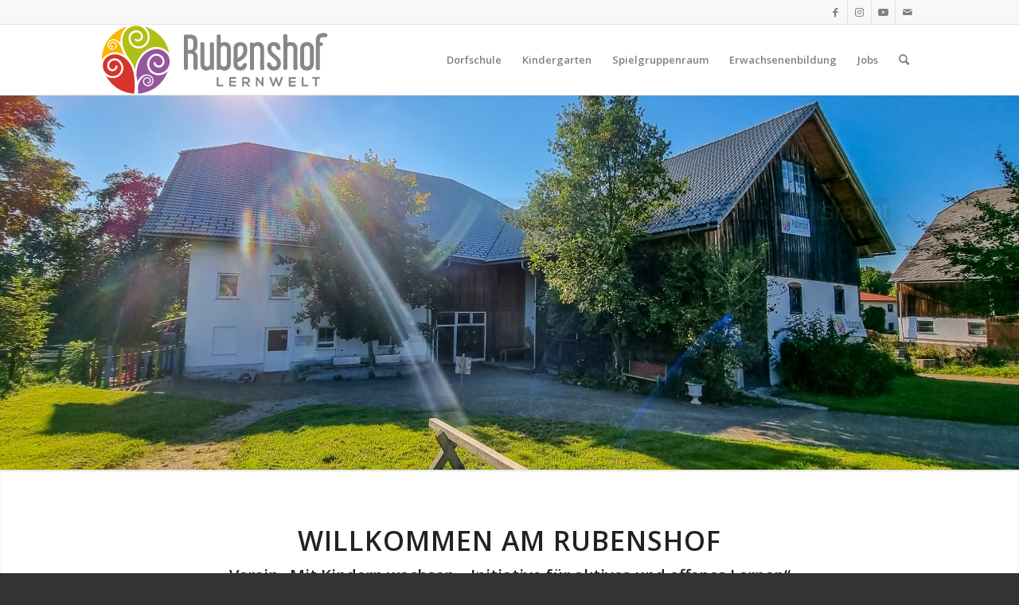

--- FILE ---
content_type: text/html; charset=UTF-8
request_url: https://rubenshof.at/
body_size: 32420
content:
<!DOCTYPE html>
<html dir="ltr" lang="de" prefix="og: https://ogp.me/ns#" class="html_stretched responsive av-preloader-disabled  html_header_top html_logo_left html_main_nav_header html_menu_right html_slim html_header_sticky html_header_shrinking html_header_topbar_active html_mobile_menu_tablet html_header_searchicon html_content_align_center html_header_unstick_top_disabled html_header_stretch_disabled html_elegant-blog html_modern-blog html_av-overlay-side html_av-overlay-side-classic html_av-submenu-noclone html_entry_id_734 av-cookies-no-cookie-consent av-custom-lightbox av-no-preview html_text_menu_active av-mobile-menu-switch-default">
<head>
<meta name="google-site-verification" content="Fafm8zFjC_1uQLChddBIJjVhLOIUFZiBopvDSq_5HXM">
<meta charset="UTF-8" />


<!-- mobile setting -->
<meta name="viewport" content="width=device-width, initial-scale=1">

<!-- Scripts/CSS and wp_head hook -->
<title>Lernwelt Rubenshof - Privatschule, Kindergarten</title>

		<!-- All in One SEO 4.6.1.1 - aioseo.com -->
		<meta name="description" content="Verein &quot;Mit Kindern wachsen - Initiative für aktives und offenes Lernen&quot; Wir orientieren uns an der Pädagogik von Maria Montessori" />
		<meta name="robots" content="max-image-preview:large" />
		<link rel="canonical" href="https://rubenshof.at/" />
		<meta name="generator" content="All in One SEO (AIOSEO) 4.6.1.1" />
		<meta property="og:locale" content="de_DE" />
		<meta property="og:site_name" content="Lernwelt Rubenshof - Privatschule, Kindergarten - Verein &quot;Mit Kindern wachsen - Initiative für aktives und offenes Lernen&quot;" />
		<meta property="og:type" content="website" />
		<meta property="og:title" content="Lernwelt Rubenshof - Privatschule, Kindergarten" />
		<meta property="og:description" content="Verein &quot;Mit Kindern wachsen - Initiative für aktives und offenes Lernen&quot; Wir orientieren uns an der Pädagogik von Maria Montessori" />
		<meta property="og:url" content="https://rubenshof.at/" />
		<meta name="twitter:card" content="summary" />
		<meta name="twitter:title" content="Lernwelt Rubenshof - Privatschule, Kindergarten" />
		<meta name="twitter:description" content="Verein &quot;Mit Kindern wachsen - Initiative für aktives und offenes Lernen&quot; Wir orientieren uns an der Pädagogik von Maria Montessori" />
		<script type="application/ld+json" class="aioseo-schema">
			{"@context":"https:\/\/schema.org","@graph":[{"@type":"BreadcrumbList","@id":"https:\/\/rubenshof.at\/#breadcrumblist","itemListElement":[{"@type":"ListItem","@id":"https:\/\/rubenshof.at\/#listItem","position":1,"name":"Zu Hause"}]},{"@type":"Organization","@id":"https:\/\/rubenshof.at\/#organization","name":"Lernwelt Rubenshof - Privatschule, Kindergarten","url":"https:\/\/rubenshof.at\/","logo":{"@type":"ImageObject","url":"https:\/\/rubenshof.at\/wp-content\/uploads\/2022\/04\/Rubenshof_Logo.svg","@id":"https:\/\/rubenshof.at\/#organizationLogo"},"image":{"@id":"https:\/\/rubenshof.at\/#organizationLogo"},"sameAs":["https:\/\/www.facebook.com\/Rubenshof","https:\/\/www.instagram.com\/lernwelt.rubenshof\/","https:\/\/www.youtube.com\/channel\/UCmBrbu3Y-v6_GMfhdzJflcQ"]},{"@type":"WebPage","@id":"https:\/\/rubenshof.at\/#webpage","url":"https:\/\/rubenshof.at\/","name":"Lernwelt Rubenshof - Privatschule, Kindergarten","description":"Verein \"Mit Kindern wachsen - Initiative f\u00fcr aktives und offenes Lernen\" Wir orientieren uns an der P\u00e4dagogik von Maria Montessori","inLanguage":"de-DE","isPartOf":{"@id":"https:\/\/rubenshof.at\/#website"},"breadcrumb":{"@id":"https:\/\/rubenshof.at\/#breadcrumblist"},"datePublished":"2013-04-01T15:37:54+02:00","dateModified":"2025-03-25T17:12:04+01:00"},{"@type":"WebSite","@id":"https:\/\/rubenshof.at\/#website","url":"https:\/\/rubenshof.at\/","name":"Lernwelt Rubenshof - Privatschule, Kindergarten","description":"Verein \"Mit Kindern wachsen - Initiative f\u00fcr aktives und offenes Lernen\"","inLanguage":"de-DE","publisher":{"@id":"https:\/\/rubenshof.at\/#organization"},"potentialAction":{"@type":"SearchAction","target":{"@type":"EntryPoint","urlTemplate":"https:\/\/rubenshof.at\/?s={search_term_string}"},"query-input":"required name=search_term_string"}}]}
		</script>
		<!-- All in One SEO -->

<link rel="alternate" type="application/rss+xml" title="Lernwelt Rubenshof - Privatschule, Kindergarten &raquo; Feed" href="https://rubenshof.at/feed/" />
<link rel="alternate" type="application/rss+xml" title="Lernwelt Rubenshof - Privatschule, Kindergarten &raquo; Kommentar-Feed" href="https://rubenshof.at/comments/feed/" />
<link rel="alternate" type="application/rss+xml" title="Lernwelt Rubenshof - Privatschule, Kindergarten &raquo; Kommentar-Feed zu Homepage" href="https://rubenshof.at/homepage/feed/" />
<link rel="alternate" title="oEmbed (JSON)" type="application/json+oembed" href="https://rubenshof.at/wp-json/oembed/1.0/embed?url=https%3A%2F%2Frubenshof.at%2F" />
<link rel="alternate" title="oEmbed (XML)" type="text/xml+oembed" href="https://rubenshof.at/wp-json/oembed/1.0/embed?url=https%3A%2F%2Frubenshof.at%2F&#038;format=xml" />

<!-- google webfont font replacement -->

			<script type='text/javascript'>

				(function() {

					/*	check if webfonts are disabled by user setting via cookie - or user must opt in.	*/
					var html = document.getElementsByTagName('html')[0];
					var cookie_check = html.className.indexOf('av-cookies-needs-opt-in') >= 0 || html.className.indexOf('av-cookies-can-opt-out') >= 0;
					var allow_continue = true;
					var silent_accept_cookie = html.className.indexOf('av-cookies-user-silent-accept') >= 0;

					if( cookie_check && ! silent_accept_cookie )
					{
						if( ! document.cookie.match(/aviaCookieConsent/) || html.className.indexOf('av-cookies-session-refused') >= 0 )
						{
							allow_continue = false;
						}
						else
						{
							if( ! document.cookie.match(/aviaPrivacyRefuseCookiesHideBar/) )
							{
								allow_continue = false;
							}
							else if( ! document.cookie.match(/aviaPrivacyEssentialCookiesEnabled/) )
							{
								allow_continue = false;
							}
							else if( document.cookie.match(/aviaPrivacyGoogleWebfontsDisabled/) )
							{
								allow_continue = false;
							}
						}
					}

					if( allow_continue )
					{
						var f = document.createElement('link');

						f.type 	= 'text/css';
						f.rel 	= 'stylesheet';
						f.href 	= '//fonts.googleapis.com/css?family=Open+Sans:400,600&display=auto';
						f.id 	= 'avia-google-webfont';

						document.getElementsByTagName('head')[0].appendChild(f);
					}
				})();

			</script>
			<style id='wp-img-auto-sizes-contain-inline-css' type='text/css'>
img:is([sizes=auto i],[sizes^="auto," i]){contain-intrinsic-size:3000px 1500px}
/*# sourceURL=wp-img-auto-sizes-contain-inline-css */
</style>
<link rel='stylesheet' id='mec-select2-style-css' href='https://rubenshof.at/wp-content/plugins/modern-events-calendar-lite/assets/packages/select2/select2.min.css?ver=6.5.1' type='text/css' media='all' />
<link rel='stylesheet' id='mec-font-icons-css' href='https://rubenshof.at/wp-content/plugins/modern-events-calendar-lite/assets/css/iconfonts.css?ver=6.9' type='text/css' media='all' />
<link rel='stylesheet' id='mec-frontend-style-css' href='https://rubenshof.at/wp-content/plugins/modern-events-calendar-lite/assets/css/frontend.min.css?ver=6.5.1' type='text/css' media='all' />
<link rel='stylesheet' id='mec-tooltip-style-css' href='https://rubenshof.at/wp-content/plugins/modern-events-calendar-lite/assets/packages/tooltip/tooltip.css?ver=6.9' type='text/css' media='all' />
<link rel='stylesheet' id='mec-tooltip-shadow-style-css' href='https://rubenshof.at/wp-content/plugins/modern-events-calendar-lite/assets/packages/tooltip/tooltipster-sideTip-shadow.min.css?ver=6.9' type='text/css' media='all' />
<link rel='stylesheet' id='featherlight-css' href='https://rubenshof.at/wp-content/plugins/modern-events-calendar-lite/assets/packages/featherlight/featherlight.css?ver=6.9' type='text/css' media='all' />
<link rel='stylesheet' id='mec-lity-style-css' href='https://rubenshof.at/wp-content/plugins/modern-events-calendar-lite/assets/packages/lity/lity.min.css?ver=6.9' type='text/css' media='all' />
<link rel='stylesheet' id='mec-general-calendar-style-css' href='https://rubenshof.at/wp-content/plugins/modern-events-calendar-lite/assets/css/mec-general-calendar.css?ver=6.9' type='text/css' media='all' />
<style id='wp-block-library-inline-css' type='text/css'>
:root{--wp-block-synced-color:#7a00df;--wp-block-synced-color--rgb:122,0,223;--wp-bound-block-color:var(--wp-block-synced-color);--wp-editor-canvas-background:#ddd;--wp-admin-theme-color:#007cba;--wp-admin-theme-color--rgb:0,124,186;--wp-admin-theme-color-darker-10:#006ba1;--wp-admin-theme-color-darker-10--rgb:0,107,160.5;--wp-admin-theme-color-darker-20:#005a87;--wp-admin-theme-color-darker-20--rgb:0,90,135;--wp-admin-border-width-focus:2px}@media (min-resolution:192dpi){:root{--wp-admin-border-width-focus:1.5px}}.wp-element-button{cursor:pointer}:root .has-very-light-gray-background-color{background-color:#eee}:root .has-very-dark-gray-background-color{background-color:#313131}:root .has-very-light-gray-color{color:#eee}:root .has-very-dark-gray-color{color:#313131}:root .has-vivid-green-cyan-to-vivid-cyan-blue-gradient-background{background:linear-gradient(135deg,#00d084,#0693e3)}:root .has-purple-crush-gradient-background{background:linear-gradient(135deg,#34e2e4,#4721fb 50%,#ab1dfe)}:root .has-hazy-dawn-gradient-background{background:linear-gradient(135deg,#faaca8,#dad0ec)}:root .has-subdued-olive-gradient-background{background:linear-gradient(135deg,#fafae1,#67a671)}:root .has-atomic-cream-gradient-background{background:linear-gradient(135deg,#fdd79a,#004a59)}:root .has-nightshade-gradient-background{background:linear-gradient(135deg,#330968,#31cdcf)}:root .has-midnight-gradient-background{background:linear-gradient(135deg,#020381,#2874fc)}:root{--wp--preset--font-size--normal:16px;--wp--preset--font-size--huge:42px}.has-regular-font-size{font-size:1em}.has-larger-font-size{font-size:2.625em}.has-normal-font-size{font-size:var(--wp--preset--font-size--normal)}.has-huge-font-size{font-size:var(--wp--preset--font-size--huge)}.has-text-align-center{text-align:center}.has-text-align-left{text-align:left}.has-text-align-right{text-align:right}.has-fit-text{white-space:nowrap!important}#end-resizable-editor-section{display:none}.aligncenter{clear:both}.items-justified-left{justify-content:flex-start}.items-justified-center{justify-content:center}.items-justified-right{justify-content:flex-end}.items-justified-space-between{justify-content:space-between}.screen-reader-text{border:0;clip-path:inset(50%);height:1px;margin:-1px;overflow:hidden;padding:0;position:absolute;width:1px;word-wrap:normal!important}.screen-reader-text:focus{background-color:#ddd;clip-path:none;color:#444;display:block;font-size:1em;height:auto;left:5px;line-height:normal;padding:15px 23px 14px;text-decoration:none;top:5px;width:auto;z-index:100000}html :where(.has-border-color){border-style:solid}html :where([style*=border-top-color]){border-top-style:solid}html :where([style*=border-right-color]){border-right-style:solid}html :where([style*=border-bottom-color]){border-bottom-style:solid}html :where([style*=border-left-color]){border-left-style:solid}html :where([style*=border-width]){border-style:solid}html :where([style*=border-top-width]){border-top-style:solid}html :where([style*=border-right-width]){border-right-style:solid}html :where([style*=border-bottom-width]){border-bottom-style:solid}html :where([style*=border-left-width]){border-left-style:solid}html :where(img[class*=wp-image-]){height:auto;max-width:100%}:where(figure){margin:0 0 1em}html :where(.is-position-sticky){--wp-admin--admin-bar--position-offset:var(--wp-admin--admin-bar--height,0px)}@media screen and (max-width:600px){html :where(.is-position-sticky){--wp-admin--admin-bar--position-offset:0px}}

/*# sourceURL=wp-block-library-inline-css */
</style><style id='wp-block-heading-inline-css' type='text/css'>
h1:where(.wp-block-heading).has-background,h2:where(.wp-block-heading).has-background,h3:where(.wp-block-heading).has-background,h4:where(.wp-block-heading).has-background,h5:where(.wp-block-heading).has-background,h6:where(.wp-block-heading).has-background{padding:1.25em 2.375em}h1.has-text-align-left[style*=writing-mode]:where([style*=vertical-lr]),h1.has-text-align-right[style*=writing-mode]:where([style*=vertical-rl]),h2.has-text-align-left[style*=writing-mode]:where([style*=vertical-lr]),h2.has-text-align-right[style*=writing-mode]:where([style*=vertical-rl]),h3.has-text-align-left[style*=writing-mode]:where([style*=vertical-lr]),h3.has-text-align-right[style*=writing-mode]:where([style*=vertical-rl]),h4.has-text-align-left[style*=writing-mode]:where([style*=vertical-lr]),h4.has-text-align-right[style*=writing-mode]:where([style*=vertical-rl]),h5.has-text-align-left[style*=writing-mode]:where([style*=vertical-lr]),h5.has-text-align-right[style*=writing-mode]:where([style*=vertical-rl]),h6.has-text-align-left[style*=writing-mode]:where([style*=vertical-lr]),h6.has-text-align-right[style*=writing-mode]:where([style*=vertical-rl]){rotate:180deg}
/*# sourceURL=https://rubenshof.at/wp-includes/blocks/heading/style.min.css */
</style>
<style id='wp-block-list-inline-css' type='text/css'>
ol,ul{box-sizing:border-box}:root :where(.wp-block-list.has-background){padding:1.25em 2.375em}
/*# sourceURL=https://rubenshof.at/wp-includes/blocks/list/style.min.css */
</style>
<style id='wp-block-paragraph-inline-css' type='text/css'>
.is-small-text{font-size:.875em}.is-regular-text{font-size:1em}.is-large-text{font-size:2.25em}.is-larger-text{font-size:3em}.has-drop-cap:not(:focus):first-letter{float:left;font-size:8.4em;font-style:normal;font-weight:100;line-height:.68;margin:.05em .1em 0 0;text-transform:uppercase}body.rtl .has-drop-cap:not(:focus):first-letter{float:none;margin-left:.1em}p.has-drop-cap.has-background{overflow:hidden}:root :where(p.has-background){padding:1.25em 2.375em}:where(p.has-text-color:not(.has-link-color)) a{color:inherit}p.has-text-align-left[style*="writing-mode:vertical-lr"],p.has-text-align-right[style*="writing-mode:vertical-rl"]{rotate:180deg}
/*# sourceURL=https://rubenshof.at/wp-includes/blocks/paragraph/style.min.css */
</style>
<style id='global-styles-inline-css' type='text/css'>
:root{--wp--preset--aspect-ratio--square: 1;--wp--preset--aspect-ratio--4-3: 4/3;--wp--preset--aspect-ratio--3-4: 3/4;--wp--preset--aspect-ratio--3-2: 3/2;--wp--preset--aspect-ratio--2-3: 2/3;--wp--preset--aspect-ratio--16-9: 16/9;--wp--preset--aspect-ratio--9-16: 9/16;--wp--preset--color--black: #000000;--wp--preset--color--cyan-bluish-gray: #abb8c3;--wp--preset--color--white: #ffffff;--wp--preset--color--pale-pink: #f78da7;--wp--preset--color--vivid-red: #cf2e2e;--wp--preset--color--luminous-vivid-orange: #ff6900;--wp--preset--color--luminous-vivid-amber: #fcb900;--wp--preset--color--light-green-cyan: #7bdcb5;--wp--preset--color--vivid-green-cyan: #00d084;--wp--preset--color--pale-cyan-blue: #8ed1fc;--wp--preset--color--vivid-cyan-blue: #0693e3;--wp--preset--color--vivid-purple: #9b51e0;--wp--preset--gradient--vivid-cyan-blue-to-vivid-purple: linear-gradient(135deg,rgb(6,147,227) 0%,rgb(155,81,224) 100%);--wp--preset--gradient--light-green-cyan-to-vivid-green-cyan: linear-gradient(135deg,rgb(122,220,180) 0%,rgb(0,208,130) 100%);--wp--preset--gradient--luminous-vivid-amber-to-luminous-vivid-orange: linear-gradient(135deg,rgb(252,185,0) 0%,rgb(255,105,0) 100%);--wp--preset--gradient--luminous-vivid-orange-to-vivid-red: linear-gradient(135deg,rgb(255,105,0) 0%,rgb(207,46,46) 100%);--wp--preset--gradient--very-light-gray-to-cyan-bluish-gray: linear-gradient(135deg,rgb(238,238,238) 0%,rgb(169,184,195) 100%);--wp--preset--gradient--cool-to-warm-spectrum: linear-gradient(135deg,rgb(74,234,220) 0%,rgb(151,120,209) 20%,rgb(207,42,186) 40%,rgb(238,44,130) 60%,rgb(251,105,98) 80%,rgb(254,248,76) 100%);--wp--preset--gradient--blush-light-purple: linear-gradient(135deg,rgb(255,206,236) 0%,rgb(152,150,240) 100%);--wp--preset--gradient--blush-bordeaux: linear-gradient(135deg,rgb(254,205,165) 0%,rgb(254,45,45) 50%,rgb(107,0,62) 100%);--wp--preset--gradient--luminous-dusk: linear-gradient(135deg,rgb(255,203,112) 0%,rgb(199,81,192) 50%,rgb(65,88,208) 100%);--wp--preset--gradient--pale-ocean: linear-gradient(135deg,rgb(255,245,203) 0%,rgb(182,227,212) 50%,rgb(51,167,181) 100%);--wp--preset--gradient--electric-grass: linear-gradient(135deg,rgb(202,248,128) 0%,rgb(113,206,126) 100%);--wp--preset--gradient--midnight: linear-gradient(135deg,rgb(2,3,129) 0%,rgb(40,116,252) 100%);--wp--preset--font-size--small: 13px;--wp--preset--font-size--medium: 20px;--wp--preset--font-size--large: 36px;--wp--preset--font-size--x-large: 42px;--wp--preset--spacing--20: 0.44rem;--wp--preset--spacing--30: 0.67rem;--wp--preset--spacing--40: 1rem;--wp--preset--spacing--50: 1.5rem;--wp--preset--spacing--60: 2.25rem;--wp--preset--spacing--70: 3.38rem;--wp--preset--spacing--80: 5.06rem;--wp--preset--shadow--natural: 6px 6px 9px rgba(0, 0, 0, 0.2);--wp--preset--shadow--deep: 12px 12px 50px rgba(0, 0, 0, 0.4);--wp--preset--shadow--sharp: 6px 6px 0px rgba(0, 0, 0, 0.2);--wp--preset--shadow--outlined: 6px 6px 0px -3px rgb(255, 255, 255), 6px 6px rgb(0, 0, 0);--wp--preset--shadow--crisp: 6px 6px 0px rgb(0, 0, 0);}:where(.is-layout-flex){gap: 0.5em;}:where(.is-layout-grid){gap: 0.5em;}body .is-layout-flex{display: flex;}.is-layout-flex{flex-wrap: wrap;align-items: center;}.is-layout-flex > :is(*, div){margin: 0;}body .is-layout-grid{display: grid;}.is-layout-grid > :is(*, div){margin: 0;}:where(.wp-block-columns.is-layout-flex){gap: 2em;}:where(.wp-block-columns.is-layout-grid){gap: 2em;}:where(.wp-block-post-template.is-layout-flex){gap: 1.25em;}:where(.wp-block-post-template.is-layout-grid){gap: 1.25em;}.has-black-color{color: var(--wp--preset--color--black) !important;}.has-cyan-bluish-gray-color{color: var(--wp--preset--color--cyan-bluish-gray) !important;}.has-white-color{color: var(--wp--preset--color--white) !important;}.has-pale-pink-color{color: var(--wp--preset--color--pale-pink) !important;}.has-vivid-red-color{color: var(--wp--preset--color--vivid-red) !important;}.has-luminous-vivid-orange-color{color: var(--wp--preset--color--luminous-vivid-orange) !important;}.has-luminous-vivid-amber-color{color: var(--wp--preset--color--luminous-vivid-amber) !important;}.has-light-green-cyan-color{color: var(--wp--preset--color--light-green-cyan) !important;}.has-vivid-green-cyan-color{color: var(--wp--preset--color--vivid-green-cyan) !important;}.has-pale-cyan-blue-color{color: var(--wp--preset--color--pale-cyan-blue) !important;}.has-vivid-cyan-blue-color{color: var(--wp--preset--color--vivid-cyan-blue) !important;}.has-vivid-purple-color{color: var(--wp--preset--color--vivid-purple) !important;}.has-black-background-color{background-color: var(--wp--preset--color--black) !important;}.has-cyan-bluish-gray-background-color{background-color: var(--wp--preset--color--cyan-bluish-gray) !important;}.has-white-background-color{background-color: var(--wp--preset--color--white) !important;}.has-pale-pink-background-color{background-color: var(--wp--preset--color--pale-pink) !important;}.has-vivid-red-background-color{background-color: var(--wp--preset--color--vivid-red) !important;}.has-luminous-vivid-orange-background-color{background-color: var(--wp--preset--color--luminous-vivid-orange) !important;}.has-luminous-vivid-amber-background-color{background-color: var(--wp--preset--color--luminous-vivid-amber) !important;}.has-light-green-cyan-background-color{background-color: var(--wp--preset--color--light-green-cyan) !important;}.has-vivid-green-cyan-background-color{background-color: var(--wp--preset--color--vivid-green-cyan) !important;}.has-pale-cyan-blue-background-color{background-color: var(--wp--preset--color--pale-cyan-blue) !important;}.has-vivid-cyan-blue-background-color{background-color: var(--wp--preset--color--vivid-cyan-blue) !important;}.has-vivid-purple-background-color{background-color: var(--wp--preset--color--vivid-purple) !important;}.has-black-border-color{border-color: var(--wp--preset--color--black) !important;}.has-cyan-bluish-gray-border-color{border-color: var(--wp--preset--color--cyan-bluish-gray) !important;}.has-white-border-color{border-color: var(--wp--preset--color--white) !important;}.has-pale-pink-border-color{border-color: var(--wp--preset--color--pale-pink) !important;}.has-vivid-red-border-color{border-color: var(--wp--preset--color--vivid-red) !important;}.has-luminous-vivid-orange-border-color{border-color: var(--wp--preset--color--luminous-vivid-orange) !important;}.has-luminous-vivid-amber-border-color{border-color: var(--wp--preset--color--luminous-vivid-amber) !important;}.has-light-green-cyan-border-color{border-color: var(--wp--preset--color--light-green-cyan) !important;}.has-vivid-green-cyan-border-color{border-color: var(--wp--preset--color--vivid-green-cyan) !important;}.has-pale-cyan-blue-border-color{border-color: var(--wp--preset--color--pale-cyan-blue) !important;}.has-vivid-cyan-blue-border-color{border-color: var(--wp--preset--color--vivid-cyan-blue) !important;}.has-vivid-purple-border-color{border-color: var(--wp--preset--color--vivid-purple) !important;}.has-vivid-cyan-blue-to-vivid-purple-gradient-background{background: var(--wp--preset--gradient--vivid-cyan-blue-to-vivid-purple) !important;}.has-light-green-cyan-to-vivid-green-cyan-gradient-background{background: var(--wp--preset--gradient--light-green-cyan-to-vivid-green-cyan) !important;}.has-luminous-vivid-amber-to-luminous-vivid-orange-gradient-background{background: var(--wp--preset--gradient--luminous-vivid-amber-to-luminous-vivid-orange) !important;}.has-luminous-vivid-orange-to-vivid-red-gradient-background{background: var(--wp--preset--gradient--luminous-vivid-orange-to-vivid-red) !important;}.has-very-light-gray-to-cyan-bluish-gray-gradient-background{background: var(--wp--preset--gradient--very-light-gray-to-cyan-bluish-gray) !important;}.has-cool-to-warm-spectrum-gradient-background{background: var(--wp--preset--gradient--cool-to-warm-spectrum) !important;}.has-blush-light-purple-gradient-background{background: var(--wp--preset--gradient--blush-light-purple) !important;}.has-blush-bordeaux-gradient-background{background: var(--wp--preset--gradient--blush-bordeaux) !important;}.has-luminous-dusk-gradient-background{background: var(--wp--preset--gradient--luminous-dusk) !important;}.has-pale-ocean-gradient-background{background: var(--wp--preset--gradient--pale-ocean) !important;}.has-electric-grass-gradient-background{background: var(--wp--preset--gradient--electric-grass) !important;}.has-midnight-gradient-background{background: var(--wp--preset--gradient--midnight) !important;}.has-small-font-size{font-size: var(--wp--preset--font-size--small) !important;}.has-medium-font-size{font-size: var(--wp--preset--font-size--medium) !important;}.has-large-font-size{font-size: var(--wp--preset--font-size--large) !important;}.has-x-large-font-size{font-size: var(--wp--preset--font-size--x-large) !important;}
/*# sourceURL=global-styles-inline-css */
</style>

<style id='classic-theme-styles-inline-css' type='text/css'>
/*! This file is auto-generated */
.wp-block-button__link{color:#fff;background-color:#32373c;border-radius:9999px;box-shadow:none;text-decoration:none;padding:calc(.667em + 2px) calc(1.333em + 2px);font-size:1.125em}.wp-block-file__button{background:#32373c;color:#fff;text-decoration:none}
/*# sourceURL=/wp-includes/css/classic-themes.min.css */
</style>
<link rel='stylesheet' id='avia-merged-styles-css' href='https://rubenshof.at/wp-content/uploads/dynamic_avia/avia-merged-styles-1e8b9c2488f11f535fd0da0723841a93---625478f8d2209.css' type='text/css' media='all' />
<link rel='stylesheet' id='avia-single-post-734-css' href='https://rubenshof.at/wp-content/uploads/avia_posts_css/post-734.css?ver=ver-1742919127' type='text/css' media='all' />
<script type="text/javascript" src="https://rubenshof.at/wp-includes/js/jquery/jquery.min.js?ver=3.7.1" id="jquery-core-js"></script>
<script type="text/javascript" src="https://rubenshof.at/wp-content/plugins/modern-events-calendar-lite/assets/js/mec-general-calendar.js?ver=6.5.1" id="mec-general-calendar-script-js"></script>
<script type="text/javascript" id="mec-frontend-script-js-extra">
/* <![CDATA[ */
var mecdata = {"day":"Tag","days":"Tage","hour":"Stunde","hours":"Stunden","minute":"Minute","minutes":"Minuten","second":"Sekunde","seconds":"Sekunden","elementor_edit_mode":"no","recapcha_key":"","ajax_url":"https://rubenshof.at/wp-admin/admin-ajax.php","fes_nonce":"1956f86e62","current_year":"2026","current_month":"01","datepicker_format":"dd.mm.yy&d.m.Y"};
//# sourceURL=mec-frontend-script-js-extra
/* ]]> */
</script>
<script type="text/javascript" src="https://rubenshof.at/wp-content/plugins/modern-events-calendar-lite/assets/js/frontend.js?ver=6.5.1" id="mec-frontend-script-js"></script>
<script type="text/javascript" src="https://rubenshof.at/wp-content/plugins/modern-events-calendar-lite/assets/js/events.js?ver=6.5.1" id="mec-events-script-js"></script>
<link rel="https://api.w.org/" href="https://rubenshof.at/wp-json/" /><link rel="alternate" title="JSON" type="application/json" href="https://rubenshof.at/wp-json/wp/v2/pages/734" /><link rel="EditURI" type="application/rsd+xml" title="RSD" href="https://rubenshof.at/xmlrpc.php?rsd" />
<meta name="generator" content="WordPress 6.9" />
<link rel='shortlink' href='https://rubenshof.at/' />
<link rel="profile" href="http://gmpg.org/xfn/11" />
<link rel="alternate" type="application/rss+xml" title="Lernwelt Rubenshof - Privatschule, Kindergarten RSS2 Feed" href="https://rubenshof.at/feed/" />
<link rel="pingback" href="https://rubenshof.at/xmlrpc.php" />
<!--[if lt IE 9]><script src="https://rubenshof.at/wp-content/themes/enfold/js/html5shiv.js"></script><![endif]-->


<!-- To speed up the rendering and to display the site as fast as possible to the user we include some styles and scripts for above the fold content inline -->
<style type="text/css" media="screen">.ls-container{visibility:hidden;position:relative} .ls-inner{position:relative;width:100%;height:100%;background-position:center center;z-index:30} .ls-wp-fullwidth-container{width:100%;position:relative} .ls-wp-fullwidth-helper{position:absolute} .ls-layers,.ls-slide-bgcolor,.ls-slide-backgrounds,.ls-slide-effects,.ls-background-videos,.ls-bg-video-overlay{width:100%;height:100%;position:absolute;left:0;top:0;overflow:hidden;-o-transform:translateZ(0);-ms-transform:translateZ(0);-moz-transform:translateZ(0);-webkit-transform:translateZ(0);transform:translateZ(0)} .ls-wrapper{padding:0 !important;visibility:visible !important;border:0 !important;z-index:1} .ls-wrapper.ls-force-display-block{display:block !important} .ls-wrapper.ls-force-left-0{left:0 !important} .ls-wrapper.ls-force-width-auto{width:auto !important} .ls-wrapper.ls-force-height-auto{height:auto !important} .ls-wrapper.ls-force-full-size{width:100% !important;height:100% !important} .ls-background-videos{z-index:1} .ls-bg-video-overlay{z-index:21;background-repeat:repeat;background-position:center center} .ls-slide-backgrounds{z-index:2} .ls-slide-effects{z-index:4} .ls-slide-bgcolor{z-index:1} .ls-layers{z-index:35} .ls-parallax,.ls-in-out,.ls-z{position:absolute !important} .ls-parallax,.ls-z{width:100% !important;height:100% !important;top:0 !important;left:0 !important;bottom:auto !important;right:auto !important;display:block !important;overflow:visible !important;pointer-events:none !important} .ls-in-out{display:none;pointer-events:auto} .ls-loop,.ls-clip{position:absolute !important;display:block !important} .ls-parallax,.ls-in-out,.ls-loop,.ls-z{background:none !important} .ls-parallax,.ls-bg-wrap,.ls-loop{margin:0 !important} .ls-wrapper > .ls-layer,.ls-wrapper > a > .ls-layer .ls-wrapper > .ls-bg{line-height:normal;white-space:nowrap;word-wrap:normal;margin-right:0 !important;margin-bottom:0 !important} .ls-wrapper > .ls-layer,.ls-wrapper > a > .ls-layer{position:static !important;display:block !important;transform:translateZ(0)} .ls-bg-wrap,.ls-bg-outer{width:100%;height:100%;position:absolute;left:0;top:0} .ls-bg-wrap{display:none} .ls-bg-outer{overflow:hidden !important} .ls-wrapper > a.ls-layer-link{cursor:pointer !important;display:block !important;position:absolute !important;left:0 !important;top:0 !important;width:100% !important;height:100% !important;z-index:10;-o-transform:translateZ(100px);-ms-transform:translateZ(100px);-moz-transform:translateZ(100px);-webkit-transform:translateZ(100px);transform:translateZ(100px);background:url([data-uri]) !important} .ls-gui-element{z-index:40;text-decoration:none !important} .ls-loading-container{position:absolute !important;display:none;left:50% !important;top:50% !important} .ls-loading-indicator{margin:0 auto} .ls-media-unmute{visibility:hidden;position:absolute;left:16px;top:16px;width:30px;height:30px;cursor:pointer;opacity:.65} .ls-media-unmute-active{visibility:visible} .ls-media-unmute-bg{position:absolute;left:0;top:0;right:0;bottom:0;border-radius:30px;border:0 solid white;transform:scale(0.1);background:rgba(0,0,0,.25);box-shadow:0 3px 10px rgba(0,0,0,.2)} .ls-icon-muted,.ls-icon-unmuted{position:absolute;left:0;top:0;width:100%;height:100%;background-repeat:no-repeat;background-position:center;background-size:20px;transform:scale(0.1)} .ls-media-unmute-active .ls-media-unmute-bg{border:2px solid white} .ls-media-unmute-active .ls-icon-muted,.ls-media-unmute-active .ls-icon-unmuted,.ls-media-unmute-active .ls-media-unmute-bg{transform:scale(1) !important} .ls-icon-muted{background-image:url('https://rubenshof.at/wp-content/themes/enfold/config-layerslider/LayerSlider/assets/static/layerslider/img/icon-muted-white.png');opacity:1} .ls-icon-unmuted{background-image:url('https://rubenshof.at/wp-content/themes/enfold/config-layerslider/LayerSlider/assets/static/layerslider/img/icon-unmuted-white.png');opacity:0} .ls-media-unmute:hover{opacity:1} .ls-media-unmute:hover .ls-icon-muted{opacity:0} .ls-media-unmute:hover .ls-icon-unmuted{opacity:1} .ls-media-unmute-bg,.ls-icon-unmuted,.ls-media-unmute,.ls-icon-muted{transition:all .3s ease-in-out !important} .ls-bottom-slidebuttons{text-align:left} .ls-bottom-nav-wrapper,.ls-below-thumbnails{height:0;position:relative;text-align:center;margin:0 auto} .ls-below-thumbnails{display:none} .ls-bottom-nav-wrapper a,.ls-nav-prev,.ls-nav-next{outline:none} .ls-bottom-slidebuttons{position:relative} .ls-bottom-slidebuttons,.ls-nav-start,.ls-nav-stop,.ls-nav-sides{position:relative} .ls-nothumb{text-align:center !important} .ls-link,.ls-link:hover{position:absolute !important;width:100% !important;height:100% !important;left:0 !important;top:0 !important} .ls-link{display:none} .ls-link-on-top{z-index:999999 !important} .ls-link,.ls-wrapper > a > *{background-image:url('[data-uri]')} .ls-bottom-nav-wrapper,.ls-thumbnail-wrapper,.ls-nav-prev,.ls-nav-next{visibility:hidden} .ls-bar-timer{position:absolute;width:0;height:2px;background:white;border-bottom:2px solid #555;opacity:.55;top:0} .ls-circle-timer{width:16px;height:16px;position:absolute;right:10px;top:10px;opacity:.65;display:none} .ls-container .ls-circle-timer,.ls-container .ls-circle-timer *{box-sizing:border-box !important} .ls-ct-half{border:4px solid white} .ls-ct-left,.ls-ct-right{width:50%;height:100%;overflow:hidden} .ls-ct-left,.ls-ct-right{position:absolute} .ls-ct-left{left:0} .ls-ct-right{left:50%} .ls-ct-rotate{width:200%;height:100%;position:absolute;top:0} .ls-ct-left .ls-ct-rotate,.ls-ct-right .ls-ct-hider,.ls-ct-right .ls-ct-half{left:0} .ls-ct-right .ls-ct-rotate,.ls-ct-left .ls-ct-hider,.ls-ct-left .ls-ct-half{right:0} .ls-ct-hider,.ls-ct-half{position:absolute;top:0} .ls-ct-hider{width:50%;height:100%;overflow:hidden} .ls-ct-half{width:200%;height:100%} .ls-ct-center{width:100%;height:100%;left:0;top:0;position:absolute;border:4px solid black;opacity:0.2} .ls-ct-half,.ls-ct-center{border-radius:100px;-moz-border-radius:100px;-webkit-border-radius:100px} .ls-slidebar-container{margin:10px auto} .ls-slidebar-container,.ls-slidebar{position:relative} .ls-progressbar,.ls-slidebar-slider-container{position:absolute;left:0;top:0} .ls-progressbar{width:0;height:100%;z-index:1} .ls-slidebar-slider-container{z-index:2} .ls-slidebar-slider{position:static !important;cursor:pointer} .ls-slidebar{height:10px;background-color:#ddd} .ls-slidebar,.ls-progressbar{border-radius:10px} .ls-progressbar{background-color:#bbb} .ls-slidebar-slider-container{top:50%} .ls-slidebar-slider{width:20px;height:20px;border-radius:20px;background-color:#999} .ls-slidebar-light .ls-slidebar{height:8px;background-color:white;border:1px solid #ddd;border-top:1px solid #ccc} .ls-slidebar-light .ls-slidebar,.ls-slidebar-light .ls-progressbar{border-radius:10px} .ls-slidebar-light .ls-progressbar{background-color:#eee} .ls-slidebar-light .ls-slidebar-slider-container{top:50%} .ls-slidebar-light .ls-slidebar-slider{width:18px;height:18px;border-radius:20px;background-color:#eee;border:1px solid #bbb;border-top:1px solid #ccc;border-bottom:1px solid #999} .ls-tn{display:none !important} .ls-thumbnail-hover{display:none;position:absolute;left:0} .ls-thumbnail-hover-inner{width:100%;height:100%;position:absolute;left:0;top:0;display:none} .ls-thumbnail-hover-bg{position:absolute;width:100%;height:100%;left:0;top:0} .ls-thumbnail-hover-img{position:absolute;overflow:hidden} .ls-thumbnail-hover img{max-width:none !important;position:absolute;display:inline-block;visibility:visible !important;left:50%;top:0} .ls-thumbnail-hover span{left:50%;top:100%;width:0;height:0;display:block;position:absolute;border-left-color:transparent !important;border-right-color:transparent !important;border-bottom-color:transparent !important} .ls-thumbnail-wrapper{position:relative;width:100%;margin:0 auto} .ls-thumbnail{position:relative;margin:0 auto} .ls-thumbnail-inner,.ls-thumbnail-slide-container{width:100%} .ls-thumbnail-slide-container{overflow:hidden !important;position:relative} .ls-thumbnail-slide{text-align:center;white-space:nowrap;float:left;position:relative} .ls-thumbnail-slide a{overflow:hidden;display:inline-block;width:0;height:0;position:relative} .ls-thumbnail-slide img{max-width:none !important;max-height:100% !important;height:100%;visibility:visible !important} .ls-touchscroll{overflow-x:auto !important} .ls-shadow{display:none;position:absolute;z-index:10 !important;top:100%;width:100%;left:0;overflow:hidden !important;visibility:hidden} .ls-shadow img{width:100% !important;height:auto !important;position:absolute !important;left:0 !important;bottom:0 !important} .ls-media-layer{overflow:hidden} .ls-vpcontainer,.ls-videopreview{width :100%;height :100%;position :absolute;left :0;top :0;cursor :pointer} .ls-videopreview{background-size:cover;background-position:center center} .ls-videopreview{z-index:1} .ls-playvideo{position:absolute;left:50%;top:50%;cursor:pointer;z-index:2} .ls-autoplay .ls-playvideo{display:none !important} .ls-forcehide{display:none !important} .ls-yourlogo{position:absolute;z-index:50} .ls-slide-transition-wrapper{width:100%;height:100%;position:absolute;left:0;top:0;z-index:3} .ls-slide-transition-wrapper,.ls-slide-transition-wrapper *{text-align:left !important} .ls-slide-transition-tile{position:relative;float:left} .ls-slide-transition-tile img{visibility:visible;margin:0 !important} .ls-curtiles{overflow:hidden} .ls-curtiles,.ls-nexttiles{position:absolute;width:100%;height:100%;left:0;top:0} .ls-curtile,.ls-nexttile{overflow:hidden;width:100% !important;height:100% !important;-o-transform:translateZ(0);-ms-transform:translateZ(0);-moz-transform:translateZ(0);-webkit-transform:translateZ(0);transform:translateZ(0)} .ls-nexttile{display:none} .ls-3d-container{position:relative;overflow:visible !important;-ms-perspective:none !important;-moz-perspective:none !important;-webkit-perspective:none !important;perspective:none !important} .ls-3d-box{position:absolute} .ls-3d-box div{overflow:hidden;margin:0;padding:0;position:absolute;background-color:#888} .ls-3d-box .ls-3d-top,.ls-3d-box .ls-3d-bottom{background-color:#555} .ls-slide-transition-wrapper,.ls-slide-transition-tile{-ms-perspective:1500px;-moz-perspective:1500px;-webkit-perspective:1500px;perspective:1500px} .ls-slide-transition-tile,.ls-3d-box,.ls-curtiles,.ls-nexttiles{-ms-transform-style:preserve-3d;-moz-transform-style:preserve-3d;-webkit-transform-style:preserve-3d;transform-style:preserve-3d} .ls-curtile,.ls-nexttile,.ls-3d-box,.ls-3d-box div{-ms-backface-visibility:hidden;-moz-backface-visibility:hidden;-webkit-backface-visibility:hidden;backface-visibility:hidden} .ls-fullsize:not(.ls-hidden),.ls-fullwidth:not(.ls-hidden){max-width:100%} .ls-visible{overflow:visible !important} .ls-unselectable{user-select:none;-o-user-select:none;-ms-user-select:none;-moz-user-select:none;-webkit-user-select:none} .ls-overflow-hidden{overflow:hidden} .ls-overflowx-hidden{overflow-x:hidden} .ls-overflow-visible{overflow:visible !important} .ls-overflowy-hidden{overflow-y:hidden} .ls-hidden{width:0px !important;height:0px !important;position:absolute;left:-5000px;top:-5000px;z-index:-1;overflow:hidden !important;visibility:hidden !important;display:block !important} .ls-slide{display:block !important;visibility:hidden !important;position:absolute !important;overflow:hidden;top:0 !important;left:0 !important;bottom:auto !important;right:auto !important;background:none;border:none !important;margin:0 !important;padding:0 !important} .ls-slide > .ls-layer,.ls-slide > .ls-l,.ls-slide > .ls-bg,.ls-slide > a > .ls-layer,.ls-slide > a > .ls-l,.ls-slide > a > .ls-bg{position:absolute !important;white-space:nowrap} .ls-fullscreen{margin:0 !important;padding:0 !important;width:auto !important;height:auto !important} .ls-fullscreen .ls-container{background-color:black;margin:0 auto !important} .ls-fullscreen .ls-fullscreen-wrapper{width:100% !important;height:100% !important;margin:0 !important;padding:0 !important;border:0 !important;background-color:black;overflow:hidden !important;position:relative !important} .ls-fullscreen .ls-fullscreen-wrapper .ls-container,.ls-fullscreen .ls-fullscreen-wrapper .ls-wp-container{position:absolute !important;top:50% !important;left:50% !important;transform:translate(-50%,-50%) !important} .ls-layer .split-item{font-weight:inherit !important;font-family:inherit !important;font-size:inherit;color:inherit} html body .ls-container .ls-layer,#ls-global .ls-container .ls-layer,html body .ls-container .ls-l,#ls-global .ls-container .ls-l{border-width:0;border-style:solid;border-color:#000;color:#000;font-size:36px;font-family:Arial,sans-serif;background-repeat:no-repeat} .ls-container .ls-layer svg,.ls-container .ls-l svg{width:1em;height:1em;display:block} .ls-container .ls-layer:not(.ls-html-layer) svg,.ls-container .ls-l:not(.ls-html-layer) svg{fill:currentColor} .ls-container .ls-layer.ls-shape-layer svg,.ls-container .ls-layer.ls-svg-layer svg,.ls-container .ls-l.ls-shape-layer svg,.ls-container .ls-l.ls-svg-layer svg{width:100%;height:100%} .ls-container .ls-layer.ls-icon-layer .fa,.ls-container .ls-l.ls-icon-layer .fa{display:block;line-height:inherit} .ls-container .ls-layer.ls-ib-icon svg,.ls-container .ls-l.ls-ib-icon svg,.ls-container .ls-layer.ls-ib-icon .fa,.ls-container .ls-l.ls-ib-icon .fa{display:inline-block;vertical-align:middle} .ls-container .ls-layer.ls-html-layer svg,.ls-container .ls-l.ls-html-layer svg{display:inline;width:auto;height:auto} html body .ls-nav-prev,#ls-global .ls-nav-prev,html body .ls-nav-next,#ls-global .ls-nav-next,html body .ls-bottom-nav-wrapper a,#ls-global .ls-bottom-nav-wrapper a,html body .ls-container .ls-fullscreen,#ls-global .ls-container .ls-fullscreen,html body .ls-thumbnail a,#ls-global .ls-thumbnail a{transition:none;-ms-transition:none;-webkit-transition:none;line-height:normal;outline:none;padding:0;border:0} html body .ls-wrapper > a,#ls-global .ls-wrapper > a,html body .ls-wrapper > p,#ls-global .ls-wrapper > p,html body .ls-wrapper > h1,#ls-global .ls-wrapper > h1,html body .ls-wrapper > h2,#ls-global .ls-wrapper > h2,html body .ls-wrapper > h3,#ls-global .ls-wrapper > h3,html body .ls-wrapper > h4,#ls-global .ls-wrapper > h4,html body .ls-wrapper > h5,#ls-global .ls-wrapper > h5,html body .ls-wrapper > img,#ls-global .ls-wrapper > img,html body .ls-wrapper > div,#ls-global .ls-wrapper > div,html body .ls-wrapper > span,#ls-global .ls-wrapper > span,html body .ls-wrapper .ls-bg,#ls-global .ls-wrapper .ls-bg,html body .ls-wrapper .ls-layer,#ls-global .ls-wrapper .ls-layer,html body .ls-slide .ls-layer,#ls-global .ls-slide .ls-layer,html body .ls-slide a .ls-layer,#ls-global .ls-slide a .ls-layer{transition:none;-ms-transition:none;-webkit-transition:none;line-height:normal;outline:none;padding:0;margin:0;border-width:0} html body .ls-container img,#ls-global .ls-container img{transition:none;-ms-transition:none;-webkit-transition:none;line-height:normal;outline:none;background:none;min-width:0 !important;max-width:none !important;border-radius:0;box-shadow:none;border-width:0;padding:0} html body .ls-wp-container .ls-wrapper > a > *,#ls-global .ls-wp-container .ls-wrapper > a > *{margin:0} html body .ls-wp-container .ls-wrapper > a,#ls-global .ls-wp-container .ls-wrapper > a{text-decoration:none} .ls-wp-fullwidth-container,.ls-wp-fullwidth-helper,.ls-gui-element *,.ls-gui-element,.ls-container,.ls-slide > *,.ls-slide,.ls-wrapper,.ls-layer{box-sizing:content-box !important} html body .ls-yourlogo,#ls-global .ls-yourlogo{margin:0} html body .ls-tn,#ls-global .ls-tn{display:none} .ls-bottom-nav-wrapper,.ls-bottom-nav-wrapper span,.ls-bottom-nav-wrapper a{line-height:0;font-size:0} html body .ls-container video,#ls-global .ls-container video{max-width:none !important;object-fit:cover !important} html body .ls-container.ls-wp-container,#ls-global .ls-container.ls-wp-container,html body .ls-fullscreen-wrapper,#ls-global .ls-fullscreen-wrapper{max-width:none} html body .ls-container,#ls-global .ls-container,html body .ls-container .ls-slide-transition-wrapper,#ls-global .ls-container .ls-slide-transition-wrapper,html body .ls-container .ls-slide-transition-wrapper *,#ls-global .ls-container .ls-slide-transition-wrapper *,html body .ls-container .ls-bottom-nav-wrapper,#ls-global .ls-container .ls-bottom-nav-wrapper,html body .ls-container .ls-bottom-nav-wrapper *,#ls-global .ls-container .ls-bottom-nav-wrapper *,html body .ls-container .ls-bottom-nav-wrapper span *,#ls-global .ls-container .ls-bottom-nav-wrapper span *,html body .ls-direction-fix,#ls-global .ls-direction-fix{direction:ltr !important} html body .ls-container,#ls-global .ls-container{float:none !important} .ls-slider-notification{position:relative;margin:10px auto;padding:10px 10px 15px 88px;border-radius:5px;min-height:60px;background:#de4528;color:white !important;font-family:'Open Sans',arial,sans-serif !important} .ls-slider-notification a{color:white !important;text-decoration:underline !important} .ls-slider-notification-logo{position:absolute;top:16px;left:17px;width:56px;height:56px;font-size:49px;line-height:53px;border-radius:56px;background-color:white;color:#de4528;font-style:normal;font-weight:800;text-align:center} .ls-slider-notification strong{color:white !important;display:block;font-size:20px;line-height:26px;font-weight:normal !important} .ls-slider-notification span{display:block;font-size:13px;line-height:16px;text-align:justify !important} @media screen and (max-width:767px){.ls-container .ls-layers > .ls-hide-on-phone,.ls-container .ls-background-videos .ls-hide-on-phone video,.ls-container .ls-background-videos .ls-hide-on-phone audio,.ls-container .ls-background-videos .ls-hide-on-phone iframe{display:none !important}} @media screen and (min-width:768px) and (max-width:1024px){.ls-container .ls-layers > .ls-hide-on-tablet,.ls-container .ls-background-videos .ls-hide-on-tablet video,.ls-container .ls-background-videos .ls-hide-on-tablet audio,.ls-container .ls-background-videos .ls-hide-on-tablet iframe{display:none !important}} @media screen and (min-width:1025px){.ls-container .ls-layers > .ls-hide-on-desktop,.ls-container .ls-background-videos .ls-hide-on-desktop video,.ls-container .ls-background-videos .ls-hide-on-desktop audio,.ls-container .ls-background-videos .ls-hide-on-desktop iframe{display:none !important}} .ls-container .ls-background-videos .ls-vpcontainer{z-index:10} .ls-container .ls-background-videos .ls-videopreview{background-size:cover !important} .ls-container .ls-background-videos video,.ls-container .ls-background-videos audio,.ls-container .ls-background-videos iframe{position:relative;z-index:20} @media (transform-3d),(-ms-transform-3d),(-webkit-transform-3d){#ls-test3d{position:absolute;left:9px;height:3px}} [data-ls-animating-in],[data-ls-animating-out]{will-change:transform,opacity} .ls-loop{will-change:transform}</style><script type="text/javascript">'use strict';var avia_is_mobile=!1;if(/Android|webOS|iPhone|iPad|iPod|BlackBerry|IEMobile|Opera Mini/i.test(navigator.userAgent)&&'ontouchstart' in document.documentElement){avia_is_mobile=!0;document.documentElement.className+=' avia_mobile '}
else{document.documentElement.className+=' avia_desktop '};document.documentElement.className+=' js_active ';(function(){var e=['-webkit-','-moz-','-ms-',''],n='';for(var t in e){if(e[t]+'transform' in document.documentElement.style){document.documentElement.className+=' avia_transform ';n=e[t]+'transform'};if(e[t]+'perspective' in document.documentElement.style){document.documentElement.className+=' avia_transform3d '}};if(typeof document.getElementsByClassName=='function'&&typeof document.documentElement.getBoundingClientRect=='function'&&avia_is_mobile==!1){if(n&&window.innerHeight>0){setTimeout(function(){var e=0,o={},a=0,t=document.getElementsByClassName('av-parallax'),i=window.pageYOffset||document.documentElement.scrollTop;for(e=0;e<t.length;e++){t[e].style.top='0px';o=t[e].getBoundingClientRect();a=Math.ceil((window.innerHeight+i-o.top)*0.3);t[e].style[n]='translate(0px, '+a+'px)';t[e].style.top='auto';t[e].className+=' enabled-parallax '}},50)}}})();</script><link rel="icon" href="https://rubenshof.at/wp-content/uploads/2021/03/cropped-Rubenshof--32x32.png" sizes="32x32" />
<link rel="icon" href="https://rubenshof.at/wp-content/uploads/2021/03/cropped-Rubenshof--192x192.png" sizes="192x192" />
<link rel="apple-touch-icon" href="https://rubenshof.at/wp-content/uploads/2021/03/cropped-Rubenshof--180x180.png" />
<meta name="msapplication-TileImage" content="https://rubenshof.at/wp-content/uploads/2021/03/cropped-Rubenshof--270x270.png" />
<style type='text/css'>
@font-face {font-family: 'entypo-fontello'; font-weight: normal; font-style: normal; font-display: auto;
src: url('https://rubenshof.at/wp-content/themes/enfold/config-templatebuilder/avia-template-builder/assets/fonts/entypo-fontello.woff2') format('woff2'),
url('https://rubenshof.at/wp-content/themes/enfold/config-templatebuilder/avia-template-builder/assets/fonts/entypo-fontello.woff') format('woff'),
url('https://rubenshof.at/wp-content/themes/enfold/config-templatebuilder/avia-template-builder/assets/fonts/entypo-fontello.ttf') format('truetype'),
url('https://rubenshof.at/wp-content/themes/enfold/config-templatebuilder/avia-template-builder/assets/fonts/entypo-fontello.svg#entypo-fontello') format('svg'),
url('https://rubenshof.at/wp-content/themes/enfold/config-templatebuilder/avia-template-builder/assets/fonts/entypo-fontello.eot'),
url('https://rubenshof.at/wp-content/themes/enfold/config-templatebuilder/avia-template-builder/assets/fonts/entypo-fontello.eot?#iefix') format('embedded-opentype');
} #top .avia-font-entypo-fontello, body .avia-font-entypo-fontello, html body [data-av_iconfont='entypo-fontello']:before{ font-family: 'entypo-fontello'; }
</style>

<!--
Debugging Info for Theme support: 

Theme: Enfold
Version: 4.9.2
Installed: enfold
AviaFramework Version: 5.0
AviaBuilder Version: 4.8
aviaElementManager Version: 1.0.1
ML:128-PU:28-PLA:6
WP:6.9
Compress: CSS:all theme files - JS:all theme files
Updates: disabled
PLAu:6
-->

</head>

<body id="top" class="home wp-singular page-template-default page page-id-734 page-parent wp-theme-enfold stretched rtl_columns av-curtain-numeric open_sans  avia-responsive-images-support" itemscope="itemscope" itemtype="https://schema.org/WebPage" >

	
	<div id='wrap_all'>

	
<header id='header' class='all_colors header_color light_bg_color  av_header_top av_logo_left av_main_nav_header av_menu_right av_slim av_header_sticky av_header_shrinking av_header_stretch_disabled av_mobile_menu_tablet av_header_searchicon av_header_unstick_top_disabled av_bottom_nav_disabled  av_alternate_logo_active av_header_border_disabled'  role="banner" itemscope="itemscope" itemtype="https://schema.org/WPHeader" >

		<div id='header_meta' class='container_wrap container_wrap_meta  av_icon_active_right av_extra_header_active av_entry_id_734'>

			      <div class='container'>
			      <ul class='noLightbox social_bookmarks icon_count_6'><li class='social_bookmarks_facebook av-social-link-facebook social_icon_1'><a target="_blank" aria-label="Link zu Facebook" href='https://www.facebook.com/Rubenshof' aria-hidden='false' data-av_icon='' data-av_iconfont='entypo-fontello' title='Facebook' rel="noopener"><span class='avia_hidden_link_text'>Facebook</span></a></li><li class='social_bookmarks_instagram av-social-link-instagram social_icon_2'><a target="_blank" aria-label="Link zu Instagram" href='https://www.instagram.com/lernwelt.rubenshof/' aria-hidden='false' data-av_icon='' data-av_iconfont='entypo-fontello' title='Instagram' rel="noopener"><span class='avia_hidden_link_text'>Instagram</span></a></li><li class='social_bookmarks_youtube av-social-link-youtube social_icon_3'><a target="_blank" aria-label="Link zu Youtube" href='https://www.youtube.com/channel/UCmBrbu3Y-v6_GMfhdzJflcQ' aria-hidden='false' data-av_icon='' data-av_iconfont='entypo-fontello' title='Youtube' rel="noopener"><span class='avia_hidden_link_text'>Youtube</span></a></li><li class='social_bookmarks_mail av-social-link-mail social_icon_4'><a  aria-label="Link zu Mail" href='https://rubenshof.at/homepage/kontakt/' aria-hidden='false' data-av_icon='' data-av_iconfont='entypo-fontello' title='Mail'><span class='avia_hidden_link_text'>Mail</span></a></li></ul>			      </div>
		</div>

		<div  id='header_main' class='container_wrap container_wrap_logo'>

        <div class='container av-logo-container'><div class='inner-container'><span class='logo avia-svg-logo'><a href='https://rubenshof.at/' class='av-contains-svg'><svg version="1.1" id="Ebene_1" xmlns="http://www.w3.org/2000/svg" xmlns:xlink="http://www.w3.org/1999/xlink" x="0px" y="0px"
	 viewBox="0 0 489.1 148.7" style="enable-background:new 0 0 489.1 148.7;" xml:space="preserve" preserveAspectRatio="xMinYMid meet">
<style type="text/css">
	.st0{fill:#95569E;}
	.st1{fill:#D73529;}
	.st2{fill:#FAB501;}
	.st3{fill:#AFC013;}
	.st4{fill:#878787;}
	.st5{fill:#B1C123;}
	.st6{fill:#92559B;}
	.st7{fill:#D7382A;}
</style>
<path class="st0" d="M82.1,146.3c0.1-4.2,0-8.4-0.4-12.6c-0.2-1.7,0.2-3.2,0.7-4.8c1.6-5.8,4.1-11.1,8.1-15.6
	c3-3.3,6.5-5.6,11.3-5.4c7.1,0.3,12.3,7.3,10.2,13.8c-1.1,3.4-3.5,5.5-7,6.3c-3.2,0.7-6-0.1-8.3-2.6c-2-2.1-2.4-5.4-1.2-7.9
	c1.1-2.4,3.9-4,6.7-3.8c3.5,0.2,5.6,4,3.9,7c-0.6,1.1-1.6,1.7-2.9,1.6c-0.8-0.1-1.6,0.1-1.7,1.1c-0.1,1.1,0.7,1.3,1.6,1.4
	c3.9,0.2,6.9-3.8,5.8-7.9c-1-3.9-4.7-6.2-8.7-5.4c-4.7,0.9-7.7,4.3-7.9,8.9c-0.2,4.4,2.9,8.6,7.4,9.9c4.4,1.3,8.3,0.2,11.6-3
	c3.5-3.5,4.3-7.7,2.9-12.2c-1.8-5.6-5.9-8.5-11.5-9.3c-7.1-1.1-12.5,2.1-17.1,7.1c-1.9,2-3.4,4.3-4.7,6.8c-0.1,0.2-0.3,0.5-0.5,0.9
	c-0.4-2.7-0.8-5.1-1.1-7.5c-0.3-2.1-1-4.2-0.9-6.3c0.3-10.9,2.3-21.4,7.4-31.1c5.7-10.7,14-18.6,25.7-22.4c12.3-4,26,0.3,33.1,10.3
	c9.2,13,4.1,33.4-12.7,38.5c-10.6,3.2-21.6-1.9-25.3-11.9c-2.9-7.6,0.5-17.6,7.2-22.2c6.5-4.4,18.2-1.7,20.1,8.6
	c1,5.4-2.9,10.2-8.1,10.1c-3.2-0.1-5.9-2.3-6.7-5.4c-0.4-1.6-1.4-2.4-2.7-2c-1.2,0.3-1.8,1.4-1.4,3c1.8,8.5,12.4,11.6,19.1,5.6
	c4.1-3.7,5.3-9.3,3.1-15c-4.4-11.4-19.4-14.9-28.2-6.3c-6.9,6.7-9.6,14.9-6.7,24.1c3,9.4,9.9,14.9,19.7,16.4
	c8.5,1.3,15.9-1.6,22.2-7.3c0.3-0.2,0.4-0.6,0.8-0.6l0,0c0.1,0.5-0.2,0.9-0.4,1.4c-10.3,24.6-28.5,39.7-54.7,45
	c-2,0.4-4,0.5-5.9,0.8c-0.2,0-0.5-0.1-0.6,0.2C82.9,146.3,82.5,146.3,82.1,146.3z"/>
<path class="st1" d="M70.8,146.3c-1.9-0.6-3.9-0.6-5.8-0.9c-22.4-4.2-39.2-16.1-50.8-35.7c-0.1-0.2-0.4-0.4-0.2-0.8l0,0
	c2.4,1.3,4.8,2.7,7.4,3.5c12.2,3.6,24.7-2.6,28.4-14.3c3.4-10.5-3.3-23.3-13.6-26.1c-9.2-2.5-21,4.3-19.9,16.6
	c0.4,5.1,4.5,9.3,9.8,10.1c4.6,0.7,9.3-2,11.2-6.3c0.5-1.1,0.7-2.3,0.8-3.5c0-1.2-0.9-2.2-2-2.2c-1.1-0.1-2.2,0.8-2.2,1.9
	c-0.1,3.6-3.3,6-6.3,6c-3.4,0-6.4-2.7-6.9-6.1c-0.9-6.1,3.5-11.7,9.8-12.6c4.1-0.6,7.5,0.7,10.3,3.6c4.8,4.9,7.1,10.7,4.9,17.4
	c-2.3,6.9-7.3,11.1-14.5,12.1c-11.1,1.6-21.4-6.2-23.7-17.5C4.7,77.4,14.4,67.1,25.3,64c8-2.3,15.5-0.7,22.7,3
	c9.5,4.9,15.8,12.7,20.2,22.2c3.1,6.7,4.6,13.8,5.5,21.1c1.1,8.2,1.4,16.4,1,24.6c-0.2,3.8-0.6,7.6-1,11.4
	C72.8,146.3,71.8,146.3,70.8,146.3z"/>
<path class="st2" d="M4.9,69c0.5-1.5,0.4-3.1,0.7-4.7C9.2,40.7,21.5,23,42.1,11c5.2-3,10.8-5.2,16.7-6.6
	c-11.4,8.8-15.1,20.8-14.2,34.7c-0.4-0.1-0.6-0.5-0.8-0.8c-3-3.5-6.5-6.3-11.2-7.3c-6.8-1.4-13.8,2.7-15.3,9.1
	c-1,4.4,0.2,8.2,3.9,10.9c3.4,2.6,7.2,2.9,11,0.8c3.2-1.8,4.8-4.6,4.5-8.2c-0.2-3.6-2.2-6-5.6-7.1c-4.2-1.4-8.1,0.6-9,4.4
	c-0.8,3.2,1.3,6.6,4.4,7.1c0.7,0.1,1.4,0,2-0.3c0.5-0.2,0.8-0.7,0.7-1.2c-0.2-0.6-0.6-0.8-1.2-0.8c-2.4,0.1-3.7-0.8-3.9-2.9
	c-0.2-2.2,1.3-4.2,3.4-4.5c2.6-0.4,5.2,0.8,6.4,2.9c1.3,2.3,1,5.2-0.8,7.3c-2.1,2.4-5.4,3.2-8.4,2.1c-3.2-1.1-5.4-4.1-5.6-7.4
	c-0.2-5.2,3.7-9.6,9.2-10.2c3.5-0.4,6.5,0.8,9.1,3.1c3.9,3.4,6.4,7.7,8.5,12.3c1.4,3.2,2.6,6.5,3.9,9.8c0.9,2.3,2.1,4.4,3.5,6.9
	c-2.9-1.7-5.6-3.1-8.4-4.1c-10.2-3.7-20.1-3.1-29.4,2.9c-4.4,2.8-7.8,6.6-10.1,11.3c-0.1,0.3-0.3,0.5-0.5,0.8
	C4.9,73.6,4.9,71.3,4.9,69z"/>
<path class="st3" d="M148.1,60.9c-0.5-0.2-0.6-0.7-0.9-1.1c-6.2-7.6-14.3-11.7-24-12.4c-10.5-0.8-19.6,3.1-27.6,9.5
	c-9.5,7.5-15.2,17.5-18.4,29c-0.9,3-1.5,6.1-2,9.2c-0.5-0.3-0.5-0.8-0.6-1.3c-1.9-6.2-4.7-11.9-8.4-17.3
	c-3.6-5.3-7.5-10.4-10.5-16.2c-4.7-9-7.5-18.5-6.9-28.7c1-15.4,10.5-25.4,22.6-28.5c13.9-3.6,27.4,4.5,30.5,18.4
	c2.2,10-3.3,20.4-12.5,23.7c-11,3.9-22-3-23.2-14.6c-0.7-7.1,2.8-12.5,9.4-14c4.1-1,7.7,0.2,10.6,3.2c2,2.1,2.5,4.7,1.6,7.4
	c-0.9,2.5-2.7,4-5.3,4.4c-1.5,0.3-2.9-0.1-4.2-1c-1.4-0.9-2.6-0.8-3.4,0.3c-0.7,1.1-0.3,2.3,1,3.2c6.6,4.5,15.9-0.1,16.5-8.2
	c0.5-5.8-2.8-10.6-8.7-12.9c-9.9-3.9-21.4,3.4-21.8,14.1C61.5,36.2,65,43.6,73.2,48c10.1,5.5,22.8,1.8,29.3-8.2
	c6.3-9.8,5.2-22.6-2.7-31.8c-1.1-1.3-2.3-2.4-3.5-3.6c3.7,0.9,7.2,2.1,10.6,3.7c21.9,10.4,35.6,27.5,41,51.2
	C148.1,59.9,148.1,60.4,148.1,60.9L148.1,60.9z"/>
<path class="st4" d="M257.8,39.3c4.7-3.2,9.6-3.1,14.5-0.8c4.8,2.2,6.9,6.4,6.9,11.5c0.2,11.1,0.2,22.1,0,33.2
	c-0.2,6.1-2.9,11.1-8.9,13.5c-4,1.6-8,1.4-11.6-1.4c-1.2-0.9-2.1-1.3-3.5-0.2c-0.9,0.8-2.2,1.1-3.5,1.2c-1.2,0-1.9-0.5-2.3-1.6
	s-0.3-2.2-0.3-3.3c0-20.8,0-41.5,0.1-62.3c0-1.8-0.4-3.6-0.1-5.4c0.3-1.6,0.9-2.4,2.5-2.8c1.1-0.3,2.3-0.3,3.4-0.1
	c1.4,0.2,2.2,1.1,2.5,2.5c0.3,1.9,0.1,3.7,0.1,5.6C257.8,32.3,257.8,35.8,257.8,39.3z M270.9,66.8c0-5.2,0-10.5,0-15.7
	c0-2.3-0.8-4.1-2.9-5.3c-3.8-2.2-10.4-0.8-10.3,5.8c0.1,7.3,0,14.6,0,21.9c0,2.9-0.1,5.8,0,8.7c0.1,4.1,2.5,6.6,6.3,6.8
	s6.3-1.9,6.8-5.8c0.1-0.6,0.1-1.1,0.1-1.7C270.9,76.7,270.9,71.7,270.9,66.8z"/>
<path class="st4" d="M399.3,38.9c4.8-3.2,13.6-2.6,17.8,2c2.6,2.8,3.7,6.2,3.7,9.9c0,8.2-0.1,16.4-0.1,24.5c0,5.1-0.1,10.2,0.3,15.3
	c0,0.4,0,0.7,0,1.1c0,3.7-2.9,5.7-6.5,4.4c-1.4-0.5-1.9-1.7-2.2-3.1c-0.3-2.2-0.2-4.4-0.1-6.6c0.2-11.9,0.1-23.8,0.1-35.7
	c0-4-3.3-6.6-7.5-6.1c-3.8,0.5-5.6,2.6-5.6,6.5c0,10.6,0,21.2,0,31.8c0,2.9,0.2,5.7,0.2,8.6c0,3.6-2.5,5.4-6,4.5
	c-1.6-0.4-2.3-1.3-2.6-3.1c-0.2-1.4-0.2-2.8-0.1-4.2c0.1-2.1,0.1-4.1,0.1-6.2c0.1-12.4,0.1-24.8,0.1-37.2c0-5.7-0.1-11.5-0.2-17.2
	c0-1.6-0.3-3.1,0-4.7c0.4-1.9,1.5-3,3.4-3.2c0.6-0.1,1.2-0.1,1.8,0c1.9,0.1,2.9,1.1,3.3,2.9c0.4,2,0.1,4.1,0.1,6.1
	c0,0.8-0.1,1.7-0.1,2.5C399.3,34.3,399.3,36.5,399.3,38.9z"/>
<path class="st4" d="M285,67.1c0-5.5-0.1-11.1,0-16.6c0.1-5,2-9.1,6.6-11.6c6.6-3.7,17.6-2.7,21.4,6.9c1.4,3.4,1.2,7,0.9,10.6
	c-0.2,2.1-0.6,4.3-1.2,6.3c-1.4,4.6-4.2,8.1-8.1,10.9c-3.2,2.4-6.8,4.2-10.3,6c-0.7,0.4-1,0.7-1,1.5c0.1,1.4,0,2.9,0.5,4.3
	c0.8,2.3,2.4,3.5,5,3.7c2.4,0.2,3.9-0.7,5-2.9c0.2-0.4,0.4-0.8,0.5-1.2c1.4-3.6,4.6-3.8,7.3-3.2c1.2,0.3,1.9,1.2,1.8,2.6
	c-0.3,4.2-2,7.7-5.4,10.2c-5.6,4.2-14.5,3.6-19.3-1.3c-2.7-2.8-3.7-6.2-3.9-10c0-0.1,0-0.2,0-0.4C285,77.7,285,72.4,285,67.1
	L285,67.1z M293.5,70.8c3.5-1.7,6.8-3.4,9.1-6.4c3.5-4.6,3.7-9.9,2.7-15.3c-0.6-3.1-3.3-4.7-6.4-4.3c-3.2,0.4-5.3,2.4-5.3,5.7
	C293.4,57.2,293.5,63.9,293.5,70.8z"/>
<path class="st4" d="M455.6,67c0,5.4,0,10.9,0,16.3c-0.1,6-3.4,10.9-8.8,13.1c-5.6,2.2-12.4,1-16.4-3.1c-2.4-2.4-3.7-5.4-3.8-8.8
	c-0.1-5.4-0.1-10.8-0.1-16.2c0-5.9,0-11.7,0-17.6c0.1-6.5,3.6-11.3,9.4-13.1c6.4-2,13.4,0,17,4.8c1.9,2.5,2.6,5.3,2.7,8.4
	c0,0.1,0,0.2,0,0.4C455.6,56.5,455.6,61.8,455.6,67L455.6,67z M434.9,66.9c0,5.3,0,10.7,0,16c0,2.2,0.8,4,2.7,5.2
	c3.4,2,9.4,0.8,9.6-5.2c0-2,0-4.1,0-6.1c0-8.5,0-17.1,0-25.6c0-3.1-1.4-5.2-3.9-6c-4.4-1.5-8.3,1.2-8.3,5.8
	C434.9,56.3,434.9,61.6,434.9,66.9z"/>
<path class="st4" d="M243.3,66.9c0,7.9,0,15.8,0,23.7c0,0.6,0,1.2,0,1.8c-0.1,3.6-2.3,5-5.3,2.9c-1.9-1.3-3-1.1-4.7,0.3
	c-4.9,3.9-13.4,1.8-16.6-3.8c-1.6-2.9-2.2-6.1-2.2-9.4c0-11.4,0-22.7,0-34.1c0-2.2-0.2-4.5-0.2-6.7c0-1.5,0.1-3.1,1.7-3.8
	c1.9-0.7,3.8-0.8,5.6,0.3c0.8,0.5,1.1,1.4,1.2,2.2c0.3,1.6,0.1,3.3,0.1,4.9c-0.2,12.7-0.1,25.4,0,38.1c0,3.5,2.4,5.7,5.9,5.8
	c3.5,0,5.8-2.1,5.9-5.7c0.1-5.7,0-11.3,0-17c0-7.7-0.1-15.4-0.1-23.1c0-1,0-2,0.1-3c0.2-1.4,1-2.2,2.2-2.7c1.2-0.4,2.4-0.4,3.7-0.2
	c1.7,0.3,2.3,1.1,2.5,2.9c0.1,0.9,0.1,1.9,0.1,2.9C243.2,51.1,243.1,59,243.3,66.9z"/>
<path class="st4" d="M328.4,72.2c0.1,5.2-0.2,11.6,0.2,17.9c0.1,1.3,0,2.6-0.4,3.8c-0.6,1.8-2.1,2.7-4.5,2.6c-2.1-0.1-3.2-1-3.7-2.9
	c-0.3-1.1-0.3-2.2-0.2-3.3c0.4-5.8,0.2-11.6,0.2-17.4c0-8.1,0-16.1,0-24.2c0-2.7-0.4-5.5,0-8.3c0.3-2.4,1.5-3.2,3.8-2.5
	c0.9,0.3,1.7,0.6,2.5,1c1.1,0.6,2.2,0.5,3.3-0.2c3.5-2.3,7.4-2.4,11.3-1.3c5.2,1.5,7.9,5.3,8.9,10.5c0.2,1.2,0.3,2.4,0.3,3.6
	c0,11.3,0,22.5,0,33.8c0,2.2,0.2,4.3,0.2,6.5c0,3.8-2.9,5.7-6.4,4.4c-1.4-0.5-2-1.7-2.2-3c-0.4-2.5-0.2-4.9-0.1-7.4
	c0.2-11.5,0.1-23.1,0.1-34.6c0-3.9-2.7-6.4-6.8-6.3c-3.8,0-6.4,2.6-6.4,6.4C328.4,57.9,328.4,64.5,328.4,72.2z"/>
<path class="st4" d="M370.8,36.9c8.9,0.1,13.1,5.2,13.9,13.2c0.2,1.8-0.7,2.9-2.4,3.3c-1.1,0.2-2.2,0.2-3.2,0
	c-1.3-0.2-2.1-1-2.6-2.3c-0.3-0.9-0.5-1.8-0.8-2.6c-0.7-2.4-2.2-3.5-4.7-3.7c-2.4-0.2-4.4,1-5.3,3.1c-1.1,2.5-0.8,5.1,0.4,7.5
	c1.1,2.3,2.9,4,4.7,5.7c3.1,2.8,6.5,5.4,9.5,8.4c3.6,3.7,5.6,8,5.3,13.2c-0.4,7-4.3,12.5-10.5,14.1c-3.4,0.9-6.8,0.8-10.1-0.4
	c-5.2-1.8-9-7.1-9.1-12.5c0-2.3,0.7-3.2,3-3.6c3.2-0.6,4.8,0.4,5.8,3.5c0,0.1,0.1,0.2,0.1,0.3c0.9,4.9,5.1,5.4,8.6,4.5
	c2.4-0.6,3.5-2.5,3.7-4.8c0.3-3.3-0.5-6.2-2.9-8.6c-2.5-2.5-5.4-4.7-8.1-7c-2.3-2-4.5-4-6.1-6.5c-2.9-4.5-3.9-9.4-2.7-14.6
	C358.5,40.9,364,36.9,370.8,36.9z"/>
<path class="st4" d="M460,61.4c-0.1-9.5-0.1-19,0-28.5c0-1.8,0.1-3.7,0.6-5.4c1.5-5.3,5.7-8.8,11.7-9.5c2.6-0.3,5.1-0.4,7.6,0
	c1.5,0.2,2.8,0.8,3.7,2c1.1,1.5,1.3,3.2,0.3,4.8c-0.9,1.6-2.5,2-4.2,1.9c-2.4-0.2-4.7-0.3-7,0.3c-2.9,0.8-4.2,2.6-4.3,5.6
	c0,1.4,0,2.7,0,4.1c0,0.8,0.3,1,1,1c1.1-0.1,2.2,0,3.2,0.2c0.7,0.1,1.3,0.4,1.7,1c1.7,2.5,0.3,5.7-2.7,6.2c-0.5,0.1-1,0.1-1.5,0.2
	c-1.7,0.1-1.7,0.1-1.7,1.8c0,15.2,0,30.4,0.1,45.6c0,2.9-0.6,3.5-3.4,3.8c-0.8,0.1-1.6,0-2.4-0.1c-1.5-0.3-2.3-1.2-2.6-2.6
	c-0.2-1-0.2-2-0.2-3C460.1,81,460.1,71.2,460,61.4z"/>
<path class="st4" d="M369.5,125.5c1.6-4.6,3-8.9,4.4-13.2c0.3-0.9,0.7-1,1.5-1.1c0.9,0,1.3,0.2,1.6,1.1c1.3,3.9,2.7,7.8,4,11.6
	c0.1,0.4,0.3,0.7,0.4,1.1c0.5-0.3,0.5-0.8,0.6-1.2c1.2-3.9,2.5-7.7,3.7-11.6c0.2-0.7,0.5-1.2,1.4-1.1c1,0.1,2.4-0.4,2.9,0.2
	c0.5,0.6-0.4,1.8-0.8,2.7c-1.9,5.3-3.8,10.6-5.7,15.9c-0.3,0.8-0.6,1.1-1.4,1c-0.4-0.1-0.8-0.1-1.2,0c-0.7,0.1-1-0.3-1.3-0.9
	c-1.4-3.4-2.6-6.8-3.8-10.3c-0.1-0.3-0.2-0.6-0.3-0.9c-0.4,0.4-0.5,0.8-0.6,1.3c-1,3.4-2.3,6.6-3.5,9.9c-0.3,0.7-0.6,1-1.4,1
	c-2.1-0.1-2.1,0-2.8-1.9c-2.1-5.6-4.1-11.1-6.2-16.7c-0.4-1-0.1-1.2,0.9-1.2c2.9,0,2.9,0,3.8,2.8C367,117.7,368.2,121.4,369.5,125.5
	z"/>
<path class="st4" d="M314.8,124.2c1,1.1,2,2.2,2.9,3.3c1,1.1,1.9,2.2,3.1,3.5c-1.7,0-3,0-4.3,0c-0.4,0-0.6-0.4-0.8-0.6
	c-1.6-1.8-3.1-3.5-4.6-5.3c-0.5-0.5-3.4-0.9-3.9-0.6c-0.3,0.2-0.2,0.6-0.2,0.9c0,1.6-0.1,3.1,0,4.7c0,0.8-0.3,1-1,1
	c-2.7,0-2.7,0-2.7-2.7c0-5.3,0-10.5,0-15.8c0-1.1,0.3-1.4,1.4-1.3c3.1,0.1,6.2-0.2,9.3,0.2c5.7,0.7,6.9,6.2,5.1,9.8
	C318.2,122.4,317.8,122.7,314.8,124.2z M310.3,114.7L310.3,114.7c-0.9,0-1.8,0-2.6,0c-0.6,0-0.8,0.2-0.8,0.8c0,1.6,0,3.1,0,4.7
	c0,0.6,0.1,0.9,0.8,0.9c1.8,0,3.5,0,5.3,0c1.8-0.1,3-1.3,3-3c0-1.8-1.2-3.1-3-3.2C312,114.7,311.2,114.7,310.3,114.7z"/>
<path class="st4" d="M402.4,121.2c0-2.9,0-5.8,0-8.7c0-0.9,0.1-1.3,1.2-1.2c4.2,0.1,8.4,0,12.6,0c0.8,0,1.1,0.2,1.1,1.1
	c0,2.6,0,2.6-2.6,2.6c-2.4,0-4.9,0-7.3,0c-1,0-1.3,0.3-1.2,1.2c0.1,0.8,0.1,1.5,0,2.3s0.2,1.1,1.1,1.1c2.8,0,5.6,0,8.4,0
	c1,0,1.3,0.2,1.3,1.2c-0.1,2.2,0,2.2-2.3,2.2c-2.4,0-4.9,0.1-7.3,0c-1,0-1.2,0.3-1.2,1.2c0.1,0.8,0.1,1.6,0,2.4
	c-0.1,0.8,0.3,0.9,1,0.9c3,0,6.1,0,9.1,0c0.8,0,1,0.2,1,1c0,2.7,0,2.7-2.7,2.7c-3.7,0-7.3,0-11,0c-0.9,0-1.2-0.2-1.1-1.1
	C402.5,127,402.4,124.1,402.4,121.2z"/>
<path class="st4" d="M345,123.2c0-3.5,0-7,0-10.5c0-1.1,0.2-1.5,1.4-1.5c2.3,0.1,2.3,0,2.3,2.4c0,5.3,0,10.7,0,16
	c0,0.5,0.3,1.2-0.3,1.3c-0.8,0.1-1.7,0.4-2.4-0.5c-1.9-2.5-3.8-4.9-5.7-7.4c-1.3-1.7-2.6-3.3-4.1-5.2c0,0.7-0.1,1-0.1,1.4
	c0,3.6,0,7.1,0,10.7c0,0.8-0.1,1.1-1,1.1c-2.7,0-2.7,0-2.7-2.7c0-5.3,0-10.6,0-15.9c0-1,0.3-1.1,1.2-1.2c1.3-0.1,2.2,0.4,3,1.5
	c2.5,3.3,5.2,6.6,7.8,9.9C344.4,122.8,344.5,123.1,345,123.2z"/>
<path class="st4" d="M275.7,121.1c0-3,0-5.9,0-8.9c0-0.8,0.2-1,1-1c4.2,0,8.5,0,12.7,0c0.9,0,1.1,0.3,1.1,1.1c0,2.6,0,2.6-2.6,2.6
	c-2.5,0-5,0-7.4,0c-0.9,0-1.2,0.3-1.1,1.2c0.1,0.8,0.1,1.5,0,2.3c-0.1,1,0.3,1.2,1.2,1.2c2.8,0,5.7,0,8.5,0c0.8,0,1,0.2,1,1
	c0,2.4,0,2.4-2.4,2.4s-4.9,0-7.3,0c-0.8,0-1.1,0.2-1,1c0.1,1.1-0.5,2.6,0.3,3.3c0.6,0.6,2.1,0.2,3.1,0.2c2.2,0,4.4,0,6.6,0
	c0.8,0,1.1,0.1,1.1,1c0,2.6,0,2.6-2.6,2.6c-3.6,0-7.3,0-10.9,0c-1,0-1.3-0.2-1.3-1.2C275.7,126.9,275.7,124,275.7,121.1z"/>
<path class="st4" d="M458.4,122.8c0-2.4,0-4.8,0-7.2c0-0.7-0.2-1-0.9-1c-1.5,0.1-3,0-4.6,0c-0.5,0-0.8-0.1-0.8-0.7
	c-0.2-2.7-0.2-2.7,2.5-2.7c4.2,0,8.3,0,12.5,0c1,0,1.3,0.2,1.3,1.2c-0.1,2.2,0,2.2-2.2,2.2c-0.8,0-1.5,0-2.3,0
	c-2.1,0-1.8-0.3-1.8,1.7c0,4.4,0,8.8,0,13.2c0,1.1-0.2,1.5-1.4,1.5c-2.4-0.1-2.4,0-2.4-2.4C458.4,126.7,458.4,124.7,458.4,122.8z"/>
<path class="st4" d="M429.9,121.2c0-3,0-6,0-9c0-0.8,0.3-1,1-1c2.8,0,2.8,0,2.8,2.7c0,4.2,0,8.4,0,12.6c0,0.8,0.2,1.1,1.1,1.1
	c2.7-0.1,5.4,0,8.2,0c0.7,0,0.9,0.2,1,0.9c0,2.5,0.1,2.5-2.5,2.5c-3.4,0-6.9,0-10.3,0c-0.9,0-1.2-0.2-1.1-1.1
	C430,127,429.9,124.1,429.9,121.2z"/>
<path class="st4" d="M249.3,121.1c0-2.9,0-5.8,0-8.7c0-0.9,0.3-1.1,1.2-1.1c2.6,0,2.6,0,2.6,2.6c0,4.2,0,8.4,0,12.6
	c0,0.9,0.2,1.2,1.2,1.2c2.7-0.1,5.4,0,8,0c0.7,0,0.9,0.2,1,0.9c0,2.5,0.1,2.5-2.5,2.5c-3.4,0-6.9,0-10.3,0c-0.9,0-1.2-0.2-1.1-1.1
	C249.4,127,249.3,124,249.3,121.1z"/>
<path class="st5" d="M148.1,60.8c0,0.1,0.1,0.1,0.1,0.2l-0.1,0.1C148.1,61,148.1,61,148.1,60.8C148.1,60.9,148.1,60.8,148.1,60.8z"
	/>
<path class="st6" d="M145,98.9c0-0.1,0.1-0.1,0.1-0.2l0.1,0.1C145.1,98.9,145,98.9,145,98.9L145,98.9z"/>
<path class="st7" d="M14,109c-0.1,0-0.1,0-0.2,0c0,0,0-0.1,0.1-0.1C13.9,108.9,14,108.9,14,109L14,109z"/>
<path class="st4" d="M201.4,56.7c5.2,2.2,6.9,6.5,7,11.6c0.1,7.9,0.4,15.9,0,23.8c-0.1,1.5-0.6,2.8-1.9,3.7
	c-2.4,1.5-5.6,0.2-6.3-2.5c-0.2-0.8-0.2-1.7-0.3-2.5c-0.2-6.7,0-13.4,0-20.1c0-1.5,0-3-0.2-4.5c-0.5-2.9-2.1-4.4-5-4.5
	c-2.1-0.1-4.2,0-6.2-0.1c-0.7,0-0.8,0.3-0.8,0.9c0.1,8.1-0.2,16.3,0.2,24.4c0.1,2.1,0.2,4.2-0.4,6.3c-0.4,1.4-1.2,2.5-2.7,3
	c-2.2,0.7-3.9-0.1-4.8-2.3c-0.7-1.8-0.7-3.7-0.7-5.7c0.2-19.8,0.1-39.5,0.1-59.3c0-1.8-0.3-3.5-0.1-5.3c0.2-1.4,0.7-2,2.2-2.3
	c0.5-0.1,0.9-0.2,1.4-0.2c4.2,0,8.5,0,12.7,0.2c6.7,0.3,11.1,4.4,12.1,10.9c0.5,2.9,0.2,5.9,0.3,8.8c0,2,0,4,0,6
	C207.7,51.7,205.7,54.7,201.4,56.7z M187.7,41.6c0,3.7,0,7.4,0,11.1c0,0.8,0.2,1,1,1c1.6-0.1,3.1,0,4.7-0.1c3.4-0.1,5.4-1.8,5.8-5.2
	c0.5-4.6,0.5-9.2,0-13.8c-0.3-3.2-2.2-4.7-5.5-4.9c-1.7-0.1-3.4,0-5-0.1c-0.9,0-1.1,0.3-1.1,1.1C187.7,34.3,187.7,38,187.7,41.6z"/>
</svg></a></span><nav class='main_menu' data-selectname='Wähle eine Seite'  role="navigation" itemscope="itemscope" itemtype="https://schema.org/SiteNavigationElement" ><div class="avia-menu av-main-nav-wrap"><ul role="menu" class="menu av-main-nav" id="avia-menu"><li role="menuitem" id="menu-item-4764" class="menu-item menu-item-type-post_type menu-item-object-page menu-item-top-level menu-item-top-level-1"><a href="https://rubenshof.at/dorfschule/" itemprop="url" tabindex="0"><span class="avia-bullet"></span><span class="avia-menu-text">Dorfschule</span><span class="avia-menu-fx"><span class="avia-arrow-wrap"><span class="avia-arrow"></span></span></span></a></li>
<li role="menuitem" id="menu-item-4765" class="menu-item menu-item-type-post_type menu-item-object-page menu-item-top-level menu-item-top-level-2"><a href="https://rubenshof.at/kindergarten/" itemprop="url" tabindex="0"><span class="avia-bullet"></span><span class="avia-menu-text">Kindergarten</span><span class="avia-menu-fx"><span class="avia-arrow-wrap"><span class="avia-arrow"></span></span></span></a></li>
<li role="menuitem" id="menu-item-4766" class="menu-item menu-item-type-post_type menu-item-object-page menu-item-top-level menu-item-top-level-3"><a href="https://rubenshof.at/spielgruppenraum/" itemprop="url" tabindex="0"><span class="avia-bullet"></span><span class="avia-menu-text">Spielgruppenraum</span><span class="avia-menu-fx"><span class="avia-arrow-wrap"><span class="avia-arrow"></span></span></span></a></li>
<li role="menuitem" id="menu-item-5209" class="menu-item menu-item-type-post_type menu-item-object-page menu-item-top-level menu-item-top-level-4"><a href="https://rubenshof.at/erwachsenenbildung/" itemprop="url" tabindex="0"><span class="avia-bullet"></span><span class="avia-menu-text">Erwachsenenbildung</span><span class="avia-menu-fx"><span class="avia-arrow-wrap"><span class="avia-arrow"></span></span></span></a></li>
<li role="menuitem" id="menu-item-5113" class="menu-item menu-item-type-post_type menu-item-object-page menu-item-top-level menu-item-top-level-5"><a href="https://rubenshof.at/jobs/" itemprop="url" tabindex="0"><span class="avia-bullet"></span><span class="avia-menu-text">Jobs</span><span class="avia-menu-fx"><span class="avia-arrow-wrap"><span class="avia-arrow"></span></span></span></a></li>
<li id="menu-item-search" class="noMobile menu-item menu-item-search-dropdown menu-item-avia-special" role="menuitem"><a aria-label="Suche" href="?s=" rel="nofollow" data-avia-search-tooltip="

&lt;form role=&quot;search&quot; action=&quot;https://rubenshof.at/&quot; id=&quot;searchform&quot; method=&quot;get&quot; class=&quot;&quot;&gt;
	&lt;div&gt;
		&lt;input type=&quot;submit&quot; value=&quot;&quot; id=&quot;searchsubmit&quot; class=&quot;button avia-font-entypo-fontello&quot; /&gt;
		&lt;input type=&quot;text&quot; id=&quot;s&quot; name=&quot;s&quot; value=&quot;&quot; placeholder=&#039;Suche&#039; /&gt;
			&lt;/div&gt;
&lt;/form&gt;
" aria-hidden='false' data-av_icon='' data-av_iconfont='entypo-fontello'><span class="avia_hidden_link_text">Suche</span></a></li><li class="av-burger-menu-main menu-item-avia-special av-small-burger-icon">
	        			<a href="#" aria-label="Menü" aria-hidden="false">
							<span class="av-hamburger av-hamburger--spin av-js-hamburger">
								<span class="av-hamburger-box">
						          <span class="av-hamburger-inner"></span>
						          <strong>Menü</strong>
								</span>
							</span>
							<span class="avia_hidden_link_text">Menü</span>
						</a>
	        		   </li></ul></div></nav></div> </div> 
		<!-- end container_wrap-->
		</div>
		<div class='header_bg'></div>

<!-- end header -->
</header>

	<div id='main' class='all_colors' data-scroll-offset='88'>

	<div id='layer_slider_1'  class='avia-layerslider main_color avia-shadow  avia-builder-el-0  el_before_av_section  avia-builder-el-first  container_wrap fullsize'  style='height: 471px;'  ><div id="layerslider_3_opwxumc6b5zx" class="ls-wp-container fitvidsignore" style="width:1140px;height:470px;margin:0 auto;"><div class="ls-slide" data-ls="duration:7000;transition2d:11,13,23;transition3d:all;kenburnsscale:1.2;"><img loading="lazy" decoding="async" width="2560" height="1441" src="https://rubenshof.at/wp-content/uploads/2021/09/20210908_165002_S21ultra-scaled.jpg" class="ls-bg" alt="" srcset="https://rubenshof.at/wp-content/uploads/2021/09/20210908_165002_S21ultra-scaled.jpg 2560w, https://rubenshof.at/wp-content/uploads/2021/09/20210908_165002_S21ultra-640x360.jpg 640w, https://rubenshof.at/wp-content/uploads/2021/09/20210908_165002_S21ultra-1280x720.jpg 1280w, https://rubenshof.at/wp-content/uploads/2021/09/20210908_165002_S21ultra-768x432.jpg 768w, https://rubenshof.at/wp-content/uploads/2021/09/20210908_165002_S21ultra-1536x865.jpg 1536w, https://rubenshof.at/wp-content/uploads/2021/09/20210908_165002_S21ultra-2048x1153.jpg 2048w, https://rubenshof.at/wp-content/uploads/2021/09/20210908_165002_S21ultra-320x180.jpg 320w" sizes="auto, (max-width: 2560px) 100vw, 2560px" /><img loading="lazy" decoding="async" width="567" height="340" src="https://rubenshof.at/wp-content/uploads/2022/04/Rubenshof_Logo_weiss.png" class="ls-l ls-img-layer" alt="" style="top:266px;left:538px;width:267px;height:160px;" data-ls="offsetyin:top;durationin:3000;delayin:1500;easingin:easeOutQuint;offsetyout:top;durationout:900;slidedirection:top;slideoutdirection:top;delayout:200;"><ls-layer style="font-size:31px;text-align:left;font-style:normal;text-decoration:none;text-transform:none;font-weight:400;letter-spacing:0px;background-position:0% 0%;background-repeat:no-repeat;top:128px;left:552px;background-color:rgba(0, 0, 0, 0.58);color:rgba(255, 255, 255, 0.71);" class="ls-l ls-text-layer">Privatschule mit &Ouml;ffentlichkeitsrecht</ls-layer><ls-layer style="font-size:31px;text-align:left;font-style:normal;text-decoration:none;text-transform:none;font-weight:400;letter-spacing:0px;background-position:0% 0%;background-repeat:no-repeat;top:168px;left:552px;background-color:rgba(0, 0, 0, 0.58);color:rgba(255, 255, 255, 0.71);" class="ls-l ls-text-layer" data-ls="durationin:2000;">Kindergarten</ls-layer><ls-layer style="font-size:31px;text-align:left;font-style:normal;text-decoration:none;text-transform:none;font-weight:400;letter-spacing:0px;background-position:0% 0%;background-repeat:no-repeat;top:208px;left:552px;background-color:rgba(0, 0, 0, 0.58);color:rgba(255, 255, 255, 0.71);" class="ls-l ls-text-layer" data-ls="durationin:3000;">Spielgruppenraum</ls-layer><ls-layer style="font-size:31px;text-align:left;font-style:normal;text-decoration:none;text-transform:none;font-weight:400;letter-spacing:0px;background-position:0% 0%;background-repeat:no-repeat;top:249px;left:552px;background-color:rgba(0, 0, 0, 0.58);color:rgba(255, 255, 255, 0.71);" class="ls-l ls-text-layer" data-ls="durationin:4000;">Erwachsenenbildung</ls-layer></div><div class="ls-slide" data-ls="duration:8000;kenburnsscale:1.2;"><img loading="lazy" decoding="async" width="2560" height="1441" src="https://rubenshof.at/wp-content/uploads/2021/09/20210908_165040_S21ultra-scaled.jpg" class="ls-bg" alt="" srcset="https://rubenshof.at/wp-content/uploads/2021/09/20210908_165040_S21ultra-scaled.jpg 2560w, https://rubenshof.at/wp-content/uploads/2021/09/20210908_165040_S21ultra-640x360.jpg 640w, https://rubenshof.at/wp-content/uploads/2021/09/20210908_165040_S21ultra-1280x720.jpg 1280w, https://rubenshof.at/wp-content/uploads/2021/09/20210908_165040_S21ultra-768x432.jpg 768w, https://rubenshof.at/wp-content/uploads/2021/09/20210908_165040_S21ultra-1536x865.jpg 1536w, https://rubenshof.at/wp-content/uploads/2021/09/20210908_165040_S21ultra-2048x1153.jpg 2048w, https://rubenshof.at/wp-content/uploads/2021/09/20210908_165040_S21ultra-320x180.jpg 320w" sizes="auto, (max-width: 2560px) 100vw, 2560px" /><h2 style="box-shadow: 0px 4px 10px -5px black; text-shadow: none; font-weight: normal; opacity: .65; width:320px; text-align:right;padding-top:10px;padding-right:43px;padding-bottom:10px;padding-left:10px;font-size:25px;color:#ffffff;top:135px;left:90px;background-color:black;line-height:falsepx;" class="ls-l ls-text-layer" data-ls="offsetxin:left;delayin:1500;offsetyout:top;durationout:1500;slidedirection:left;slideoutdirection:top;">Orientierung: Maria Montessori</h2><span style="box-shadow: 0px 4px 10px -5px black; text-shadow: none; font-weight: normal; opacity: .65; width:200px; text-align:right;padding-top:10px;padding-right:10px;padding-bottom:10px;padding-left:10px;font-size:15px;color:#ffffff;top:188px;left:243px;background-color:black;" class="ls-l ls-text-layer" data-ls="offsetxin:left;delayin:1600;offsetxout:left;durationout:1500;slidedirection:left;slideoutdirection:left;">Jean Piaget</span><span style="box-shadow: 0px 4px 10px -5px black; text-shadow: none; font-weight: normal; opacity: .65; width:200px; text-align:right;padding-top:10px;padding-right:10px;padding-bottom:10px;padding-left:10px;font-size:15px;color:#ffffff;top:228px;left:243px;background-color:black;" class="ls-l ls-text-layer" data-ls="offsetxin:left;delayin:1700;offsetxout:left;durationout:1500;slidedirection:left;slideoutdirection:left;">Elfriede Hengstenberg</span><span style="box-shadow: 0px 4px 10px -5px black; text-shadow: none; font-weight: normal; opacity: .65; width:200px; text-align:right;padding-top:10px;padding-right:10px;padding-bottom:10px;padding-left:10px;font-size:15px;color:#ffffff;top:269px;left:243px;background-color:black;" class="ls-l ls-text-layer" data-ls="offsetxin:left;delayin:1800;offsetxout:left;durationout:1500;slidedirection:left;slideoutdirection:left;">Rebeca und Mauricio Wild</span><span style="box-shadow: 0px 4px 10px -5px black; text-shadow: none; font-weight: normal; opacity: .65; width:200px; text-align:right;padding-top:10px;padding-right:10px;padding-bottom:10px;padding-left:10px;font-size:15px;color:#ffffff;top:309px;left:243px;background-color:black;" class="ls-l ls-text-layer" data-ls="offsetxin:left;delayin:1900;offsetyout:bottom;durationout:1500;slidedirection:left;slideoutdirection:bottom;">Emmi Pikler</span></div></div></div>
<div id='av_section_1'  class='avia-section av-1pb31i-ba8074d61752d679b378722c2086d8c8 main_color avia-section-large avia-shadow  avia-builder-el-1  el_after_av_layerslider  el_before_av_section  avia-bg-style-scroll container_wrap fullsize'  ><div class='container av-section-cont-open' ><div class='template-page content  av-content-full alpha units'><div class='post-entry post-entry-type-page post-entry-734'><div class='entry-content-wrapper clearfix'>
<section  class='av_textblock_section av-1lkaf2-87f472be2233b5f13b727c92bc33acab'  itemscope="itemscope" itemtype="https://schema.org/CreativeWork" ><div class='avia_textblock'  itemprop="text" ><h1 style="text-align: center;">Willkommen am Rubenshof</h1>
<h3 style="text-align: center;">Verein &#8222;Mit Kindern wachsen &#8211; Initiative für aktives und offenes Lernen&#8220;</h3>
</div></section>
<div  class='hr av-9th3q-f48da0ba4f022f35a4d511e9957a0ef6 hr-short  avia-builder-el-3  el_after_av_textblock  el_before_av_one_fourth  hr-center'><span class='hr-inner '><span class="hr-inner-style"></span></span></div>
<div class='flex_column av-1f17ge-c6ef58d0c1d7876899c8f91830312fbd av_one_fourth  avia-builder-el-4  el_after_av_hr  el_before_av_one_fourth  first flex_column_div '   ><article  class='iconbox iconbox_left av-195zae-8ef8e40cb588a37a065e84da623a0814  avia-builder-el-5  avia-builder-el-no-sibling '  itemscope="itemscope" itemtype="https://schema.org/CreativeWork" ><div class="iconbox_content"><header class="entry-content-header"><div class="iconbox_icon heading-color" aria-hidden='true' data-av_icon='' data-av_iconfont='entypo-fontello'></div><h3 class='iconbox_content_title '  itemprop="headline" ><a href='https://rubenshof.at/dorfschule/' title='Dorfschule'  >Dorfschule</a></h3></header><div class='iconbox_content_container '  itemprop="text" ><p><a title="Dorfschule" href="https://rubenshof.at/dorfschule/">Privatschule</a> mit Öffentlichkeitsrecht für 1. &#8211; 8. Schulstufe</p>
</div></div><footer class="entry-footer"></footer></article></div><div class='flex_column av-15abie-d91c54971a2fc7bdcc112ebb982a6c76 av_one_fourth  avia-builder-el-6  el_after_av_one_fourth  el_before_av_one_fourth  flex_column_div '   ><article  class='iconbox iconbox_left av-zpc66-412597386aa8b50d050fdac107a50f69  avia-builder-el-7  avia-builder-el-no-sibling '  itemscope="itemscope" itemtype="https://schema.org/CreativeWork" ><div class="iconbox_content"><header class="entry-content-header"><div class="iconbox_icon heading-color" aria-hidden='true' data-av_icon='' data-av_iconfont='entypo-fontello'></div><h3 class='iconbox_content_title '  itemprop="headline" ><a href='https://rubenshof.at/kindergarten/' title='Kindergarten'  >Kindergarten</a></h3></header><div class='iconbox_content_container '  itemprop="text" ><p>Maximal 18 Kinder zwischen 2 und 6 Jahren im <a title="Kindergarten" href="https://rubenshof.at/kindergarten/">Kindergarten</a></p>
</div></div><footer class="entry-footer"></footer></article></div><div class='flex_column av-rr80m-93c880407b830c2f5916ff1d2ac72896 av_one_fourth  avia-builder-el-8  el_after_av_one_fourth  el_before_av_one_fourth  flex_column_div '   ><article  class='iconbox iconbox_left av-lz9wm-879786d6c0192caef195389c72022c22  avia-builder-el-9  avia-builder-el-no-sibling '  itemscope="itemscope" itemtype="https://schema.org/CreativeWork" ><div class="iconbox_content"><header class="entry-content-header"><div class="iconbox_icon heading-color" aria-hidden='true' data-av_icon='' data-av_iconfont='entypo-fontello'></div><h3 class='iconbox_content_title '  itemprop="headline" ><a href='https://rubenshof.at/spielgruppenraum/' title='Spielgruppenraum'  >Spielgruppenraum</a></h3></header><div class='iconbox_content_container '  itemprop="text" ><p><a title="Spielgruppenraum" href="https://rubenshof.at/spielgruppenraum/">Spielgruppenraum</a> nach Dr. Emmi Pikler für Babys ab 6 Monaten</p>
</div></div><footer class="entry-footer"></footer></article></div><div class='flex_column av-1cua6-5f3cc5ce90390529a1fc4040e08dcc2e av_one_fourth  avia-builder-el-10  el_after_av_one_fourth  avia-builder-el-last  flex_column_div '   ><article  class='iconbox iconbox_left av-6v9su-d148b22058eb413da6dd3777685944ab  avia-builder-el-11  avia-builder-el-no-sibling '  itemscope="itemscope" itemtype="https://schema.org/CreativeWork" ><div class="iconbox_content"><header class="entry-content-header"><div class="iconbox_icon heading-color" aria-hidden='true' data-av_icon='' data-av_iconfont='entypo-fontello'></div><h3 class='iconbox_content_title '  itemprop="headline" >Erwachsenenbildung</h3></header><div class='iconbox_content_container '  itemprop="text" ><p><a title="Erwachsenenbildung" href="https://rubenshof.at/erwachsenenbildung/">Erwachsenenbildung</a>: Diplom-Lehrgänge und verschiedenste Montessori-Ausbildungen</p>
</div></div><footer class="entry-footer"></footer></article></div>

</div></div></div><!-- close content main div --></div></div><div id='av_section_2'  class='avia-section av-13tw5y-bd12e974f5d318d00240488379442224 alternate_color avia-section-large avia-shadow  avia-builder-el-12  el_after_av_section  el_before_av_section  avia-bg-style-scroll container_wrap fullsize'  ><div class='container av-section-cont-open' ><div class='template-page content  av-content-full alpha units'><div class='post-entry post-entry-type-page post-entry-734'><div class='entry-content-wrapper clearfix'>
<div class='flex_column av-zffou-e1330c41a36e058628e034b2f48c8bdb av_one_full  avia-builder-el-13  avia-builder-el-no-sibling  first flex_column_div '   ><section  class='av_textblock_section av-aotym-30f34fd81287cc7e2d2ae15e9267cda1'  itemscope="itemscope" itemtype="https://schema.org/CreativeWork" ><div class='avia_textblock'  itemprop="text" ><h2 style="margin-top: 0cm; text-align: center;"><span style="font-family: Montserrat;">Events &#8211; Seminare &#8211; Termine</span></h2>
</div></section>
<div  class='hr av-ije12-8eb8fff5c6c3e939444c5f4c10ede294 hr-short  avia-builder-el-15  el_after_av_textblock  el_before_av_textblock  hr-center'><span class='hr-inner '><span class="hr-inner-style"></span></span></div>
<section  class='av_textblock_section av-1rl5a-33a28d050236ce44505411eeb58e230c'  itemscope="itemscope" itemtype="https://schema.org/CreativeWork" ><div class='avia_textblock'  itemprop="text" ><div class="mec-wrap mec-skin-list-container  " id="mec_skin_4231">
    
    
            <div class="mec-skin-list-events-container" id="mec_skin_events_4231">
        <div class="mec-wrap ">
	<div class="mec-event-list-classic">
		
            
                        <article class="mec-event-article  mec-clear  mec-divider-toggle mec-toggle-202507-4231">
                                    <div class="mec-event-image"><a class="mec-color-hover" data-event-id="5769" href="https://rubenshof.at/events/sekundarstufenkurs-sek-21-oesterreich/" target="_self" rel="noopener"><img loading="lazy" decoding="async" width="1" height="1" src="https://rubenshof.at/wp-content/uploads/2024/11/Logo_Biberkor_Akademie.svg" class="wp-image-5582 avia-img-lazy-loading-5582 attachment-thumbnail size-thumbnail wp-post-image" alt="" data-mec-postid="5769" /></a></div>
                                            <div class="mec-event-date mec-color"><i class="mec-sl-calendar"></i> <span class="mec-start-date-label" itemprop="startDate">Juli 06 2025</span><span class="mec-end-date-label" itemprop="endDate"> - Apr. 24 2027</span></div>
                        <div class="mec-event-time mec-color"></div>
                                                                                <h4 class="mec-event-title"><a class="mec-color-hover" data-event-id="5769" href="https://rubenshof.at/events/sekundarstufenkurs-sek-21-oesterreich/" target="_self" rel="noopener">Sekundarstufenkurs</a><span class="event-color" style="background: #a3b745"></span></h4>
                                                                                                                                </article>
            		
            
                        <article class="mec-event-article  mec-clear  mec-divider-toggle mec-toggle-202604-4231">
                                    <div class="mec-event-image"><a class="mec-color-hover" data-event-id="5397" href="https://rubenshof.at/events/montessori-diplom-basislehrgang/" target="_self" rel="noopener"><img loading="lazy" decoding="async" width="80" height="80" src="https://rubenshof.at/wp-content/uploads/2021/09/15_0413RH_Seku-11-160x160.jpg" class="wp-image-4502 avia-img-lazy-loading-4502 attachment-thumbnail size-thumbnail wp-post-image" alt="" data-mec-postid="5397" srcset="https://rubenshof.at/wp-content/uploads/2021/09/15_0413RH_Seku-11-160x160.jpg 160w, https://rubenshof.at/wp-content/uploads/2021/09/15_0413RH_Seku-11-300x300.jpg 300w, https://rubenshof.at/wp-content/uploads/2021/09/15_0413RH_Seku-11-320x320.jpg 320w, https://rubenshof.at/wp-content/uploads/2021/09/15_0413RH_Seku-11-640x640.jpg 640w, https://rubenshof.at/wp-content/uploads/2021/09/15_0413RH_Seku-11-1280x1280.jpg 1280w" sizes="auto, (max-width: 80px) 100vw, 80px" /></a></div>
                                            <div class="mec-event-date mec-color"><i class="mec-sl-calendar"></i> <span class="mec-start-date-label" itemprop="startDate">Apr. 17 2026</span><span class="mec-end-date-label" itemprop="endDate"> - Juni 06 2027</span></div>
                        <div class="mec-event-time mec-color"></div>
                                                                                <h4 class="mec-event-title"><a class="mec-color-hover" data-event-id="5397" href="https://rubenshof.at/events/montessori-diplom-basislehrgang/" target="_self" rel="noopener">Montessori Diplom Basislehrgang 2026/27</a><span class="event-color" style="background: #a3b745"></span></h4>
                    <div class="mec-event-detail"><div class="mec-event-loc-place"><i class="mec-sl-map-marker"></i> Lernwelt Rubenshof</div></div>                                                                                                            </article>
            		
            
                        <article class="mec-event-article  mec-clear  mec-divider-toggle mec-toggle-202607-4231">
                                    <div class="mec-event-image"><a class="mec-color-hover" data-event-id="5794" href="https://rubenshof.at/events/buecherflohmarkt-2025/" target="_self" rel="noopener"><img loading="lazy" decoding="async" width="80" height="80" src="https://rubenshof.at/wp-content/uploads/2025/05/Flyer_A5_v1-80x80.jpg" class="wp-image-5861 avia-img-lazy-loading-5861 attachment-thumbnail size-thumbnail wp-post-image" alt="" data-mec-postid="5794" srcset="https://rubenshof.at/wp-content/uploads/2025/05/Flyer_A5_v1-80x80.jpg 80w, https://rubenshof.at/wp-content/uploads/2025/05/Flyer_A5_v1-300x300.jpg 300w, https://rubenshof.at/wp-content/uploads/2025/05/Flyer_A5_v1-36x36.jpg 36w, https://rubenshof.at/wp-content/uploads/2025/05/Flyer_A5_v1-180x180.jpg 180w" sizes="auto, (max-width: 80px) 100vw, 80px" /></a></div>
                                            <div class="mec-event-date mec-color"><i class="mec-sl-calendar"></i> <span class="mec-start-date-label" itemprop="startDate">Juli 11 - 12 2026</span></div>
                        <div class="mec-event-time mec-color"></div>
                                                                                <h4 class="mec-event-title"><a class="mec-color-hover" data-event-id="5794" href="https://rubenshof.at/events/buecherflohmarkt-2025/" target="_self" rel="noopener">Bücherflohmarkt 2026</a><span class="event-color" style="background: #a3b745"></span></h4>
                    <div class="mec-event-detail"><div class="mec-event-loc-place"><i class="mec-sl-map-marker"></i> Lernwelt Rubenshof</div></div>                                                                                                            </article>
            		
            
                        <article class="mec-event-article  mec-clear  mec-divider-toggle mec-toggle-202609-4231">
                                    <div class="mec-event-image"><a class="mec-color-hover" data-event-id="5792" href="https://www.rubenshofbewegt.at/" target="_self" rel="noopener"><img loading="lazy" decoding="async" width="80" height="80" src="https://rubenshof.at/wp-content/uploads/2025/05/Flyer_A5_24hLauf2026-80x80.jpg" class="wp-image-5859 avia-img-lazy-loading-5859 attachment-thumbnail size-thumbnail wp-post-image" alt="" data-mec-postid="5792" srcset="https://rubenshof.at/wp-content/uploads/2025/05/Flyer_A5_24hLauf2026-80x80.jpg 80w, https://rubenshof.at/wp-content/uploads/2025/05/Flyer_A5_24hLauf2026-300x300.jpg 300w, https://rubenshof.at/wp-content/uploads/2025/05/Flyer_A5_24hLauf2026-36x36.jpg 36w, https://rubenshof.at/wp-content/uploads/2025/05/Flyer_A5_24hLauf2026-180x180.jpg 180w" sizes="auto, (max-width: 80px) 100vw, 80px" /></a></div>
                                            <div class="mec-event-date mec-color"><i class="mec-sl-calendar"></i> <span class="mec-start-date-label" itemprop="startDate">Sep. 18 - 19 2026</span></div>
                        <div class="mec-event-time mec-color"></div>
                                                                                <h4 class="mec-event-title"><a class="mec-color-hover" data-event-id="5792" href="https://www.rubenshofbewegt.at/" target="_self" rel="noopener">24h Lauf 2026</a><span class="event-color" style="background: #a3b745"></span></h4>
                    <div class="mec-event-detail"><div class="mec-event-loc-place"><i class="mec-sl-map-marker"></i> Lernwelt Rubenshof</div></div>                                                                                                            </article>
            			</div>
</div>

    </div>
    <div class="mec-skin-list-no-events-container mec-util-hidden" id="mec_skin_no_events_4231">
        Keine Veranstaltung gefunden!    </div>
        
        
</div>
</div></section>
<div  class='hr av-8xbp2-e329a8b6fedf2daf1b72b63cc8115815 hr-invisible  avia-builder-el-17  el_after_av_textblock  avia-builder-el-last '><span class='hr-inner '><span class="hr-inner-style"></span></span></div></div>

</div></div></div><!-- close content main div --></div></div><div id='av_section_3'  class='avia-section av-oqeku-e02ba277abb7f26eec723c8e9fcbe536 alternate_color avia-section-large avia-shadow  avia-builder-el-18  el_after_av_section  avia-builder-el-last  avia-bg-style-scroll container_wrap fullsize'  ><div class='container av-section-cont-open' ><div class='template-page content  av-content-full alpha units'><div class='post-entry post-entry-type-page post-entry-734'><div class='entry-content-wrapper clearfix'>
<div class='flex_column av-m1gly-830f9b019543c9dcf31a75d09beeb1c7 av_one_full  avia-builder-el-19  avia-builder-el-no-sibling  first flex_column_div '   ><section  class='av_textblock_section av-m8dnc1hq-e386a04a14432b6aebb3a47d73ed00a7'  itemscope="itemscope" itemtype="https://schema.org/CreativeWork" ><div class='avia_textblock'  itemprop="text" ><h2 style="margin-top: 0cm; text-align: center;"><span style="font-family: Montserrat;">Unsere Sponsoren</span></h2>
</div></section>
<div  class='hr av-flbcu-cae3223a4dc8effcbe85d120e13db142 hr-short  avia-builder-el-21  el_after_av_textblock  el_before_av_horizontal_gallery  avia-builder-el-last  hr-center'><span class='hr-inner '><span class="hr-inner-style"></span></span></div>
<div  class='av-horizontal-gallery av-m8dn1u7n-0e07349f49f071c5945f90a958f4a6b0 av-horizontal-gallery-1px-gap av-horizontal-gallery-enlarge-effect av-control-default  avia-builder-el-22  el_after_av_hr  el_before_av_hr  av-horizontal-gallery-1 '  itemprop="image" itemscope="itemscope" itemtype="https://schema.org/ImageObject"   data-av-enlarge='1.3'  ><div class='avia-slideshow-arrows avia-slideshow-controls' ><a href='#prev' class='prev-slide av-horizontal-gallery-prev' aria-hidden='true' data-av_icon='' data-av_iconfont='entypo-fontello'  tabindex='-1'>Zurück</a><a href='#next' class='next-slide av-horizontal-gallery-next' aria-hidden='true' data-av_icon='' data-av_iconfont='entypo-fontello'  tabindex='-1'>Weiter</a></div><div class='av-horizontal-gallery-inner' data-av-height='25'><div class="av-horizontal-gallery-slider"><div class='av-horizontal-gallery-wrap noHover'><img decoding="async" class='wp-image-5765 avia-img-lazy-loading-not-5765 av-horizontal-gallery-img' width="300" height="300" src="https://rubenshof.at/wp-content/uploads/2025/03/Rubenshof-Lernwelt-Sponsorenlogo-Buchegger-1-300x300.jpg" title='Rubenshof-Lernwelt-Sponsorenlogo-Buchegger' alt='' srcset="https://rubenshof.at/wp-content/uploads/2025/03/Rubenshof-Lernwelt-Sponsorenlogo-Buchegger-1-300x300.jpg 300w, https://rubenshof.at/wp-content/uploads/2025/03/Rubenshof-Lernwelt-Sponsorenlogo-Buchegger-1-640x640.jpg 640w, https://rubenshof.at/wp-content/uploads/2025/03/Rubenshof-Lernwelt-Sponsorenlogo-Buchegger-1-1030x1030.jpg 1030w, https://rubenshof.at/wp-content/uploads/2025/03/Rubenshof-Lernwelt-Sponsorenlogo-Buchegger-1-80x80.jpg 80w, https://rubenshof.at/wp-content/uploads/2025/03/Rubenshof-Lernwelt-Sponsorenlogo-Buchegger-1-768x768.jpg 768w, https://rubenshof.at/wp-content/uploads/2025/03/Rubenshof-Lernwelt-Sponsorenlogo-Buchegger-1-1536x1536.jpg 1536w, https://rubenshof.at/wp-content/uploads/2025/03/Rubenshof-Lernwelt-Sponsorenlogo-Buchegger-1-36x36.jpg 36w, https://rubenshof.at/wp-content/uploads/2025/03/Rubenshof-Lernwelt-Sponsorenlogo-Buchegger-1-180x180.jpg 180w, https://rubenshof.at/wp-content/uploads/2025/03/Rubenshof-Lernwelt-Sponsorenlogo-Buchegger-1-1500x1500.jpg 1500w, https://rubenshof.at/wp-content/uploads/2025/03/Rubenshof-Lernwelt-Sponsorenlogo-Buchegger-1-705x705.jpg 705w, https://rubenshof.at/wp-content/uploads/2025/03/Rubenshof-Lernwelt-Sponsorenlogo-Buchegger-1.jpg 1600w" sizes="(max-width: 300px) 100vw, 300px" /><a href="https://rubenshof.at/wp-content/uploads/2025/03/Rubenshof-Lernwelt-Sponsorenlogo-Buchegger-1-1030x1030.jpg" data-srcset="https://rubenshof.at/wp-content/uploads/2025/03/Rubenshof-Lernwelt-Sponsorenlogo-Buchegger-1-1030x1030.jpg 1030w, https://rubenshof.at/wp-content/uploads/2025/03/Rubenshof-Lernwelt-Sponsorenlogo-Buchegger-1-640x640.jpg 640w, https://rubenshof.at/wp-content/uploads/2025/03/Rubenshof-Lernwelt-Sponsorenlogo-Buchegger-1-80x80.jpg 80w, https://rubenshof.at/wp-content/uploads/2025/03/Rubenshof-Lernwelt-Sponsorenlogo-Buchegger-1-768x768.jpg 768w, https://rubenshof.at/wp-content/uploads/2025/03/Rubenshof-Lernwelt-Sponsorenlogo-Buchegger-1-300x300.jpg 300w, https://rubenshof.at/wp-content/uploads/2025/03/Rubenshof-Lernwelt-Sponsorenlogo-Buchegger-1-1536x1536.jpg 1536w, https://rubenshof.at/wp-content/uploads/2025/03/Rubenshof-Lernwelt-Sponsorenlogo-Buchegger-1-36x36.jpg 36w, https://rubenshof.at/wp-content/uploads/2025/03/Rubenshof-Lernwelt-Sponsorenlogo-Buchegger-1-180x180.jpg 180w, https://rubenshof.at/wp-content/uploads/2025/03/Rubenshof-Lernwelt-Sponsorenlogo-Buchegger-1-1500x1500.jpg 1500w, https://rubenshof.at/wp-content/uploads/2025/03/Rubenshof-Lernwelt-Sponsorenlogo-Buchegger-1-705x705.jpg 705w, https://rubenshof.at/wp-content/uploads/2025/03/Rubenshof-Lernwelt-Sponsorenlogo-Buchegger-1.jpg 1600w" data-sizes="(max-width: 1030px) 100vw, 1030px" class='av-horizontal-gallery-link' aria-hidden='true' data-av_icon='' data-av_iconfont='entypo-fontello' title='Rubenshof-Lernwelt-Sponsorenlogo-Buchegger' alt=''></a></div><div class='av-horizontal-gallery-wrap noHover'><img decoding="async" class='wp-image-5770 avia-img-lazy-loading-not-5770 av-horizontal-gallery-img' width="300" height="300" src="https://rubenshof.at/wp-content/uploads/2025/03/Kein-Titel-640-x-917-px-640-x-897-px-1600-x-1600-px-3-300x300.png" title='Kein Titel (640 x 917 px) (640 x 897 px) (1600 x 1600 px) (3)' alt='' srcset="https://rubenshof.at/wp-content/uploads/2025/03/Kein-Titel-640-x-917-px-640-x-897-px-1600-x-1600-px-3-300x300.png 300w, https://rubenshof.at/wp-content/uploads/2025/03/Kein-Titel-640-x-917-px-640-x-897-px-1600-x-1600-px-3-640x640.png 640w, https://rubenshof.at/wp-content/uploads/2025/03/Kein-Titel-640-x-917-px-640-x-897-px-1600-x-1600-px-3-1030x1030.png 1030w, https://rubenshof.at/wp-content/uploads/2025/03/Kein-Titel-640-x-917-px-640-x-897-px-1600-x-1600-px-3-80x80.png 80w, https://rubenshof.at/wp-content/uploads/2025/03/Kein-Titel-640-x-917-px-640-x-897-px-1600-x-1600-px-3-768x768.png 768w, https://rubenshof.at/wp-content/uploads/2025/03/Kein-Titel-640-x-917-px-640-x-897-px-1600-x-1600-px-3-1536x1536.png 1536w, https://rubenshof.at/wp-content/uploads/2025/03/Kein-Titel-640-x-917-px-640-x-897-px-1600-x-1600-px-3-36x36.png 36w, https://rubenshof.at/wp-content/uploads/2025/03/Kein-Titel-640-x-917-px-640-x-897-px-1600-x-1600-px-3-180x180.png 180w, https://rubenshof.at/wp-content/uploads/2025/03/Kein-Titel-640-x-917-px-640-x-897-px-1600-x-1600-px-3-1500x1500.png 1500w, https://rubenshof.at/wp-content/uploads/2025/03/Kein-Titel-640-x-917-px-640-x-897-px-1600-x-1600-px-3-705x705.png 705w, https://rubenshof.at/wp-content/uploads/2025/03/Kein-Titel-640-x-917-px-640-x-897-px-1600-x-1600-px-3.png 1600w" sizes="(max-width: 300px) 100vw, 300px" /><a href="https://rubenshof.at/wp-content/uploads/2025/03/Kein-Titel-640-x-917-px-640-x-897-px-1600-x-1600-px-3-1030x1030.png" data-srcset="https://rubenshof.at/wp-content/uploads/2025/03/Kein-Titel-640-x-917-px-640-x-897-px-1600-x-1600-px-3-1030x1030.png 1030w, https://rubenshof.at/wp-content/uploads/2025/03/Kein-Titel-640-x-917-px-640-x-897-px-1600-x-1600-px-3-640x640.png 640w, https://rubenshof.at/wp-content/uploads/2025/03/Kein-Titel-640-x-917-px-640-x-897-px-1600-x-1600-px-3-80x80.png 80w, https://rubenshof.at/wp-content/uploads/2025/03/Kein-Titel-640-x-917-px-640-x-897-px-1600-x-1600-px-3-768x768.png 768w, https://rubenshof.at/wp-content/uploads/2025/03/Kein-Titel-640-x-917-px-640-x-897-px-1600-x-1600-px-3-300x300.png 300w, https://rubenshof.at/wp-content/uploads/2025/03/Kein-Titel-640-x-917-px-640-x-897-px-1600-x-1600-px-3-1536x1536.png 1536w, https://rubenshof.at/wp-content/uploads/2025/03/Kein-Titel-640-x-917-px-640-x-897-px-1600-x-1600-px-3-36x36.png 36w, https://rubenshof.at/wp-content/uploads/2025/03/Kein-Titel-640-x-917-px-640-x-897-px-1600-x-1600-px-3-180x180.png 180w, https://rubenshof.at/wp-content/uploads/2025/03/Kein-Titel-640-x-917-px-640-x-897-px-1600-x-1600-px-3-1500x1500.png 1500w, https://rubenshof.at/wp-content/uploads/2025/03/Kein-Titel-640-x-917-px-640-x-897-px-1600-x-1600-px-3-705x705.png 705w, https://rubenshof.at/wp-content/uploads/2025/03/Kein-Titel-640-x-917-px-640-x-897-px-1600-x-1600-px-3.png 1600w" data-sizes="(max-width: 1030px) 100vw, 1030px" class='av-horizontal-gallery-link' aria-hidden='true' data-av_icon='' data-av_iconfont='entypo-fontello' title='Kein Titel (640 x 917 px) (640 x 897 px) (1600 x 1600 px) (3)' alt=''></a></div><div class='av-horizontal-gallery-wrap noHover'><img decoding="async" class='wp-image-5771 avia-img-lazy-loading-not-5771 av-horizontal-gallery-img' width="300" height="300" src="https://rubenshof.at/wp-content/uploads/2025/03/Kein-Titel-640-x-917-px-640-x-897-px-1600-x-1600-px-4-300x300.png" title='Kein Titel (640 x 917 px) (640 x 897 px) (1600 x 1600 px) (4)' alt='' srcset="https://rubenshof.at/wp-content/uploads/2025/03/Kein-Titel-640-x-917-px-640-x-897-px-1600-x-1600-px-4-300x300.png 300w, https://rubenshof.at/wp-content/uploads/2025/03/Kein-Titel-640-x-917-px-640-x-897-px-1600-x-1600-px-4-640x640.png 640w, https://rubenshof.at/wp-content/uploads/2025/03/Kein-Titel-640-x-917-px-640-x-897-px-1600-x-1600-px-4-1030x1030.png 1030w, https://rubenshof.at/wp-content/uploads/2025/03/Kein-Titel-640-x-917-px-640-x-897-px-1600-x-1600-px-4-80x80.png 80w, https://rubenshof.at/wp-content/uploads/2025/03/Kein-Titel-640-x-917-px-640-x-897-px-1600-x-1600-px-4-768x768.png 768w, https://rubenshof.at/wp-content/uploads/2025/03/Kein-Titel-640-x-917-px-640-x-897-px-1600-x-1600-px-4-1536x1536.png 1536w, https://rubenshof.at/wp-content/uploads/2025/03/Kein-Titel-640-x-917-px-640-x-897-px-1600-x-1600-px-4-36x36.png 36w, https://rubenshof.at/wp-content/uploads/2025/03/Kein-Titel-640-x-917-px-640-x-897-px-1600-x-1600-px-4-180x180.png 180w, https://rubenshof.at/wp-content/uploads/2025/03/Kein-Titel-640-x-917-px-640-x-897-px-1600-x-1600-px-4-1500x1500.png 1500w, https://rubenshof.at/wp-content/uploads/2025/03/Kein-Titel-640-x-917-px-640-x-897-px-1600-x-1600-px-4-705x705.png 705w, https://rubenshof.at/wp-content/uploads/2025/03/Kein-Titel-640-x-917-px-640-x-897-px-1600-x-1600-px-4.png 1600w" sizes="(max-width: 300px) 100vw, 300px" /><a href="https://rubenshof.at/wp-content/uploads/2025/03/Kein-Titel-640-x-917-px-640-x-897-px-1600-x-1600-px-4-1030x1030.png" data-srcset="https://rubenshof.at/wp-content/uploads/2025/03/Kein-Titel-640-x-917-px-640-x-897-px-1600-x-1600-px-4-1030x1030.png 1030w, https://rubenshof.at/wp-content/uploads/2025/03/Kein-Titel-640-x-917-px-640-x-897-px-1600-x-1600-px-4-640x640.png 640w, https://rubenshof.at/wp-content/uploads/2025/03/Kein-Titel-640-x-917-px-640-x-897-px-1600-x-1600-px-4-80x80.png 80w, https://rubenshof.at/wp-content/uploads/2025/03/Kein-Titel-640-x-917-px-640-x-897-px-1600-x-1600-px-4-768x768.png 768w, https://rubenshof.at/wp-content/uploads/2025/03/Kein-Titel-640-x-917-px-640-x-897-px-1600-x-1600-px-4-300x300.png 300w, https://rubenshof.at/wp-content/uploads/2025/03/Kein-Titel-640-x-917-px-640-x-897-px-1600-x-1600-px-4-1536x1536.png 1536w, https://rubenshof.at/wp-content/uploads/2025/03/Kein-Titel-640-x-917-px-640-x-897-px-1600-x-1600-px-4-36x36.png 36w, https://rubenshof.at/wp-content/uploads/2025/03/Kein-Titel-640-x-917-px-640-x-897-px-1600-x-1600-px-4-180x180.png 180w, https://rubenshof.at/wp-content/uploads/2025/03/Kein-Titel-640-x-917-px-640-x-897-px-1600-x-1600-px-4-1500x1500.png 1500w, https://rubenshof.at/wp-content/uploads/2025/03/Kein-Titel-640-x-917-px-640-x-897-px-1600-x-1600-px-4-705x705.png 705w, https://rubenshof.at/wp-content/uploads/2025/03/Kein-Titel-640-x-917-px-640-x-897-px-1600-x-1600-px-4.png 1600w" data-sizes="(max-width: 1030px) 100vw, 1030px" class='av-horizontal-gallery-link' aria-hidden='true' data-av_icon='' data-av_iconfont='entypo-fontello' title='Kein Titel (640 x 917 px) (640 x 897 px) (1600 x 1600 px) (4)' alt=''></a></div><div class='av-horizontal-gallery-wrap noHover'><img decoding="async" class='wp-image-5772 avia-img-lazy-loading-not-5772 av-horizontal-gallery-img' width="300" height="300" src="https://rubenshof.at/wp-content/uploads/2025/03/Kein-Titel-640-x-917-px-640-x-897-px-1600-x-1600-px-2-300x300.png" title='Kein Titel (640 x 917 px) (640 x 897 px) (1600 x 1600 px) (2)' alt='' srcset="https://rubenshof.at/wp-content/uploads/2025/03/Kein-Titel-640-x-917-px-640-x-897-px-1600-x-1600-px-2-300x300.png 300w, https://rubenshof.at/wp-content/uploads/2025/03/Kein-Titel-640-x-917-px-640-x-897-px-1600-x-1600-px-2-640x640.png 640w, https://rubenshof.at/wp-content/uploads/2025/03/Kein-Titel-640-x-917-px-640-x-897-px-1600-x-1600-px-2-1030x1030.png 1030w, https://rubenshof.at/wp-content/uploads/2025/03/Kein-Titel-640-x-917-px-640-x-897-px-1600-x-1600-px-2-80x80.png 80w, https://rubenshof.at/wp-content/uploads/2025/03/Kein-Titel-640-x-917-px-640-x-897-px-1600-x-1600-px-2-768x768.png 768w, https://rubenshof.at/wp-content/uploads/2025/03/Kein-Titel-640-x-917-px-640-x-897-px-1600-x-1600-px-2-1536x1536.png 1536w, https://rubenshof.at/wp-content/uploads/2025/03/Kein-Titel-640-x-917-px-640-x-897-px-1600-x-1600-px-2-36x36.png 36w, https://rubenshof.at/wp-content/uploads/2025/03/Kein-Titel-640-x-917-px-640-x-897-px-1600-x-1600-px-2-180x180.png 180w, https://rubenshof.at/wp-content/uploads/2025/03/Kein-Titel-640-x-917-px-640-x-897-px-1600-x-1600-px-2-1500x1500.png 1500w, https://rubenshof.at/wp-content/uploads/2025/03/Kein-Titel-640-x-917-px-640-x-897-px-1600-x-1600-px-2-705x705.png 705w, https://rubenshof.at/wp-content/uploads/2025/03/Kein-Titel-640-x-917-px-640-x-897-px-1600-x-1600-px-2.png 1600w" sizes="(max-width: 300px) 100vw, 300px" /><a href="https://rubenshof.at/wp-content/uploads/2025/03/Kein-Titel-640-x-917-px-640-x-897-px-1600-x-1600-px-2-1030x1030.png" data-srcset="https://rubenshof.at/wp-content/uploads/2025/03/Kein-Titel-640-x-917-px-640-x-897-px-1600-x-1600-px-2-1030x1030.png 1030w, https://rubenshof.at/wp-content/uploads/2025/03/Kein-Titel-640-x-917-px-640-x-897-px-1600-x-1600-px-2-640x640.png 640w, https://rubenshof.at/wp-content/uploads/2025/03/Kein-Titel-640-x-917-px-640-x-897-px-1600-x-1600-px-2-80x80.png 80w, https://rubenshof.at/wp-content/uploads/2025/03/Kein-Titel-640-x-917-px-640-x-897-px-1600-x-1600-px-2-768x768.png 768w, https://rubenshof.at/wp-content/uploads/2025/03/Kein-Titel-640-x-917-px-640-x-897-px-1600-x-1600-px-2-300x300.png 300w, https://rubenshof.at/wp-content/uploads/2025/03/Kein-Titel-640-x-917-px-640-x-897-px-1600-x-1600-px-2-1536x1536.png 1536w, https://rubenshof.at/wp-content/uploads/2025/03/Kein-Titel-640-x-917-px-640-x-897-px-1600-x-1600-px-2-36x36.png 36w, https://rubenshof.at/wp-content/uploads/2025/03/Kein-Titel-640-x-917-px-640-x-897-px-1600-x-1600-px-2-180x180.png 180w, https://rubenshof.at/wp-content/uploads/2025/03/Kein-Titel-640-x-917-px-640-x-897-px-1600-x-1600-px-2-1500x1500.png 1500w, https://rubenshof.at/wp-content/uploads/2025/03/Kein-Titel-640-x-917-px-640-x-897-px-1600-x-1600-px-2-705x705.png 705w, https://rubenshof.at/wp-content/uploads/2025/03/Kein-Titel-640-x-917-px-640-x-897-px-1600-x-1600-px-2.png 1600w" data-sizes="(max-width: 1030px) 100vw, 1030px" class='av-horizontal-gallery-link' aria-hidden='true' data-av_icon='' data-av_iconfont='entypo-fontello' title='Kein Titel (640 x 917 px) (640 x 897 px) (1600 x 1600 px) (2)' alt=''></a></div><div class='av-horizontal-gallery-wrap noHover'><img decoding="async" class='wp-image-5773 avia-img-lazy-loading-not-5773 av-horizontal-gallery-img' width="300" height="300" src="https://rubenshof.at/wp-content/uploads/2025/03/Kein-Titel-640-x-917-px-640-x-897-px-1600-x-1600-px-1-300x300.png" title='Kein Titel (640 x 917 px) (640 x 897 px) (1600 x 1600 px) (1)' alt='' srcset="https://rubenshof.at/wp-content/uploads/2025/03/Kein-Titel-640-x-917-px-640-x-897-px-1600-x-1600-px-1-300x300.png 300w, https://rubenshof.at/wp-content/uploads/2025/03/Kein-Titel-640-x-917-px-640-x-897-px-1600-x-1600-px-1-640x640.png 640w, https://rubenshof.at/wp-content/uploads/2025/03/Kein-Titel-640-x-917-px-640-x-897-px-1600-x-1600-px-1-1030x1030.png 1030w, https://rubenshof.at/wp-content/uploads/2025/03/Kein-Titel-640-x-917-px-640-x-897-px-1600-x-1600-px-1-80x80.png 80w, https://rubenshof.at/wp-content/uploads/2025/03/Kein-Titel-640-x-917-px-640-x-897-px-1600-x-1600-px-1-768x768.png 768w, https://rubenshof.at/wp-content/uploads/2025/03/Kein-Titel-640-x-917-px-640-x-897-px-1600-x-1600-px-1-1536x1536.png 1536w, https://rubenshof.at/wp-content/uploads/2025/03/Kein-Titel-640-x-917-px-640-x-897-px-1600-x-1600-px-1-36x36.png 36w, https://rubenshof.at/wp-content/uploads/2025/03/Kein-Titel-640-x-917-px-640-x-897-px-1600-x-1600-px-1-180x180.png 180w, https://rubenshof.at/wp-content/uploads/2025/03/Kein-Titel-640-x-917-px-640-x-897-px-1600-x-1600-px-1-1500x1500.png 1500w, https://rubenshof.at/wp-content/uploads/2025/03/Kein-Titel-640-x-917-px-640-x-897-px-1600-x-1600-px-1-705x705.png 705w, https://rubenshof.at/wp-content/uploads/2025/03/Kein-Titel-640-x-917-px-640-x-897-px-1600-x-1600-px-1.png 1600w" sizes="(max-width: 300px) 100vw, 300px" /><a href="https://rubenshof.at/wp-content/uploads/2025/03/Kein-Titel-640-x-917-px-640-x-897-px-1600-x-1600-px-1-1030x1030.png" data-srcset="https://rubenshof.at/wp-content/uploads/2025/03/Kein-Titel-640-x-917-px-640-x-897-px-1600-x-1600-px-1-1030x1030.png 1030w, https://rubenshof.at/wp-content/uploads/2025/03/Kein-Titel-640-x-917-px-640-x-897-px-1600-x-1600-px-1-640x640.png 640w, https://rubenshof.at/wp-content/uploads/2025/03/Kein-Titel-640-x-917-px-640-x-897-px-1600-x-1600-px-1-80x80.png 80w, https://rubenshof.at/wp-content/uploads/2025/03/Kein-Titel-640-x-917-px-640-x-897-px-1600-x-1600-px-1-768x768.png 768w, https://rubenshof.at/wp-content/uploads/2025/03/Kein-Titel-640-x-917-px-640-x-897-px-1600-x-1600-px-1-300x300.png 300w, https://rubenshof.at/wp-content/uploads/2025/03/Kein-Titel-640-x-917-px-640-x-897-px-1600-x-1600-px-1-1536x1536.png 1536w, https://rubenshof.at/wp-content/uploads/2025/03/Kein-Titel-640-x-917-px-640-x-897-px-1600-x-1600-px-1-36x36.png 36w, https://rubenshof.at/wp-content/uploads/2025/03/Kein-Titel-640-x-917-px-640-x-897-px-1600-x-1600-px-1-180x180.png 180w, https://rubenshof.at/wp-content/uploads/2025/03/Kein-Titel-640-x-917-px-640-x-897-px-1600-x-1600-px-1-1500x1500.png 1500w, https://rubenshof.at/wp-content/uploads/2025/03/Kein-Titel-640-x-917-px-640-x-897-px-1600-x-1600-px-1-705x705.png 705w, https://rubenshof.at/wp-content/uploads/2025/03/Kein-Titel-640-x-917-px-640-x-897-px-1600-x-1600-px-1.png 1600w" data-sizes="(max-width: 1030px) 100vw, 1030px" class='av-horizontal-gallery-link' aria-hidden='true' data-av_icon='' data-av_iconfont='entypo-fontello' title='Kein Titel (640 x 917 px) (640 x 897 px) (1600 x 1600 px) (1)' alt=''></a></div><div class='av-horizontal-gallery-wrap noHover'><img decoding="async" class='wp-image-5774 avia-img-lazy-loading-not-5774 av-horizontal-gallery-img' width="300" height="300" src="https://rubenshof.at/wp-content/uploads/2025/03/Kein-Titel-640-x-917-px-640-x-897-px-1600-x-1600-px-5-300x300.png" title='Kein Titel (640 x 917 px) (640 x 897 px) (1600 x 1600 px) (5)' alt='' srcset="https://rubenshof.at/wp-content/uploads/2025/03/Kein-Titel-640-x-917-px-640-x-897-px-1600-x-1600-px-5-300x300.png 300w, https://rubenshof.at/wp-content/uploads/2025/03/Kein-Titel-640-x-917-px-640-x-897-px-1600-x-1600-px-5-640x640.png 640w, https://rubenshof.at/wp-content/uploads/2025/03/Kein-Titel-640-x-917-px-640-x-897-px-1600-x-1600-px-5-1030x1030.png 1030w, https://rubenshof.at/wp-content/uploads/2025/03/Kein-Titel-640-x-917-px-640-x-897-px-1600-x-1600-px-5-80x80.png 80w, https://rubenshof.at/wp-content/uploads/2025/03/Kein-Titel-640-x-917-px-640-x-897-px-1600-x-1600-px-5-768x768.png 768w, https://rubenshof.at/wp-content/uploads/2025/03/Kein-Titel-640-x-917-px-640-x-897-px-1600-x-1600-px-5-1536x1536.png 1536w, https://rubenshof.at/wp-content/uploads/2025/03/Kein-Titel-640-x-917-px-640-x-897-px-1600-x-1600-px-5-36x36.png 36w, https://rubenshof.at/wp-content/uploads/2025/03/Kein-Titel-640-x-917-px-640-x-897-px-1600-x-1600-px-5-180x180.png 180w, https://rubenshof.at/wp-content/uploads/2025/03/Kein-Titel-640-x-917-px-640-x-897-px-1600-x-1600-px-5-1500x1500.png 1500w, https://rubenshof.at/wp-content/uploads/2025/03/Kein-Titel-640-x-917-px-640-x-897-px-1600-x-1600-px-5-705x705.png 705w, https://rubenshof.at/wp-content/uploads/2025/03/Kein-Titel-640-x-917-px-640-x-897-px-1600-x-1600-px-5.png 1600w" sizes="(max-width: 300px) 100vw, 300px" /><a href="https://rubenshof.at/wp-content/uploads/2025/03/Kein-Titel-640-x-917-px-640-x-897-px-1600-x-1600-px-5-1030x1030.png" data-srcset="https://rubenshof.at/wp-content/uploads/2025/03/Kein-Titel-640-x-917-px-640-x-897-px-1600-x-1600-px-5-1030x1030.png 1030w, https://rubenshof.at/wp-content/uploads/2025/03/Kein-Titel-640-x-917-px-640-x-897-px-1600-x-1600-px-5-640x640.png 640w, https://rubenshof.at/wp-content/uploads/2025/03/Kein-Titel-640-x-917-px-640-x-897-px-1600-x-1600-px-5-80x80.png 80w, https://rubenshof.at/wp-content/uploads/2025/03/Kein-Titel-640-x-917-px-640-x-897-px-1600-x-1600-px-5-768x768.png 768w, https://rubenshof.at/wp-content/uploads/2025/03/Kein-Titel-640-x-917-px-640-x-897-px-1600-x-1600-px-5-300x300.png 300w, https://rubenshof.at/wp-content/uploads/2025/03/Kein-Titel-640-x-917-px-640-x-897-px-1600-x-1600-px-5-1536x1536.png 1536w, https://rubenshof.at/wp-content/uploads/2025/03/Kein-Titel-640-x-917-px-640-x-897-px-1600-x-1600-px-5-36x36.png 36w, https://rubenshof.at/wp-content/uploads/2025/03/Kein-Titel-640-x-917-px-640-x-897-px-1600-x-1600-px-5-180x180.png 180w, https://rubenshof.at/wp-content/uploads/2025/03/Kein-Titel-640-x-917-px-640-x-897-px-1600-x-1600-px-5-1500x1500.png 1500w, https://rubenshof.at/wp-content/uploads/2025/03/Kein-Titel-640-x-917-px-640-x-897-px-1600-x-1600-px-5-705x705.png 705w, https://rubenshof.at/wp-content/uploads/2025/03/Kein-Titel-640-x-917-px-640-x-897-px-1600-x-1600-px-5.png 1600w" data-sizes="(max-width: 1030px) 100vw, 1030px" class='av-horizontal-gallery-link' aria-hidden='true' data-av_icon='' data-av_iconfont='entypo-fontello' title='Kein Titel (640 x 917 px) (640 x 897 px) (1600 x 1600 px) (5)' alt=''></a></div><div class='av-horizontal-gallery-wrap noHover'><img decoding="async" class='wp-image-5753 avia-img-lazy-loading-not-5753 av-horizontal-gallery-img' width="300" height="300" src="https://rubenshof.at/wp-content/uploads/2025/03/Rubenshof-Lernwelt-Sponsorenlogo-Platzhalter-01-300x300.jpg" title='Rubenshof-Lernwelt-Sponsorenlogo-Platzhalter-01' alt='' srcset="https://rubenshof.at/wp-content/uploads/2025/03/Rubenshof-Lernwelt-Sponsorenlogo-Platzhalter-01-300x300.jpg 300w, https://rubenshof.at/wp-content/uploads/2025/03/Rubenshof-Lernwelt-Sponsorenlogo-Platzhalter-01-640x640.jpg 640w, https://rubenshof.at/wp-content/uploads/2025/03/Rubenshof-Lernwelt-Sponsorenlogo-Platzhalter-01-1030x1030.jpg 1030w, https://rubenshof.at/wp-content/uploads/2025/03/Rubenshof-Lernwelt-Sponsorenlogo-Platzhalter-01-80x80.jpg 80w, https://rubenshof.at/wp-content/uploads/2025/03/Rubenshof-Lernwelt-Sponsorenlogo-Platzhalter-01-768x768.jpg 768w, https://rubenshof.at/wp-content/uploads/2025/03/Rubenshof-Lernwelt-Sponsorenlogo-Platzhalter-01-1536x1536.jpg 1536w, https://rubenshof.at/wp-content/uploads/2025/03/Rubenshof-Lernwelt-Sponsorenlogo-Platzhalter-01-36x36.jpg 36w, https://rubenshof.at/wp-content/uploads/2025/03/Rubenshof-Lernwelt-Sponsorenlogo-Platzhalter-01-180x180.jpg 180w, https://rubenshof.at/wp-content/uploads/2025/03/Rubenshof-Lernwelt-Sponsorenlogo-Platzhalter-01-1500x1500.jpg 1500w, https://rubenshof.at/wp-content/uploads/2025/03/Rubenshof-Lernwelt-Sponsorenlogo-Platzhalter-01-705x705.jpg 705w, https://rubenshof.at/wp-content/uploads/2025/03/Rubenshof-Lernwelt-Sponsorenlogo-Platzhalter-01.jpg 1600w" sizes="(max-width: 300px) 100vw, 300px" /><a href="https://rubenshof.at/wp-content/uploads/2025/03/Rubenshof-Lernwelt-Sponsorenlogo-Platzhalter-01-1030x1030.jpg" data-srcset="https://rubenshof.at/wp-content/uploads/2025/03/Rubenshof-Lernwelt-Sponsorenlogo-Platzhalter-01-1030x1030.jpg 1030w, https://rubenshof.at/wp-content/uploads/2025/03/Rubenshof-Lernwelt-Sponsorenlogo-Platzhalter-01-640x640.jpg 640w, https://rubenshof.at/wp-content/uploads/2025/03/Rubenshof-Lernwelt-Sponsorenlogo-Platzhalter-01-80x80.jpg 80w, https://rubenshof.at/wp-content/uploads/2025/03/Rubenshof-Lernwelt-Sponsorenlogo-Platzhalter-01-768x768.jpg 768w, https://rubenshof.at/wp-content/uploads/2025/03/Rubenshof-Lernwelt-Sponsorenlogo-Platzhalter-01-300x300.jpg 300w, https://rubenshof.at/wp-content/uploads/2025/03/Rubenshof-Lernwelt-Sponsorenlogo-Platzhalter-01-1536x1536.jpg 1536w, https://rubenshof.at/wp-content/uploads/2025/03/Rubenshof-Lernwelt-Sponsorenlogo-Platzhalter-01-36x36.jpg 36w, https://rubenshof.at/wp-content/uploads/2025/03/Rubenshof-Lernwelt-Sponsorenlogo-Platzhalter-01-180x180.jpg 180w, https://rubenshof.at/wp-content/uploads/2025/03/Rubenshof-Lernwelt-Sponsorenlogo-Platzhalter-01-1500x1500.jpg 1500w, https://rubenshof.at/wp-content/uploads/2025/03/Rubenshof-Lernwelt-Sponsorenlogo-Platzhalter-01-705x705.jpg 705w, https://rubenshof.at/wp-content/uploads/2025/03/Rubenshof-Lernwelt-Sponsorenlogo-Platzhalter-01.jpg 1600w" data-sizes="(max-width: 1030px) 100vw, 1030px" class='av-horizontal-gallery-link' aria-hidden='true' data-av_icon='' data-av_iconfont='entypo-fontello' title='Rubenshof-Lernwelt-Sponsorenlogo-Platzhalter-01' alt=''></a></div><div class='av-horizontal-gallery-wrap noHover'><img decoding="async" class='wp-image-5754 avia-img-lazy-loading-not-5754 av-horizontal-gallery-img' width="300" height="300" src="https://rubenshof.at/wp-content/uploads/2025/03/Rubenshof-Lernwelt-Sponsorenlogo-Platzhalter-02-300x300.jpg" title='Rubenshof-Lernwelt-Sponsorenlogo-Platzhalter-02' alt='' srcset="https://rubenshof.at/wp-content/uploads/2025/03/Rubenshof-Lernwelt-Sponsorenlogo-Platzhalter-02-300x300.jpg 300w, https://rubenshof.at/wp-content/uploads/2025/03/Rubenshof-Lernwelt-Sponsorenlogo-Platzhalter-02-640x640.jpg 640w, https://rubenshof.at/wp-content/uploads/2025/03/Rubenshof-Lernwelt-Sponsorenlogo-Platzhalter-02-1030x1030.jpg 1030w, https://rubenshof.at/wp-content/uploads/2025/03/Rubenshof-Lernwelt-Sponsorenlogo-Platzhalter-02-80x80.jpg 80w, https://rubenshof.at/wp-content/uploads/2025/03/Rubenshof-Lernwelt-Sponsorenlogo-Platzhalter-02-768x768.jpg 768w, https://rubenshof.at/wp-content/uploads/2025/03/Rubenshof-Lernwelt-Sponsorenlogo-Platzhalter-02-1536x1536.jpg 1536w, https://rubenshof.at/wp-content/uploads/2025/03/Rubenshof-Lernwelt-Sponsorenlogo-Platzhalter-02-36x36.jpg 36w, https://rubenshof.at/wp-content/uploads/2025/03/Rubenshof-Lernwelt-Sponsorenlogo-Platzhalter-02-180x180.jpg 180w, https://rubenshof.at/wp-content/uploads/2025/03/Rubenshof-Lernwelt-Sponsorenlogo-Platzhalter-02-1500x1500.jpg 1500w, https://rubenshof.at/wp-content/uploads/2025/03/Rubenshof-Lernwelt-Sponsorenlogo-Platzhalter-02-705x705.jpg 705w, https://rubenshof.at/wp-content/uploads/2025/03/Rubenshof-Lernwelt-Sponsorenlogo-Platzhalter-02.jpg 1600w" sizes="(max-width: 300px) 100vw, 300px" /><a href="https://rubenshof.at/wp-content/uploads/2025/03/Rubenshof-Lernwelt-Sponsorenlogo-Platzhalter-02-1030x1030.jpg" data-srcset="https://rubenshof.at/wp-content/uploads/2025/03/Rubenshof-Lernwelt-Sponsorenlogo-Platzhalter-02-1030x1030.jpg 1030w, https://rubenshof.at/wp-content/uploads/2025/03/Rubenshof-Lernwelt-Sponsorenlogo-Platzhalter-02-640x640.jpg 640w, https://rubenshof.at/wp-content/uploads/2025/03/Rubenshof-Lernwelt-Sponsorenlogo-Platzhalter-02-80x80.jpg 80w, https://rubenshof.at/wp-content/uploads/2025/03/Rubenshof-Lernwelt-Sponsorenlogo-Platzhalter-02-768x768.jpg 768w, https://rubenshof.at/wp-content/uploads/2025/03/Rubenshof-Lernwelt-Sponsorenlogo-Platzhalter-02-300x300.jpg 300w, https://rubenshof.at/wp-content/uploads/2025/03/Rubenshof-Lernwelt-Sponsorenlogo-Platzhalter-02-1536x1536.jpg 1536w, https://rubenshof.at/wp-content/uploads/2025/03/Rubenshof-Lernwelt-Sponsorenlogo-Platzhalter-02-36x36.jpg 36w, https://rubenshof.at/wp-content/uploads/2025/03/Rubenshof-Lernwelt-Sponsorenlogo-Platzhalter-02-180x180.jpg 180w, https://rubenshof.at/wp-content/uploads/2025/03/Rubenshof-Lernwelt-Sponsorenlogo-Platzhalter-02-1500x1500.jpg 1500w, https://rubenshof.at/wp-content/uploads/2025/03/Rubenshof-Lernwelt-Sponsorenlogo-Platzhalter-02-705x705.jpg 705w, https://rubenshof.at/wp-content/uploads/2025/03/Rubenshof-Lernwelt-Sponsorenlogo-Platzhalter-02.jpg 1600w" data-sizes="(max-width: 1030px) 100vw, 1030px" class='av-horizontal-gallery-link' aria-hidden='true' data-av_icon='' data-av_iconfont='entypo-fontello' title='Rubenshof-Lernwelt-Sponsorenlogo-Platzhalter-02' alt=''></a></div><div class='av-horizontal-gallery-wrap noHover'><img decoding="async" class='wp-image-5755 avia-img-lazy-loading-not-5755 av-horizontal-gallery-img' width="300" height="300" src="https://rubenshof.at/wp-content/uploads/2025/03/Rubenshof-Lernwelt-Sponsorenlogo-Platzhalter-03-300x300.jpg" title='Rubenshof-Lernwelt-Sponsorenlogo-Platzhalter-03' alt='' srcset="https://rubenshof.at/wp-content/uploads/2025/03/Rubenshof-Lernwelt-Sponsorenlogo-Platzhalter-03-300x300.jpg 300w, https://rubenshof.at/wp-content/uploads/2025/03/Rubenshof-Lernwelt-Sponsorenlogo-Platzhalter-03-640x640.jpg 640w, https://rubenshof.at/wp-content/uploads/2025/03/Rubenshof-Lernwelt-Sponsorenlogo-Platzhalter-03-1030x1030.jpg 1030w, https://rubenshof.at/wp-content/uploads/2025/03/Rubenshof-Lernwelt-Sponsorenlogo-Platzhalter-03-80x80.jpg 80w, https://rubenshof.at/wp-content/uploads/2025/03/Rubenshof-Lernwelt-Sponsorenlogo-Platzhalter-03-768x768.jpg 768w, https://rubenshof.at/wp-content/uploads/2025/03/Rubenshof-Lernwelt-Sponsorenlogo-Platzhalter-03-1536x1536.jpg 1536w, https://rubenshof.at/wp-content/uploads/2025/03/Rubenshof-Lernwelt-Sponsorenlogo-Platzhalter-03-36x36.jpg 36w, https://rubenshof.at/wp-content/uploads/2025/03/Rubenshof-Lernwelt-Sponsorenlogo-Platzhalter-03-180x180.jpg 180w, https://rubenshof.at/wp-content/uploads/2025/03/Rubenshof-Lernwelt-Sponsorenlogo-Platzhalter-03-1500x1500.jpg 1500w, https://rubenshof.at/wp-content/uploads/2025/03/Rubenshof-Lernwelt-Sponsorenlogo-Platzhalter-03-705x705.jpg 705w, https://rubenshof.at/wp-content/uploads/2025/03/Rubenshof-Lernwelt-Sponsorenlogo-Platzhalter-03.jpg 1600w" sizes="(max-width: 300px) 100vw, 300px" /><a href="https://rubenshof.at/wp-content/uploads/2025/03/Rubenshof-Lernwelt-Sponsorenlogo-Platzhalter-03-1030x1030.jpg" data-srcset="https://rubenshof.at/wp-content/uploads/2025/03/Rubenshof-Lernwelt-Sponsorenlogo-Platzhalter-03-1030x1030.jpg 1030w, https://rubenshof.at/wp-content/uploads/2025/03/Rubenshof-Lernwelt-Sponsorenlogo-Platzhalter-03-640x640.jpg 640w, https://rubenshof.at/wp-content/uploads/2025/03/Rubenshof-Lernwelt-Sponsorenlogo-Platzhalter-03-80x80.jpg 80w, https://rubenshof.at/wp-content/uploads/2025/03/Rubenshof-Lernwelt-Sponsorenlogo-Platzhalter-03-768x768.jpg 768w, https://rubenshof.at/wp-content/uploads/2025/03/Rubenshof-Lernwelt-Sponsorenlogo-Platzhalter-03-300x300.jpg 300w, https://rubenshof.at/wp-content/uploads/2025/03/Rubenshof-Lernwelt-Sponsorenlogo-Platzhalter-03-1536x1536.jpg 1536w, https://rubenshof.at/wp-content/uploads/2025/03/Rubenshof-Lernwelt-Sponsorenlogo-Platzhalter-03-36x36.jpg 36w, https://rubenshof.at/wp-content/uploads/2025/03/Rubenshof-Lernwelt-Sponsorenlogo-Platzhalter-03-180x180.jpg 180w, https://rubenshof.at/wp-content/uploads/2025/03/Rubenshof-Lernwelt-Sponsorenlogo-Platzhalter-03-1500x1500.jpg 1500w, https://rubenshof.at/wp-content/uploads/2025/03/Rubenshof-Lernwelt-Sponsorenlogo-Platzhalter-03-705x705.jpg 705w, https://rubenshof.at/wp-content/uploads/2025/03/Rubenshof-Lernwelt-Sponsorenlogo-Platzhalter-03.jpg 1600w" data-sizes="(max-width: 1030px) 100vw, 1030px" class='av-horizontal-gallery-link' aria-hidden='true' data-av_icon='' data-av_iconfont='entypo-fontello' title='Rubenshof-Lernwelt-Sponsorenlogo-Platzhalter-03' alt=''></a></div><div class='av-horizontal-gallery-wrap noHover'><img decoding="async" class='wp-image-5766 avia-img-lazy-loading-not-5766 av-horizontal-gallery-img' width="300" height="300" src="https://rubenshof.at/wp-content/uploads/2025/03/Rubenshof-Lernwelt-Sponsorenlogo-Platzhalter-04-300x300.jpg" title='Rubenshof-Lernwelt-Sponsorenlogo-Platzhalter-04' alt='' srcset="https://rubenshof.at/wp-content/uploads/2025/03/Rubenshof-Lernwelt-Sponsorenlogo-Platzhalter-04-300x300.jpg 300w, https://rubenshof.at/wp-content/uploads/2025/03/Rubenshof-Lernwelt-Sponsorenlogo-Platzhalter-04-640x640.jpg 640w, https://rubenshof.at/wp-content/uploads/2025/03/Rubenshof-Lernwelt-Sponsorenlogo-Platzhalter-04-1030x1030.jpg 1030w, https://rubenshof.at/wp-content/uploads/2025/03/Rubenshof-Lernwelt-Sponsorenlogo-Platzhalter-04-80x80.jpg 80w, https://rubenshof.at/wp-content/uploads/2025/03/Rubenshof-Lernwelt-Sponsorenlogo-Platzhalter-04-768x768.jpg 768w, https://rubenshof.at/wp-content/uploads/2025/03/Rubenshof-Lernwelt-Sponsorenlogo-Platzhalter-04-1536x1536.jpg 1536w, https://rubenshof.at/wp-content/uploads/2025/03/Rubenshof-Lernwelt-Sponsorenlogo-Platzhalter-04-36x36.jpg 36w, https://rubenshof.at/wp-content/uploads/2025/03/Rubenshof-Lernwelt-Sponsorenlogo-Platzhalter-04-180x180.jpg 180w, https://rubenshof.at/wp-content/uploads/2025/03/Rubenshof-Lernwelt-Sponsorenlogo-Platzhalter-04-1500x1500.jpg 1500w, https://rubenshof.at/wp-content/uploads/2025/03/Rubenshof-Lernwelt-Sponsorenlogo-Platzhalter-04-705x705.jpg 705w, https://rubenshof.at/wp-content/uploads/2025/03/Rubenshof-Lernwelt-Sponsorenlogo-Platzhalter-04.jpg 1600w" sizes="(max-width: 300px) 100vw, 300px" /><a href="https://rubenshof.at/wp-content/uploads/2025/03/Rubenshof-Lernwelt-Sponsorenlogo-Platzhalter-04-1030x1030.jpg" data-srcset="https://rubenshof.at/wp-content/uploads/2025/03/Rubenshof-Lernwelt-Sponsorenlogo-Platzhalter-04-1030x1030.jpg 1030w, https://rubenshof.at/wp-content/uploads/2025/03/Rubenshof-Lernwelt-Sponsorenlogo-Platzhalter-04-640x640.jpg 640w, https://rubenshof.at/wp-content/uploads/2025/03/Rubenshof-Lernwelt-Sponsorenlogo-Platzhalter-04-80x80.jpg 80w, https://rubenshof.at/wp-content/uploads/2025/03/Rubenshof-Lernwelt-Sponsorenlogo-Platzhalter-04-768x768.jpg 768w, https://rubenshof.at/wp-content/uploads/2025/03/Rubenshof-Lernwelt-Sponsorenlogo-Platzhalter-04-300x300.jpg 300w, https://rubenshof.at/wp-content/uploads/2025/03/Rubenshof-Lernwelt-Sponsorenlogo-Platzhalter-04-1536x1536.jpg 1536w, https://rubenshof.at/wp-content/uploads/2025/03/Rubenshof-Lernwelt-Sponsorenlogo-Platzhalter-04-36x36.jpg 36w, https://rubenshof.at/wp-content/uploads/2025/03/Rubenshof-Lernwelt-Sponsorenlogo-Platzhalter-04-180x180.jpg 180w, https://rubenshof.at/wp-content/uploads/2025/03/Rubenshof-Lernwelt-Sponsorenlogo-Platzhalter-04-1500x1500.jpg 1500w, https://rubenshof.at/wp-content/uploads/2025/03/Rubenshof-Lernwelt-Sponsorenlogo-Platzhalter-04-705x705.jpg 705w, https://rubenshof.at/wp-content/uploads/2025/03/Rubenshof-Lernwelt-Sponsorenlogo-Platzhalter-04.jpg 1600w" data-sizes="(max-width: 1030px) 100vw, 1030px" class='av-horizontal-gallery-link' aria-hidden='true' data-av_icon='' data-av_iconfont='entypo-fontello' title='Rubenshof-Lernwelt-Sponsorenlogo-Platzhalter-04' alt=''></a></div></div></div></div>
<div  class='hr av-a7d3q-41817bbb671aed5e945ccbe7a5f06918 hr-invisible  avia-builder-el-23  el_after_av_horizontal_gallery  avia-builder-el-no-sibling '><span class='hr-inner '><span class="hr-inner-style"></span></span></div></div>
</div></div></div><!-- close content main div --> <!-- section close by builder template -->		</div><!--end builder template--></div><!-- close default .container_wrap element --><div class="footer-page-content footer_color" id="footer-page"><div id='av_section_4'  class='avia-section av-32mnml-849f40181aff9b0966606f4dad1a7d5a footer_color avia-section-default avia-no-border-styling  avia-builder-el-0  avia-builder-el-no-sibling  avia-bg-style-scroll container_wrap fullsize'  ><div class='container av-section-cont-open' ><main  role="main" itemprop="mainContentOfPage"  class='template-page content  av-content-full alpha units'><div class='post-entry post-entry-type-page post-entry-734'><div class='entry-content-wrapper clearfix'>
<div class='flex_column av-96b6f1-b83ee338c2ec35f4b2d42d3088a7fb7e av_one_half  avia-builder-el-1  el_before_av_one_fourth  avia-builder-el-first  first flex_column_div '   ><style type="text/css" data-created_by="avia_inline_auto" id="style-css-av-l1hwdzya-e93e8133e02af2a788ebf410fea0ae15">
#top .av_textblock_section.av-l1hwdzya-e93e8133e02af2a788ebf410fea0ae15 .avia_textblock{
color:#ffffff;
}
</style>
<section  class='av_textblock_section av-l1hwdzya-e93e8133e02af2a788ebf410fea0ae15'  itemscope="itemscope" itemtype="https://schema.org/CreativeWork" ><div class='avia_textblock av_inherit_color'  itemprop="text" ><p><strong>Verein „Mit Kindern wachsen – Initiative für aktives und offenes Lernen“</strong></p>
</div></section>

<style type="text/css" data-created_by="avia_inline_auto" id="style-css-av-l1hwgh9r-ba86a08fd3700a226d9977938f7073a2">
#top .av_textblock_section.av-l1hwgh9r-ba86a08fd3700a226d9977938f7073a2 .avia_textblock{
color:#ffffff;
}
</style>
<section  class='av_textblock_section av-l1hwgh9r-ba86a08fd3700a226d9977938f7073a2'  itemscope="itemscope" itemtype="https://schema.org/CreativeWork" ><div class='avia_textblock av_inherit_color'  itemprop="text" ><p>Rubensdorf 1, 4880 Berg im Attergau<br />
Bürozeiten: Montag und Dienstag von 08:45 bis 12:45<br />
Tel.: +43 7667 6648<br />
E-Mail: <a href="mailto:office@rubenshof.at">office@rubenshof.at</a></p>
</div></section></div><div class='flex_column av-7mwd59-2dea4b573c4a77f9e3a2cc34a9adcfd2 av_one_fourth  avia-builder-el-4  el_after_av_one_half  el_before_av_one_fourth  flex_column_div '   ><style type="text/css" data-created_by="avia_inline_auto" id="style-css-av-l1hwvo6b-e5fe56b1e72f29f838c45b4d5123759f">
#top .av_textblock_section.av-l1hwvo6b-e5fe56b1e72f29f838c45b4d5123759f .avia_textblock{
color:#ffffff;
}
</style>
<section  class='av_textblock_section av-l1hwvo6b-e5fe56b1e72f29f838c45b4d5123759f'  itemscope="itemscope" itemtype="https://schema.org/CreativeWork" ><div class='avia_textblock av_inherit_color'  itemprop="text" ><p><strong>Menü</strong></p>
</div></section>

<style type="text/css" data-created_by="avia_inline_auto" id="style-css-av-l1hwzb08-d3c5553ecca15c725692e36fddfdaba2">
#top .av_textblock_section.av-l1hwzb08-d3c5553ecca15c725692e36fddfdaba2 .avia_textblock{
color:#ffffff;
}
</style>
<section  class='av_textblock_section av-l1hwzb08-d3c5553ecca15c725692e36fddfdaba2'  itemscope="itemscope" itemtype="https://schema.org/CreativeWork" ><div class='avia_textblock av_inherit_color'  itemprop="text" ><p><a href="https://rubenshof.at/homepage/">Homepage</a><br />
<a href="https://rubenshof.at/dorfschule/">Dorfschule</a><br />
<a href="https://rubenshof.at/kindergarten/">Kindergarten</a><br />
<a href="https://rubenshof.at/spielgruppenraum/">Spielgruppenraum</a><br />
<a href="https://rubenshof.at/erwachsenenbildung/">Erwachsenenbildung</a><br />
<a href="https://rubenshof.at/jobs/">Jobs</a></p>
</div></section></div><div class='flex_column av-lxxct-761dc3f1023edcc41a88eb1561063da2 av_one_fourth  avia-builder-el-7  el_after_av_one_fourth  avia-builder-el-last  flex_column_div '   ><style type="text/css" data-created_by="avia_inline_auto" id="style-css-av-l1hwh5aq-076d12659739a44a8d58e0425716ddbb">
#top .av_textblock_section.av-l1hwh5aq-076d12659739a44a8d58e0425716ddbb .avia_textblock{
color:#ffffff;
}
</style>
<section  class='av_textblock_section av-l1hwh5aq-076d12659739a44a8d58e0425716ddbb'  itemscope="itemscope" itemtype="https://schema.org/CreativeWork" ><div class='avia_textblock av_inherit_color'  itemprop="text" ><p><strong>Informationen</strong></p>
</div></section>

<style type="text/css" data-created_by="avia_inline_auto" id="style-css-av-l1hwhnsa-f9cb28b0be435b7ae029912f0bbdb737">
#top .av_textblock_section.av-l1hwhnsa-f9cb28b0be435b7ae029912f0bbdb737 .avia_textblock{
color:#ffffff;
}
</style>
<section  class='av_textblock_section av-l1hwhnsa-f9cb28b0be435b7ae029912f0bbdb737'  itemscope="itemscope" itemtype="https://schema.org/CreativeWork" ><div class='avia_textblock av_inherit_color'  itemprop="text" ><p><a href="https://rubenshof.at/homepage/impressum/">Impressum</a><br />
<a title="LinksUndPartner" href="https://rubenshof.at/homepage/unterstuetzerundpartner/">Unterstützer und Partner</a><br />
<a href="https://rubenshofschule.sharepoint.com/">Vereinslogin</a></p>
</div></section>
<div  class='avia-button-wrap avia-button-left  avia-builder-el-10  el_after_av_textblock  avia-builder-el-last ' ><a href='https://rubenshof.at/homepage/kontakt/'  class='avia-button av-l1t2sbao-2a2938df9ec295061fc6dde2e7b644ac avia-icon_select-yes-left-icon avia-size-small avia-position-left avia-color-light' ><span class='avia_button_icon avia_button_icon_left' aria-hidden='true' data-av_icon='' data-av_iconfont='entypo-fontello'></span><span class='avia_iconbox_title' >Kontakt aufnehmen</span></a></div></div></p>
</div></div></main><!-- close content main element --> <!-- section close by builder template -->		</div><!--end builder template--></div><!-- close default .container_wrap element --></div>

	
				<footer class='container_wrap socket_color' id='socket'  role="contentinfo" itemscope="itemscope" itemtype="https://schema.org/WPFooter" >
                    <div class='container'>

                        <span class='copyright'>© Copyright - Lernwelt Rubenshof </span>

                        <ul class='noLightbox social_bookmarks icon_count_6'><li class='social_bookmarks_facebook av-social-link-facebook social_icon_1'><a target="_blank" aria-label="Link zu Facebook" href='https://www.facebook.com/Rubenshof' aria-hidden='false' data-av_icon='' data-av_iconfont='entypo-fontello' title='Facebook' rel="noopener"><span class='avia_hidden_link_text'>Facebook</span></a></li><li class='social_bookmarks_instagram av-social-link-instagram social_icon_2'><a target="_blank" aria-label="Link zu Instagram" href='https://www.instagram.com/lernwelt.rubenshof/' aria-hidden='false' data-av_icon='' data-av_iconfont='entypo-fontello' title='Instagram' rel="noopener"><span class='avia_hidden_link_text'>Instagram</span></a></li><li class='social_bookmarks_youtube av-social-link-youtube social_icon_3'><a target="_blank" aria-label="Link zu Youtube" href='https://www.youtube.com/channel/UCmBrbu3Y-v6_GMfhdzJflcQ' aria-hidden='false' data-av_icon='' data-av_iconfont='entypo-fontello' title='Youtube' rel="noopener"><span class='avia_hidden_link_text'>Youtube</span></a></li><li class='social_bookmarks_mail av-social-link-mail social_icon_4'><a  aria-label="Link zu Mail" href='https://rubenshof.at/homepage/kontakt/' aria-hidden='false' data-av_icon='' data-av_iconfont='entypo-fontello' title='Mail'><span class='avia_hidden_link_text'>Mail</span></a></li></ul>
                    </div>

	            <!-- ####### END SOCKET CONTAINER ####### -->
				</footer>


					<!-- end main -->
		</div>

		<!-- end wrap_all --></div>

<a href='#top' title='Nach oben scrollen' id='scroll-top-link' aria-hidden='true' data-av_icon='' data-av_iconfont='entypo-fontello'><span class="avia_hidden_link_text">Nach oben scrollen</span></a>

<div id="fb-root"></div>

<script type="speculationrules">
{"prefetch":[{"source":"document","where":{"and":[{"href_matches":"/*"},{"not":{"href_matches":["/wp-*.php","/wp-admin/*","/wp-content/uploads/*","/wp-content/*","/wp-content/plugins/*","/wp-content/themes/enfold/*","/*\\?(.+)"]}},{"not":{"selector_matches":"a[rel~=\"nofollow\"]"}},{"not":{"selector_matches":".no-prefetch, .no-prefetch a"}}]},"eagerness":"conservative"}]}
</script>

 <script type='text/javascript'>
 /* <![CDATA[ */  
var avia_framework_globals = avia_framework_globals || {};
    avia_framework_globals.frameworkUrl = 'https://rubenshof.at/wp-content/themes/enfold/framework/';
    avia_framework_globals.installedAt = 'https://rubenshof.at/wp-content/themes/enfold/';
    avia_framework_globals.ajaxurl = 'https://rubenshof.at/wp-admin/admin-ajax.php';
/* ]]> */ 
</script>
 
 <script type="text/javascript" src="https://rubenshof.at/wp-includes/js/jquery/ui/core.min.js?ver=1.13.3" id="jquery-ui-core-js"></script>
<script type="text/javascript" src="https://rubenshof.at/wp-includes/js/jquery/ui/datepicker.min.js?ver=1.13.3" id="jquery-ui-datepicker-js"></script>
<script type="text/javascript" id="jquery-ui-datepicker-js-after">
/* <![CDATA[ */
jQuery(function(jQuery){jQuery.datepicker.setDefaults({"closeText":"Schlie\u00dfen","currentText":"Heute","monthNames":["Januar","Februar","M\u00e4rz","April","Mai","Juni","Juli","August","September","Oktober","November","Dezember"],"monthNamesShort":["Jan.","Feb.","M\u00e4rz","Apr.","Mai","Juni","Juli","Aug.","Sep.","Okt.","Nov.","Dez."],"nextText":"Weiter","prevText":"Zur\u00fcck","dayNames":["Sonntag","Montag","Dienstag","Mittwoch","Donnerstag","Freitag","Samstag"],"dayNamesShort":["So.","Mo.","Di.","Mi.","Do.","Fr.","Sa."],"dayNamesMin":["S","M","D","M","D","F","S"],"dateFormat":"d. MM yy","firstDay":1,"isRTL":false});});
//# sourceURL=jquery-ui-datepicker-js-after
/* ]]> */
</script>
<script type="text/javascript" src="https://rubenshof.at/wp-content/plugins/modern-events-calendar-lite/assets/js/jquery.typewatch.js?ver=6.5.1" id="mec-typekit-script-js"></script>
<script type="text/javascript" src="https://rubenshof.at/wp-content/plugins/modern-events-calendar-lite/assets/packages/featherlight/featherlight.js?ver=6.5.1" id="featherlight-js"></script>
<script type="text/javascript" src="https://rubenshof.at/wp-content/plugins/modern-events-calendar-lite/assets/packages/select2/select2.full.min.js?ver=6.5.1" id="mec-select2-script-js"></script>
<script type="text/javascript" src="https://rubenshof.at/wp-content/plugins/modern-events-calendar-lite/assets/packages/tooltip/tooltip.js?ver=6.5.1" id="mec-tooltip-script-js"></script>
<script type="text/javascript" src="https://rubenshof.at/wp-content/plugins/modern-events-calendar-lite/assets/packages/lity/lity.min.js?ver=6.5.1" id="mec-lity-script-js"></script>
<script type="text/javascript" src="https://rubenshof.at/wp-content/plugins/modern-events-calendar-lite/assets/packages/colorbrightness/colorbrightness.min.js?ver=6.5.1" id="mec-colorbrightness-script-js"></script>
<script type="text/javascript" src="https://rubenshof.at/wp-content/plugins/modern-events-calendar-lite/assets/packages/owl-carousel/owl.carousel.min.js?ver=6.5.1" id="mec-owl-carousel-script-js"></script>
<script type="text/javascript" id="layerslider-utils-js-extra">
/* <![CDATA[ */
var LS_Meta = {"v":"7.1.3","fixGSAP":"1"};
//# sourceURL=layerslider-utils-js-extra
/* ]]> */
</script>
<script type="text/javascript" src="https://rubenshof.at/wp-content/themes/enfold/config-layerslider/LayerSlider/assets/static/layerslider/js/layerslider.utils.js?ver=7.1.3" id="layerslider-utils-js"></script>
<script type="text/javascript" src="https://rubenshof.at/wp-content/themes/enfold/config-layerslider/LayerSlider/assets/static/layerslider/js/layerslider.kreaturamedia.jquery.js?ver=7.1.3" id="layerslider-js"></script>
<script type="text/javascript" id="layerslider-js-after">
/* <![CDATA[ */
jQuery(function() { _initLayerSlider( '#layerslider_3_opwxumc6b5zx', {sliderVersion: '7.1.3', type: 'fullwidth', responsiveUnder: 1140, pauseOnHover: 'enabled', twoWaySlideshow: true, skin: 'fullwidth', hoverBottomNav: true, showCircleTimer: false, thumbnailNavigation: 'disabled', tnWidth: 80, useSrcset: true, skinsPath: 'https://rubenshof.at/wp-content/themes/enfold/config-layerslider/LayerSlider/assets/static/layerslider/skins/'}); });
//# sourceURL=layerslider-js-after
/* ]]> */
</script>
<script type="text/javascript" src="https://rubenshof.at/wp-content/themes/enfold/config-layerslider/LayerSlider/assets/static/layerslider/js/layerslider.transitions.js?ver=7.1.3" id="layerslider-transitions-js"></script>
<script type="text/javascript" src="https://rubenshof.at/wp-content/uploads/dynamic_avia/avia-footer-scripts-0f4d27ee9d5d538bdc00d4d164d46f60---625478f964c8e.js" id="avia-footer-scripts-js"></script>

            <script type="application/ld+json">
            {
                "@context": "http://schema.org",
                "@type": "Event",
                "eventStatus": "https://schema.org/EventScheduled",
                "startDate": "2025-07-06",
                "endDate": "2027-04-24",
                "eventAttendanceMode": "https://schema.org/OfflineEventAttendanceMode",
                "location":
                {
                    "@type": "Place",
                                        "name": "",
                    "image": "",
                    "address": ""
                                    },
                "organizer":
                {
                    "@type": "Person",
                    "name": "Akademie Biberkor",
                    "url": ""
                },
                "offers":
                {
                    "url": "https://rubenshof.at/events/sekundarstufenkurs-sek-21-oesterreich/",
                    "price": "€2.500,00",
                    "priceCurrency": "EUR",
                    "availability": "https://schema.org/InStock",
                    "validFrom": "2025-07-06T00:00"
                },
                "performer": "",
                "description": " <h1 class="wp-block-heading">Diplom-Lehrgang für die Sekundarstufe I und II (12 &#8211; 19 Jährige)</h1>   <p>Wir sind einer der Veranstaltungsorte des <strong> Montessori Sekundarstufenkurses</strong> der Akademie Biberkor.</p> <p>Der Kurs startet am So, 06.07.2025 und endet am Sa, 24.04.2027.</p> <p>Alle Informationen und die Anmeldung zum Kurs finden Sie bei der Akademie Biberkor: <strong><a href="https://www.akademie-biberkor.de/montessori-kurse/diplom-lehrgang-sekundarstufe-ii/sekundarstufenkurs-sek-21-oesterreich/">Sekundarstufenkurs SEK 21 (Österreich)</a> .</strong></p>   <p><strong>Kosten:</strong><br>2.500 € pro Person<br>Anzahlung: 700 €, fällig bei <a href="https://www.akademie-biberkor.de/warenkorb/bereich/5?anmart=1&amp;schritt=2&amp;knradd=25ASEK2100" title="Anmeldung">Anmeldung</a><br>2. Rate: 900 €, fällig 15.05.2025<br>3. Rate: 900 €, fällig 01.07.2026</p>    <p>In den Seminarkosten nicht enthalten sind etwaige Kosten für Anreise, Unterkunft und Verpflegung.</p>    <div class="figure"></div>    <p><strong>Veranstaltungsorte:</strong>&nbsp;</p>    <p>Montessori Schule Landau<br>Dörrenbergstr. 1<br>D-76829 Landau&nbsp;</p>    <p>Gut Hohenberg, Krämerstr. 31<br>D-76855 Annweiler am Trifels</p>    <p>Montessori Förderverein Erdkinderplan e.V.<br>Hainbach 11<br>D-83229 Aschau im Chiemgau</p>    <p>Rubenshof Lernwelt<br>Rubensdorf 1<br>A-4880 Berg im Attergau</p>    <p>Integrative Lernwerkstatt Brigittenau<br>Vorgartenstr. 50<br>A-1200 Wien</p>    <p>NMS Altmünster<br>Marktstr. 29<br>A-4813 Altmünster am Traunsee</p> ",
                "image": "https://rubenshof.at/wp-content/uploads/2024/11/Logo_Biberkor_Akademie.svg",
                "name": "Sekundarstufenkurs",
                "url": "https://rubenshof.at/events/sekundarstufenkurs-sek-21-oesterreich/"
            }
            </script>
            

            <script type="application/ld+json">
            {
                "@context": "http://schema.org",
                "@type": "Event",
                "eventStatus": "https://schema.org/EventScheduled",
                "startDate": "2026-04-17",
                "endDate": "2027-06-06",
                "eventAttendanceMode": "https://schema.org/OfflineEventAttendanceMode",
                "location":
                {
                    "@type": "Place",
                                        "name": "Lernwelt Rubenshof",
                    "image": "",
                    "address": "Rubensdorf 1, 4880 Berg im Attergau"
                                    },
                "organizer":
                {
                    "@type": "Person",
                    "name": "Akademie Biberkor",
                    "url": ""
                },
                "offers":
                {
                    "url": "https://rubenshof.at/events/montessori-diplom-basislehrgang/",
                    "price": "€2.750,00",
                    "priceCurrency": "EUR",
                    "availability": "https://schema.org/InStock",
                    "validFrom": "2026-04-17T00:00"
                },
                "performer": "",
                "description": "<p>Wir bieten einen<strong> Montessori Diplom Basislehrgang</strong> der Akademie Biberkor bei uns im Haus an. Es handelt sich um einen Wochenendkurs. Der Kurs startet am 17.04.2026 und endet am 06.06.2027.</p> <p>Im <strong>Basiskurs</strong> wird auf einzigartige Weise die Grundgedanken Maria Montessori´s mit den Anforderungen an eine Kindheit im 21. Jahrhundert verbunden.</p> <p>Die Akademie Biberkor vermittelt (ihren TeilnehmerInnen) mit diesem Montessori Diplomkurs eine solide Basis für einen berufs- und lebenslangen Lernprozess welchen sie mit ihrem Seminar- und Coachingangebot auch weiter engagiert begleitet.</p> <p>Alle Informationen und die Anmeldung zum Kurs finden Sie bei der Akademie Biberkor: <strong><a href="https://www.akademie-biberkor.de/montessori-kurse/diplom-lehrgang-basis-praesenz/diplom-lehrgang-basis-praesenz/?kathaupt=11&amp;katid=5&amp;knr=26AB40100&amp;kursname=St%20Georgen%20im%20Attergau%20WoE-Kurs%20mit%20zwei%20Ferieneinheiten&amp;cHash=3d96269c85c07d9a5340c5ee2f232033#kw-kursdetails" target="_blank" rel="noopener">Montessori Diplom Basislehrgang</a></strong></p> <p><span style="color: #ff0000;"><strong><a style="color: #ff0000;" href="https://www.akademie-biberkor.de/montessori-kurse/diplom-lehrgang-basis-praesenz/diplom-lehrgang-basis-praesenz/?anmart=1&amp;kathaupt=5&amp;knradd=26AB40100&amp;schritt=2&amp;cHash=db74d3d5ecce64516f1ce4c1d2db6f24" target="_blank" rel="noopener">Hier geht es zur Kurs-Anmeldung</a></strong></span></p>   <div class="figure"></div> ",
                "image": "https://rubenshof.at/wp-content/uploads/2021/09/15_0413RH_Seku-11-scaled.jpg",
                "name": "Montessori Diplom Basislehrgang 2026/27",
                "url": "https://rubenshof.at/events/montessori-diplom-basislehrgang/"
            }
            </script>
            

            <script type="application/ld+json">
            {
                "@context": "http://schema.org",
                "@type": "Event",
                "eventStatus": "https://schema.org/EventScheduled",
                "startDate": "2026-07-11",
                "endDate": "2026-07-12",
                "eventAttendanceMode": "https://schema.org/OfflineEventAttendanceMode",
                "location":
                {
                    "@type": "Place",
                                        "name": "Lernwelt Rubenshof",
                    "image": "",
                    "address": "Rubensdorf 1, 4880 Berg im Attergau"
                                    },
                "organizer":
                {
                    "@type": "Person",
                    "name": "Lernwelt Rubenshof",
                    "url": ""
                },
                "offers":
                {
                    "url": "https://rubenshof.at/events/buecherflohmarkt-2025/",
                    "price": "",
                    "priceCurrency": "EUR",
                    "availability": "https://schema.org/InStock",
                    "validFrom": "2026-07-11T00:00"
                },
                "performer": "",
                "description": " <div class="figure"></div>    <div class="figure"></div>    <div class="figure"></div>    <div class="figure"></div> ",
                "image": "https://rubenshof.at/wp-content/uploads/2025/05/Flyer_A5_v1.jpg",
                "name": "Bücherflohmarkt 2026",
                "url": "https://rubenshof.at/events/buecherflohmarkt-2025/"
            }
            </script>
            

            <script type="application/ld+json">
            {
                "@context": "http://schema.org",
                "@type": "Event",
                "eventStatus": "https://schema.org/EventScheduled",
                "startDate": "2026-09-18",
                "endDate": "2026-09-19",
                "eventAttendanceMode": "https://schema.org/OfflineEventAttendanceMode",
                "location":
                {
                    "@type": "Place",
                                        "name": "Lernwelt Rubenshof",
                    "image": "",
                    "address": "Rubensdorf 1, 4880 Berg im Attergau"
                                    },
                "organizer":
                {
                    "@type": "Person",
                    "name": "Lernwelt Rubenshof",
                    "url": ""
                },
                "offers":
                {
                    "url": "https://www.rubenshofbewegt.at/",
                    "price": "",
                    "priceCurrency": "EUR",
                    "availability": "https://schema.org/InStock",
                    "validFrom": "2026-09-18T00:00"
                },
                "performer": "",
                "description": " <h1 class="wp-block-heading">24h Lauf in Berg im Attergau am 18.09.2026 ab 18Uhr</h1>    <div class="figure"></div>    <div class="figure"></div>    <p><strong>Dein Abenteuer beginnt hier!</strong> <strong>Bist du bereit für eine Herausforderung der besonderen Art?&nbsp;</strong></p>    <p>Der 24h Lauf Rubenshof ist kein gewöhnlicher Lauf – es ist ein Event für alle!&nbsp;</p>    <p>Egal, ob du rennst, wanderst oder einfach nur gehst – hier zählt nur, wie weit du in deiner Zeit kommen kannst.</p>    <p>​</p>    <p><strong>Die Strecke:</strong><br>Dich erwartet eine anspruchsvolle Runde mit etwa 40% Trail- und Bergauf-Passagen, der Rest geht bergab. Eine perfekte Mischung aus Herausforderung und Flow! Dank der professionellen Zeitmessung kannst du genau verfolgen, welche Distanzen du zurücklegst.<br>Vermutlich der härteste 24h Lauf in Oberösterreich.</p>    <p>​</p>    <p><strong>Für jeden das passende Format:</strong><br>Neben dem 24h-Lauf bieten wir weitere spannende Wettbewerbe:<br></p>    <ul class="wp-block-list"> <li><strong>2h Kids Run&nbsp;&nbsp;</strong>&#8211; speziell für die kleinen Läuferinnen und Läufer</li>    <li><strong>6h Lauf&nbsp;&nbsp;</strong>&nbsp; &nbsp; &nbsp; &nbsp; &#8211; perfekt für alle, die eine kürzere Herausforderung suchen</li>    <li><strong>12h Lauf&nbsp;</strong>&nbsp; &nbsp; &nbsp; &#8211; für alle, die sich an eine Langdistanz wagen möchten</li>    <li><strong>24h Lauf&nbsp; &nbsp; &nbsp; &nbsp;</strong>&#8211; wenn du wissen möchtest, wo deine Grenze liegt</li> </ul>    <p>​</p>    <p>Ob Einsteiger oder erfahrener Ultraläufer – hier kannst du deine Grenzen ausloten, in die Natur eintauchen und Teil einer einzigartigen Community werden.</p>    <p>​</p>    <p><strong>Mach mit und erlebe dein persönliches Laufabenteuer!</strong></p>    <div class="figure"></div>    <p>Anmeldung an <a href="mailto:office@rubenshof.at?subject=F%C3%BChrung%20Lernwelt%20Rubenshof%20am%2017.01.2024&amp;body=Hiermit%20ich%20folgende%20Personen%20zur%20F%C3%BChrung%20Lernwelt%20Rubenshof%20am%2017.01.2024%20an%3A%0D%0A%0D%0APerson%201%3A%0D%0APerson%202%3A%0D%0A">office@rubenshof.at</a> erforderlich.</p>    <p>Anmeldung und nähere Informationen zum Lauf findest du <a href="https://www.rubenshofbewegt.at/" title="hier">hier</a>.</p>    <div class="figure"></div> ",
                "image": "https://rubenshof.at/wp-content/uploads/2025/05/Flyer_A5_24hLauf2026.jpg",
                "name": "24h Lauf 2026",
                "url": "https://www.rubenshofbewegt.at/"
            }
            </script>
            

<script type="text/javascript">
jQuery(document).ready(function()
{
    jQuery("#mec_skin_4231").mecListView(
    {
        id: "4231",
        start_date: "2026-01-27",
        end_date: "2026-09-18",
		offset: "4",
		limit: "12",
        current_month_divider: "0",
        toggle_month_divider: "0",
        style: "classic",
        atts: "atts%5Blabel%5D=&atts%5Bcategory%5D=&atts%5Blocation%5D=&atts%5Borganizer%5D=&atts%5Btag%5D=&atts%5Bauthor%5D=&atts%5Bskin%5D=list&atts%5Bsk-options%5D%5Blist%5D%5Bstyle%5D=classic&atts%5Bsk-options%5D%5Blist%5D%5Bstart_date_type%5D=today&atts%5Bsk-options%5D%5Blist%5D%5Bstart_date%5D=&atts%5Bsk-options%5D%5Blist%5D%5Bend_date_type%5D=date&atts%5Bsk-options%5D%5Blist%5D%5Bmaximum_date_range%5D=&atts%5Bsk-options%5D%5Blist%5D%5Bclassic_date_format1%5D=M+d+Y&atts%5Bsk-options%5D%5Blist%5D%5Bminimal_date_format1%5D=d&atts%5Bsk-options%5D%5Blist%5D%5Bminimal_date_format2%5D=M&atts%5Bsk-options%5D%5Blist%5D%5Bminimal_date_format3%5D=l&atts%5Bsk-options%5D%5Blist%5D%5Bmodern_date_format1%5D=d&atts%5Bsk-options%5D%5Blist%5D%5Bmodern_date_format2%5D=F&atts%5Bsk-options%5D%5Blist%5D%5Bmodern_date_format3%5D=l&atts%5Bsk-options%5D%5Blist%5D%5Bstandard_date_format1%5D=d+M&atts%5Bsk-options%5D%5Blist%5D%5Baccordion_date_format1%5D=d&atts%5Bsk-options%5D%5Blist%5D%5Baccordion_date_format2%5D=F&atts%5Bsk-options%5D%5Blist%5D%5Blimit%5D=&atts%5Bsk-options%5D%5Blist%5D%5Binclude_local_time%5D=0&atts%5Bsk-options%5D%5Blist%5D%5Binclude_events_times%5D=0&atts%5Bsk-options%5D%5Blist%5D%5Bload_more_button%5D=1&atts%5Bsk-options%5D%5Blist%5D%5Bmonth_divider%5D=0&atts%5Bsk-options%5D%5Blist%5D%5Bdisplay_label%5D=0&atts%5Bsk-options%5D%5Blist%5D%5Breason_for_cancellation%5D=0&atts%5Bsk-options%5D%5Blist%5D%5Bdisplay_categories%5D=0&atts%5Bsk-options%5D%5Blist%5D%5Bdisplay_organizer%5D=0&atts%5Bsk-options%5D%5Blist%5D%5Bset_geolocation%5D=0&atts%5Bsk-options%5D%5Blist%5D%5Bset_geolocation_focus%5D=0&atts%5Bsk-options%5D%5Blist%5D%5Bcustom_data%5D=0&atts%5Bsk-options%5D%5Blist%5D%5Btoggle_month_divider%5D=0&atts%5Bsk-options%5D%5Blist%5D%5Bsed_method%5D=0&atts%5Bsk-options%5D%5Blist%5D%5Bimage_popup%5D=0&atts%5Bsk-options%5D%5Bgrid%5D%5Bstyle%5D=classic&atts%5Bsk-options%5D%5Bgrid%5D%5Bstart_date_type%5D=today&atts%5Bsk-options%5D%5Bgrid%5D%5Bstart_date%5D=&atts%5Bsk-options%5D%5Bgrid%5D%5Bend_date_type%5D=date&atts%5Bsk-options%5D%5Bgrid%5D%5Bmaximum_date_range%5D=&atts%5Bsk-options%5D%5Bgrid%5D%5Bclassic_date_format1%5D=d+F+Y&atts%5Bsk-options%5D%5Bgrid%5D%5Bclean_date_format1%5D=d&atts%5Bsk-options%5D%5Bgrid%5D%5Bclean_date_format2%5D=F&atts%5Bsk-options%5D%5Bgrid%5D%5Bminimal_date_format1%5D=d&atts%5Bsk-options%5D%5Bgrid%5D%5Bminimal_date_format2%5D=M&atts%5Bsk-options%5D%5Bgrid%5D%5Bmodern_date_format1%5D=d&atts%5Bsk-options%5D%5Bgrid%5D%5Bmodern_date_format2%5D=F&atts%5Bsk-options%5D%5Bgrid%5D%5Bmodern_date_format3%5D=l&atts%5Bsk-options%5D%5Bgrid%5D%5Bsimple_date_format1%5D=M+d+Y&atts%5Bsk-options%5D%5Bgrid%5D%5Bcolorful_date_format1%5D=d&atts%5Bsk-options%5D%5Bgrid%5D%5Bcolorful_date_format2%5D=F&atts%5Bsk-options%5D%5Bgrid%5D%5Bcolorful_date_format3%5D=l&atts%5Bsk-options%5D%5Bgrid%5D%5Bnovel_date_format1%5D=d+F+Y&atts%5Bsk-options%5D%5Bgrid%5D%5Bcount%5D=1&atts%5Bsk-options%5D%5Bgrid%5D%5Blimit%5D=&atts%5Bsk-options%5D%5Bgrid%5D%5Binclude_local_time%5D=0&atts%5Bsk-options%5D%5Bgrid%5D%5Binclude_events_times%5D=0&atts%5Bsk-options%5D%5Bgrid%5D%5Bload_more_button%5D=1&atts%5Bsk-options%5D%5Bgrid%5D%5Bdisplay_label%5D=0&atts%5Bsk-options%5D%5Bgrid%5D%5Breason_for_cancellation%5D=0&atts%5Bsk-options%5D%5Bgrid%5D%5Bdisplay_categories%5D=0&atts%5Bsk-options%5D%5Bgrid%5D%5Bdisplay_organizer%5D=0&atts%5Bsk-options%5D%5Bgrid%5D%5Bset_geolocation%5D=0&atts%5Bsk-options%5D%5Bgrid%5D%5Bset_geolocation_focus%5D=0&atts%5Bsk-options%5D%5Bgrid%5D%5Bcustom_data%5D=0&atts%5Bsk-options%5D%5Bgrid%5D%5Bsed_method%5D=0&atts%5Bsk-options%5D%5Bgrid%5D%5Bimage_popup%5D=0&atts%5Bsk-options%5D%5Bagenda%5D%5Bstyle%5D=clean&atts%5Bsk-options%5D%5Bagenda%5D%5Bstart_date_type%5D=today&atts%5Bsk-options%5D%5Bagenda%5D%5Bstart_date%5D=&atts%5Bsk-options%5D%5Bagenda%5D%5Bend_date_type%5D=date&atts%5Bsk-options%5D%5Bagenda%5D%5Bmaximum_date_range%5D=&atts%5Bsk-options%5D%5Bagenda%5D%5Bclean_date_format1%5D=l&atts%5Bsk-options%5D%5Bagenda%5D%5Bclean_date_format2%5D=F+j&atts%5Bsk-options%5D%5Bagenda%5D%5Blimit%5D=&atts%5Bsk-options%5D%5Bagenda%5D%5Binclude_local_time%5D=0&atts%5Bsk-options%5D%5Bagenda%5D%5Bdisplay_label%5D=0&atts%5Bsk-options%5D%5Bagenda%5D%5Breason_for_cancellation%5D=0&atts%5Bsk-options%5D%5Bagenda%5D%5Bload_more_button%5D=1&atts%5Bsk-options%5D%5Bagenda%5D%5Bmonth_divider%5D=0&atts%5Bsk-options%5D%5Bagenda%5D%5Bcustom_data%5D=0&atts%5Bsk-options%5D%5Bagenda%5D%5Bsed_method%5D=0&atts%5Bsk-options%5D%5Bagenda%5D%5Bimage_popup%5D=0&atts%5Bsk-options%5D%5Bfull_calendar%5D%5Bstart_date_type%5D=today&atts%5Bsk-options%5D%5Bfull_calendar%5D%5Bstart_date%5D=&atts%5Bsk-options%5D%5Bfull_calendar%5D%5Bdefault_view%5D=list&atts%5Bsk-options%5D%5Bfull_calendar%5D%5Bmonthly_style%5D=clean&atts%5Bsk-options%5D%5Bfull_calendar%5D%5Blimit%5D=&atts%5Bsk-options%5D%5Bfull_calendar%5D%5Blist%5D=1&atts%5Bsk-options%5D%5Bfull_calendar%5D%5Bdate_format_list%5D=d+M&atts%5Bsk-options%5D%5Bfull_calendar%5D%5Bend_date_type_list%5D=date&atts%5Bsk-options%5D%5Bfull_calendar%5D%5Bmaximum_date_range_list%5D=&atts%5Bsk-options%5D%5Bfull_calendar%5D%5Bgrid%5D=0&atts%5Bsk-options%5D%5Bfull_calendar%5D%5Bend_date_type_grid%5D=date&atts%5Bsk-options%5D%5Bfull_calendar%5D%5Bmaximum_date_range_grid%5D=&atts%5Bsk-options%5D%5Bfull_calendar%5D%5Btile%5D=0&atts%5Bsk-options%5D%5Bfull_calendar%5D%5Byearly%5D=0&atts%5Bsk-options%5D%5Bfull_calendar%5D%5Bdate_format_yearly_1%5D=l&atts%5Bsk-options%5D%5Bfull_calendar%5D%5Bdate_format_yearly_2%5D=F+j&atts%5Bsk-options%5D%5Bfull_calendar%5D%5Bmonthly%5D=1&atts%5Bsk-options%5D%5Bfull_calendar%5D%5Bactivate_first_date%5D=0&atts%5Bsk-options%5D%5Bfull_calendar%5D%5Bactivate_current_day%5D=1&atts%5Bsk-options%5D%5Bfull_calendar%5D%5Bweekly%5D=1&atts%5Bsk-options%5D%5Bfull_calendar%5D%5Bdaily%5D=1&atts%5Bsk-options%5D%5Bfull_calendar%5D%5Bdisplay_price%5D=0&atts%5Bsk-options%5D%5Bfull_calendar%5D%5Bdisplay_label%5D=0&atts%5Bsk-options%5D%5Bfull_calendar%5D%5Breason_for_cancellation%5D=0&atts%5Bsk-options%5D%5Bfull_calendar%5D%5Binclude_local_time%5D=0&atts%5Bsk-options%5D%5Bfull_calendar%5D%5Bcustom_data%5D=0&atts%5Bsk-options%5D%5Bfull_calendar%5D%5Bsed_method%5D=0&atts%5Bsk-options%5D%5Bfull_calendar%5D%5Bimage_popup%5D=0&atts%5Bsk-options%5D%5Byearly_view%5D%5Bstyle%5D=modern&atts%5Bsk-options%5D%5Byearly_view%5D%5Bstart_date_type%5D=start_current_year&atts%5Bsk-options%5D%5Byearly_view%5D%5Bstart_date%5D=&atts%5Bsk-options%5D%5Byearly_view%5D%5Bmodern_date_format1%5D=l&atts%5Bsk-options%5D%5Byearly_view%5D%5Bmodern_date_format2%5D=F+j&atts%5Bsk-options%5D%5Byearly_view%5D%5Blimit%5D=&atts%5Bsk-options%5D%5Byearly_view%5D%5Bmonths%5D%5B1%5D=1&atts%5Bsk-options%5D%5Byearly_view%5D%5Bmonths%5D%5B2%5D=1&atts%5Bsk-options%5D%5Byearly_view%5D%5Bmonths%5D%5B3%5D=1&atts%5Bsk-options%5D%5Byearly_view%5D%5Bmonths%5D%5B4%5D=1&atts%5Bsk-options%5D%5Byearly_view%5D%5Bmonths%5D%5B5%5D=1&atts%5Bsk-options%5D%5Byearly_view%5D%5Bmonths%5D%5B6%5D=1&atts%5Bsk-options%5D%5Byearly_view%5D%5Bmonths%5D%5B7%5D=1&atts%5Bsk-options%5D%5Byearly_view%5D%5Bmonths%5D%5B8%5D=1&atts%5Bsk-options%5D%5Byearly_view%5D%5Bmonths%5D%5B9%5D=1&atts%5Bsk-options%5D%5Byearly_view%5D%5Bmonths%5D%5B10%5D=1&atts%5Bsk-options%5D%5Byearly_view%5D%5Bmonths%5D%5B11%5D=1&atts%5Bsk-options%5D%5Byearly_view%5D%5Bmonths%5D%5B12%5D=1&atts%5Bsk-options%5D%5Byearly_view%5D%5Binclude_local_time%5D=0&atts%5Bsk-options%5D%5Byearly_view%5D%5Bnext_previous_button%5D=1&atts%5Bsk-options%5D%5Byearly_view%5D%5Bdisplay_label%5D=0&atts%5Bsk-options%5D%5Byearly_view%5D%5Breason_for_cancellation%5D=0&atts%5Bsk-options%5D%5Byearly_view%5D%5Bcustom_data%5D=0&atts%5Bsk-options%5D%5Byearly_view%5D%5Bsed_method%5D=0&atts%5Bsk-options%5D%5Byearly_view%5D%5Bimage_popup%5D=0&atts%5Bsk-options%5D%5Bmonthly_view%5D%5Bstyle%5D=classic&atts%5Bsk-options%5D%5Bmonthly_view%5D%5Bstart_date_type%5D=start_current_month&atts%5Bsk-options%5D%5Bmonthly_view%5D%5Bstart_date%5D=&atts%5Bsk-options%5D%5Bmonthly_view%5D%5Blimit%5D=&atts%5Bsk-options%5D%5Bmonthly_view%5D%5Binclude_local_time%5D=0&atts%5Bsk-options%5D%5Bmonthly_view%5D%5Bnext_previous_button%5D=1&atts%5Bsk-options%5D%5Bmonthly_view%5D%5Bdisplay_label%5D=0&atts%5Bsk-options%5D%5Bmonthly_view%5D%5Breason_for_cancellation%5D=0&atts%5Bsk-options%5D%5Bmonthly_view%5D%5Bactivate_first_date%5D=0&atts%5Bsk-options%5D%5Bmonthly_view%5D%5Bactivate_current_day%5D=1&atts%5Bsk-options%5D%5Bmonthly_view%5D%5Bdisplay_all%5D=0&atts%5Bsk-options%5D%5Bmonthly_view%5D%5Bcustom_data%5D=0&atts%5Bsk-options%5D%5Bmonthly_view%5D%5Bdetailed_time%5D=0&atts%5Bsk-options%5D%5Bmonthly_view%5D%5Bsed_method%5D=0&atts%5Bsk-options%5D%5Bmonthly_view%5D%5Bimage_popup%5D=0&atts%5Bsk-options%5D%5Bmap%5D%5Bstart_date_type%5D=today&atts%5Bsk-options%5D%5Bmap%5D%5Bstart_date%5D=&atts%5Bsk-options%5D%5Bmap%5D%5Blimit%5D=200&atts%5Bsk-options%5D%5Bmap%5D%5Bgeolocation%5D=0&atts%5Bsk-options%5D%5Bmap%5D%5Bgeolocation_focus%5D=0&atts%5Bsk-options%5D%5Bdaily_view%5D%5Bstart_date_type%5D=today&atts%5Bsk-options%5D%5Bdaily_view%5D%5Bstart_date%5D=&atts%5Bsk-options%5D%5Bdaily_view%5D%5Blimit%5D=&atts%5Bsk-options%5D%5Bdaily_view%5D%5Binclude_local_time%5D=0&atts%5Bsk-options%5D%5Bdaily_view%5D%5Bnext_previous_button%5D=1&atts%5Bsk-options%5D%5Bdaily_view%5D%5Bdisplay_label%5D=0&atts%5Bsk-options%5D%5Bdaily_view%5D%5Breason_for_cancellation%5D=0&atts%5Bsk-options%5D%5Bdaily_view%5D%5Bdisplay_categories%5D=0&atts%5Bsk-options%5D%5Bdaily_view%5D%5Bdisplay_organizer%5D=0&atts%5Bsk-options%5D%5Bdaily_view%5D%5Bcustom_data%5D=0&atts%5Bsk-options%5D%5Bdaily_view%5D%5Bdetailed_time%5D=0&atts%5Bsk-options%5D%5Bdaily_view%5D%5Bsed_method%5D=0&atts%5Bsk-options%5D%5Bdaily_view%5D%5Bimage_popup%5D=0&atts%5Bsk-options%5D%5Bweekly_view%5D%5Bstart_date_type%5D=start_current_week&atts%5Bsk-options%5D%5Bweekly_view%5D%5Bstart_date%5D=&atts%5Bsk-options%5D%5Bweekly_view%5D%5Blimit%5D=&atts%5Bsk-options%5D%5Bweekly_view%5D%5Binclude_local_time%5D=0&atts%5Bsk-options%5D%5Bweekly_view%5D%5Bdisplay_label%5D=0&atts%5Bsk-options%5D%5Bweekly_view%5D%5Breason_for_cancellation%5D=0&atts%5Bsk-options%5D%5Bweekly_view%5D%5Bdisplay_categories%5D=0&atts%5Bsk-options%5D%5Bweekly_view%5D%5Bdisplay_organizer%5D=0&atts%5Bsk-options%5D%5Bweekly_view%5D%5Bnext_previous_button%5D=1&atts%5Bsk-options%5D%5Bweekly_view%5D%5Bcustom_data%5D=0&atts%5Bsk-options%5D%5Bweekly_view%5D%5Bdetailed_time%5D=0&atts%5Bsk-options%5D%5Bweekly_view%5D%5Bsed_method%5D=0&atts%5Bsk-options%5D%5Bweekly_view%5D%5Bimage_popup%5D=0&atts%5Bsk-options%5D%5Btimetable%5D%5Bstyle%5D=modern&atts%5Bsk-options%5D%5Btimetable%5D%5Bstart_date_type%5D=start_current_week&atts%5Bsk-options%5D%5Btimetable%5D%5Bstart_date%5D=&atts%5Bsk-options%5D%5Btimetable%5D%5Blimit%5D=&atts%5Bsk-options%5D%5Btimetable%5D%5Bnumber_of_days_modern%5D=7&atts%5Bsk-options%5D%5Btimetable%5D%5Bnumber_of_days%5D=5&atts%5Bsk-options%5D%5Btimetable%5D%5Bweek_start%5D=-1&atts%5Bsk-options%5D%5Btimetable%5D%5Bstart_time%5D=1&atts%5Bsk-options%5D%5Btimetable%5D%5Bend_time%5D=13&atts%5Bsk-options%5D%5Btimetable%5D%5Binclude_local_time%5D=0&atts%5Bsk-options%5D%5Btimetable%5D%5Bdisplay_label%5D=0&atts%5Bsk-options%5D%5Btimetable%5D%5Breason_for_cancellation%5D=0&atts%5Bsk-options%5D%5Btimetable%5D%5Bnext_previous_button%5D=1&atts%5Bsk-options%5D%5Btimetable%5D%5Bcustom_data%5D=0&atts%5Bsk-options%5D%5Btimetable%5D%5Bsed_method%5D=0&atts%5Bsk-options%5D%5Btimetable%5D%5Bimage_popup%5D=0&atts%5Bsk-options%5D%5Bmasonry%5D%5Bstart_date_type%5D=today&atts%5Bsk-options%5D%5Bmasonry%5D%5Bstart_date%5D=&atts%5Bsk-options%5D%5Bmasonry%5D%5Bend_date_type%5D=date&atts%5Bsk-options%5D%5Bmasonry%5D%5Bmaximum_date_range%5D=&atts%5Bsk-options%5D%5Bmasonry%5D%5Bdate_format1%5D=j&atts%5Bsk-options%5D%5Bmasonry%5D%5Bdate_format2%5D=F&atts%5Bsk-options%5D%5Bmasonry%5D%5Blimit%5D=&atts%5Bsk-options%5D%5Bmasonry%5D%5Bfilter_by%5D=&atts%5Bsk-options%5D%5Bmasonry%5D%5Binclude_local_time%5D=0&atts%5Bsk-options%5D%5Bmasonry%5D%5Bdisplay_label%5D=0&atts%5Bsk-options%5D%5Bmasonry%5D%5Breason_for_cancellation%5D=0&atts%5Bsk-options%5D%5Bmasonry%5D%5Bdisplay_categories%5D=0&atts%5Bsk-options%5D%5Bmasonry%5D%5Bdisplay_organizer%5D=0&atts%5Bsk-options%5D%5Bmasonry%5D%5Bfit_to_row%5D=0&atts%5Bsk-options%5D%5Bmasonry%5D%5Bmasonry_like_grid%5D=0&atts%5Bsk-options%5D%5Bmasonry%5D%5Bload_more_button%5D=0&atts%5Bsk-options%5D%5Bmasonry%5D%5Bcustom_data%5D=0&atts%5Bsk-options%5D%5Bmasonry%5D%5Bsed_method%5D=0&atts%5Bsk-options%5D%5Bmasonry%5D%5Bimage_popup%5D=0&atts%5Bsk-options%5D%5Bcover%5D%5Bstyle%5D=classic&atts%5Bsk-options%5D%5Bcover%5D%5Bdate_format_clean1%5D=d&atts%5Bsk-options%5D%5Bcover%5D%5Bdate_format_clean2%5D=M&atts%5Bsk-options%5D%5Bcover%5D%5Bdate_format_clean3%5D=Y&atts%5Bsk-options%5D%5Bcover%5D%5Bdate_format_classic1%5D=F+d&atts%5Bsk-options%5D%5Bcover%5D%5Bdate_format_classic2%5D=l&atts%5Bsk-options%5D%5Bcover%5D%5Bdate_format_modern1%5D=l%2C+F+d+Y&atts%5Bsk-options%5D%5Bcover%5D%5Bevent_id%5D=4234&atts%5Bsk-options%5D%5Bcover%5D%5Binclude_local_time%5D=0&atts%5Bsk-options%5D%5Bcover%5D%5Bdisplay_label%5D=0&atts%5Bsk-options%5D%5Bcover%5D%5Breason_for_cancellation%5D=0&atts%5Bsk-options%5D%5Bcountdown%5D%5Bstyle%5D=style1&atts%5Bsk-options%5D%5Bcountdown%5D%5Bdate_format_style11%5D=j+F+Y&atts%5Bsk-options%5D%5Bcountdown%5D%5Bdate_format_style21%5D=j+F+Y&atts%5Bsk-options%5D%5Bcountdown%5D%5Bdate_format_style31%5D=j&atts%5Bsk-options%5D%5Bcountdown%5D%5Bdate_format_style32%5D=F&atts%5Bsk-options%5D%5Bcountdown%5D%5Bdate_format_style33%5D=Y&atts%5Bsk-options%5D%5Bcountdown%5D%5Bevent_id%5D=-1&atts%5Bsk-options%5D%5Bcountdown%5D%5Bbg_color%5D=%23437df9&atts%5Bsk-options%5D%5Bcountdown%5D%5Binclude_local_time%5D=0&atts%5Bsk-options%5D%5Bcountdown%5D%5Bdisplay_label%5D=0&atts%5Bsk-options%5D%5Bcountdown%5D%5Breason_for_cancellation%5D=0&atts%5Bsk-options%5D%5Bavailable_spot%5D%5Bdate_format1%5D=j&atts%5Bsk-options%5D%5Bavailable_spot%5D%5Bdate_format2%5D=F&atts%5Bsk-options%5D%5Bavailable_spot%5D%5Bevent_id%5D=-1&atts%5Bsk-options%5D%5Bavailable_spot%5D%5Binclude_local_time%5D=0&atts%5Bsk-options%5D%5Bavailable_spot%5D%5Bdisplay_label%5D=0&atts%5Bsk-options%5D%5Bavailable_spot%5D%5Breason_for_cancellation%5D=0&atts%5Bsk-options%5D%5Bcarousel%5D%5Bstyle%5D=type1&atts%5Bsk-options%5D%5Bcarousel%5D%5Bstart_date_type%5D=today&atts%5Bsk-options%5D%5Bcarousel%5D%5Bstart_date%5D=&atts%5Bsk-options%5D%5Bcarousel%5D%5Btype1_date_format1%5D=d&atts%5Bsk-options%5D%5Bcarousel%5D%5Btype1_date_format2%5D=F&atts%5Bsk-options%5D%5Bcarousel%5D%5Btype1_date_format3%5D=Y&atts%5Bsk-options%5D%5Bcarousel%5D%5Btype2_date_format1%5D=M+d%2C+Y&atts%5Bsk-options%5D%5Bcarousel%5D%5Btype3_date_format1%5D=M+d%2C+Y&atts%5Bsk-options%5D%5Bcarousel%5D%5Bcount%5D=2&atts%5Bsk-options%5D%5Bcarousel%5D%5Blimit%5D=&atts%5Bsk-options%5D%5Bcarousel%5D%5Bautoplay_status%5D=1&atts%5Bsk-options%5D%5Bcarousel%5D%5Bautoplay%5D=&atts%5Bsk-options%5D%5Bcarousel%5D%5Bloop_status%5D=1&atts%5Bsk-options%5D%5Bcarousel%5D%5Bcustom_data%5D=0&atts%5Bsk-options%5D%5Bcarousel%5D%5Barchive_link%5D=&atts%5Bsk-options%5D%5Bcarousel%5D%5Bhead_text%5D=&atts%5Bsk-options%5D%5Bcarousel%5D%5Binclude_local_time%5D=0&atts%5Bsk-options%5D%5Bcarousel%5D%5Binclude_events_times%5D=0&atts%5Bsk-options%5D%5Bcarousel%5D%5Bdisplay_label%5D=0&atts%5Bsk-options%5D%5Bcarousel%5D%5Breason_for_cancellation%5D=0&atts%5Bsk-options%5D%5Bcarousel%5D%5Bsed_method%5D=0&atts%5Bsk-options%5D%5Bcarousel%5D%5Bimage_popup%5D=0&atts%5Bsk-options%5D%5Bslider%5D%5Bstyle%5D=t1&atts%5Bsk-options%5D%5Bslider%5D%5Bstart_date_type%5D=today&atts%5Bsk-options%5D%5Bslider%5D%5Bstart_date%5D=&atts%5Bsk-options%5D%5Bslider%5D%5Btype1_date_format1%5D=d&atts%5Bsk-options%5D%5Bslider%5D%5Btype1_date_format2%5D=F&atts%5Bsk-options%5D%5Bslider%5D%5Btype1_date_format3%5D=l&atts%5Bsk-options%5D%5Bslider%5D%5Btype2_date_format1%5D=d&atts%5Bsk-options%5D%5Bslider%5D%5Btype2_date_format2%5D=F&atts%5Bsk-options%5D%5Bslider%5D%5Btype2_date_format3%5D=l&atts%5Bsk-options%5D%5Bslider%5D%5Btype3_date_format1%5D=d&atts%5Bsk-options%5D%5Bslider%5D%5Btype3_date_format2%5D=F&atts%5Bsk-options%5D%5Bslider%5D%5Btype3_date_format3%5D=l&atts%5Bsk-options%5D%5Bslider%5D%5Btype4_date_format1%5D=d&atts%5Bsk-options%5D%5Bslider%5D%5Btype4_date_format2%5D=F&atts%5Bsk-options%5D%5Bslider%5D%5Btype4_date_format3%5D=l&atts%5Bsk-options%5D%5Bslider%5D%5Btype5_date_format1%5D=d&atts%5Bsk-options%5D%5Bslider%5D%5Btype5_date_format2%5D=F&atts%5Bsk-options%5D%5Bslider%5D%5Btype5_date_format3%5D=l&atts%5Bsk-options%5D%5Bslider%5D%5Blimit%5D=&atts%5Bsk-options%5D%5Bslider%5D%5Bautoplay%5D=&atts%5Bsk-options%5D%5Bslider%5D%5Btransition_time%5D=250&atts%5Bsk-options%5D%5Bslider%5D%5Binclude_local_time%5D=0&atts%5Bsk-options%5D%5Bslider%5D%5Bdisplay_label%5D=0&atts%5Bsk-options%5D%5Bslider%5D%5Breason_for_cancellation%5D=0&atts%5Bsk-options%5D%5Bslider%5D%5Bcustom_data%5D=0&atts%5Bsk-options%5D%5Btimeline%5D%5Bstart_date_type%5D=today&atts%5Bsk-options%5D%5Btimeline%5D%5Bstart_date%5D=&atts%5Bsk-options%5D%5Btimeline%5D%5Bend_date_type%5D=date&atts%5Bsk-options%5D%5Btimeline%5D%5Bmaximum_date_range%5D=&atts%5Bsk-options%5D%5Btimeline%5D%5Bclassic_date_format1%5D=d+F+Y&atts%5Bsk-options%5D%5Btimeline%5D%5Blimit%5D=&atts%5Bsk-options%5D%5Btimeline%5D%5Binclude_local_time%5D=0&atts%5Bsk-options%5D%5Btimeline%5D%5Bdisplay_label%5D=0&atts%5Bsk-options%5D%5Btimeline%5D%5Breason_for_cancellation%5D=0&atts%5Bsk-options%5D%5Btimeline%5D%5Bdisplay_categories%5D=0&atts%5Bsk-options%5D%5Btimeline%5D%5Bdisplay_organizer%5D=0&atts%5Bsk-options%5D%5Btimeline%5D%5Bload_more_button%5D=1&atts%5Bsk-options%5D%5Btimeline%5D%5Bmonth_divider%5D=0&atts%5Bsk-options%5D%5Btimeline%5D%5Bcustom_data%5D=0&atts%5Bsk-options%5D%5Btimeline%5D%5Bsed_method%5D=0&atts%5Bsk-options%5D%5Btimeline%5D%5Bimage_popup%5D=0&atts%5Bsk-options%5D%5Btile%5D%5Bstart_date_type%5D=start_current_month&atts%5Bsk-options%5D%5Btile%5D%5Bstart_date%5D=&atts%5Bsk-options%5D%5Btile%5D%5Bclean_date_format1%5D=j&atts%5Bsk-options%5D%5Btile%5D%5Bclean_date_format2%5D=M&atts%5Bsk-options%5D%5Btile%5D%5Bcount%5D=4&atts%5Bsk-options%5D%5Btile%5D%5Bdisplay_label%5D=0&atts%5Bsk-options%5D%5Btile%5D%5Breason_for_cancellation%5D=0&atts%5Bsk-options%5D%5Btile%5D%5Bdisplay_categories%5D=0&atts%5Bsk-options%5D%5Btile%5D%5Bdisplay_organizer%5D=0&atts%5Bsk-options%5D%5Btile%5D%5Bnext_previous_button%5D=1&atts%5Bsk-options%5D%5Btile%5D%5Blimit%5D=&atts%5Bsk-options%5D%5Btile%5D%5Bload_more_button%5D=1&atts%5Bsk-options%5D%5Btile%5D%5Bcustom_data%5D=0&atts%5Bsk-options%5D%5Btile%5D%5Bsed_method%5D=0&atts%5Bsk-options%5D%5Btile%5D%5Bimage_popup%5D=0&atts%5Bsf-options%5D%5Blist%5D%5Bcategory%5D%5Btype%5D=0&atts%5Bsf-options%5D%5Blist%5D%5Blocation%5D%5Btype%5D=0&atts%5Bsf-options%5D%5Blist%5D%5Borganizer%5D%5Btype%5D=0&atts%5Bsf-options%5D%5Blist%5D%5Bspeaker%5D%5Btype%5D=0&atts%5Bsf-options%5D%5Blist%5D%5Btag%5D%5Btype%5D=0&atts%5Bsf-options%5D%5Blist%5D%5Blabel%5D%5Btype%5D=0&atts%5Bsf-options%5D%5Blist%5D%5Baddress_search%5D%5Btype%5D=0&atts%5Bsf-options%5D%5Blist%5D%5Baddress_search%5D%5Bplaceholder%5D=&atts%5Bsf-options%5D%5Blist%5D%5Bevent_cost%5D%5Btype%5D=0&atts%5Bsf-options%5D%5Blist%5D%5Bmonth_filter%5D%5Btype%5D=0&atts%5Bsf-options%5D%5Blist%5D%5Btime_filter%5D%5Btype%5D=0&atts%5Bsf-options%5D%5Blist%5D%5Btext_search%5D%5Btype%5D=0&atts%5Bsf-options%5D%5Blist%5D%5Btext_search%5D%5Bplaceholder%5D=&atts%5Bsf-options%5D%5Bgrid%5D%5Bcategory%5D%5Btype%5D=0&atts%5Bsf-options%5D%5Bgrid%5D%5Blocation%5D%5Btype%5D=0&atts%5Bsf-options%5D%5Bgrid%5D%5Borganizer%5D%5Btype%5D=0&atts%5Bsf-options%5D%5Bgrid%5D%5Bspeaker%5D%5Btype%5D=0&atts%5Bsf-options%5D%5Bgrid%5D%5Btag%5D%5Btype%5D=0&atts%5Bsf-options%5D%5Bgrid%5D%5Blabel%5D%5Btype%5D=0&atts%5Bsf-options%5D%5Bgrid%5D%5Baddress_search%5D%5Btype%5D=0&atts%5Bsf-options%5D%5Bgrid%5D%5Baddress_search%5D%5Bplaceholder%5D=&atts%5Bsf-options%5D%5Bgrid%5D%5Bevent_cost%5D%5Btype%5D=0&atts%5Bsf-options%5D%5Bgrid%5D%5Bmonth_filter%5D%5Btype%5D=0&atts%5Bsf-options%5D%5Bgrid%5D%5Btime_filter%5D%5Btype%5D=0&atts%5Bsf-options%5D%5Bgrid%5D%5Btext_search%5D%5Btype%5D=0&atts%5Bsf-options%5D%5Bgrid%5D%5Btext_search%5D%5Bplaceholder%5D=&atts%5Bsf-options%5D%5Bagenda%5D%5Bcategory%5D%5Btype%5D=0&atts%5Bsf-options%5D%5Bagenda%5D%5Blocation%5D%5Btype%5D=0&atts%5Bsf-options%5D%5Bagenda%5D%5Borganizer%5D%5Btype%5D=0&atts%5Bsf-options%5D%5Bagenda%5D%5Bspeaker%5D%5Btype%5D=0&atts%5Bsf-options%5D%5Bagenda%5D%5Btag%5D%5Btype%5D=0&atts%5Bsf-options%5D%5Bagenda%5D%5Blabel%5D%5Btype%5D=0&atts%5Bsf-options%5D%5Bagenda%5D%5Baddress_search%5D%5Btype%5D=0&atts%5Bsf-options%5D%5Bagenda%5D%5Baddress_search%5D%5Bplaceholder%5D=&atts%5Bsf-options%5D%5Bagenda%5D%5Bevent_cost%5D%5Btype%5D=0&atts%5Bsf-options%5D%5Bagenda%5D%5Bmonth_filter%5D%5Btype%5D=0&atts%5Bsf-options%5D%5Bagenda%5D%5Btime_filter%5D%5Btype%5D=0&atts%5Bsf-options%5D%5Bagenda%5D%5Btext_search%5D%5Btype%5D=0&atts%5Bsf-options%5D%5Bagenda%5D%5Btext_search%5D%5Bplaceholder%5D=&atts%5Bsf-options%5D%5Bfull_calendar%5D%5Bcategory%5D%5Btype%5D=0&atts%5Bsf-options%5D%5Bfull_calendar%5D%5Blocation%5D%5Btype%5D=0&atts%5Bsf-options%5D%5Bfull_calendar%5D%5Borganizer%5D%5Btype%5D=0&atts%5Bsf-options%5D%5Bfull_calendar%5D%5Bspeaker%5D%5Btype%5D=0&atts%5Bsf-options%5D%5Bfull_calendar%5D%5Btag%5D%5Btype%5D=0&atts%5Bsf-options%5D%5Bfull_calendar%5D%5Blabel%5D%5Btype%5D=0&atts%5Bsf-options%5D%5Bfull_calendar%5D%5Baddress_search%5D%5Btype%5D=0&atts%5Bsf-options%5D%5Bfull_calendar%5D%5Baddress_search%5D%5Bplaceholder%5D=&atts%5Bsf-options%5D%5Bfull_calendar%5D%5Bevent_cost%5D%5Btype%5D=0&atts%5Bsf-options%5D%5Bfull_calendar%5D%5Bmonth_filter%5D%5Btype%5D=0&atts%5Bsf-options%5D%5Bfull_calendar%5D%5Btime_filter%5D%5Btype%5D=0&atts%5Bsf-options%5D%5Bfull_calendar%5D%5Btext_search%5D%5Btype%5D=0&atts%5Bsf-options%5D%5Bfull_calendar%5D%5Btext_search%5D%5Bplaceholder%5D=&atts%5Bsf-options%5D%5Bmonthly_view%5D%5Bcategory%5D%5Btype%5D=0&atts%5Bsf-options%5D%5Bmonthly_view%5D%5Blocation%5D%5Btype%5D=0&atts%5Bsf-options%5D%5Bmonthly_view%5D%5Borganizer%5D%5Btype%5D=0&atts%5Bsf-options%5D%5Bmonthly_view%5D%5Bspeaker%5D%5Btype%5D=0&atts%5Bsf-options%5D%5Bmonthly_view%5D%5Btag%5D%5Btype%5D=0&atts%5Bsf-options%5D%5Bmonthly_view%5D%5Blabel%5D%5Btype%5D=0&atts%5Bsf-options%5D%5Bmonthly_view%5D%5Baddress_search%5D%5Btype%5D=0&atts%5Bsf-options%5D%5Bmonthly_view%5D%5Baddress_search%5D%5Bplaceholder%5D=&atts%5Bsf-options%5D%5Bmonthly_view%5D%5Bevent_cost%5D%5Btype%5D=0&atts%5Bsf-options%5D%5Bmonthly_view%5D%5Bmonth_filter%5D%5Btype%5D=0&atts%5Bsf-options%5D%5Bmonthly_view%5D%5Btime_filter%5D%5Btype%5D=0&atts%5Bsf-options%5D%5Bmonthly_view%5D%5Btext_search%5D%5Btype%5D=0&atts%5Bsf-options%5D%5Bmonthly_view%5D%5Btext_search%5D%5Bplaceholder%5D=&atts%5Bsf-options%5D%5Byearly_view%5D%5Bcategory%5D%5Btype%5D=0&atts%5Bsf-options%5D%5Byearly_view%5D%5Blocation%5D%5Btype%5D=0&atts%5Bsf-options%5D%5Byearly_view%5D%5Borganizer%5D%5Btype%5D=0&atts%5Bsf-options%5D%5Byearly_view%5D%5Bspeaker%5D%5Btype%5D=0&atts%5Bsf-options%5D%5Byearly_view%5D%5Btag%5D%5Btype%5D=0&atts%5Bsf-options%5D%5Byearly_view%5D%5Blabel%5D%5Btype%5D=0&atts%5Bsf-options%5D%5Byearly_view%5D%5Baddress_search%5D%5Btype%5D=0&atts%5Bsf-options%5D%5Byearly_view%5D%5Baddress_search%5D%5Bplaceholder%5D=&atts%5Bsf-options%5D%5Byearly_view%5D%5Bevent_cost%5D%5Btype%5D=0&atts%5Bsf-options%5D%5Byearly_view%5D%5Bmonth_filter%5D%5Btype%5D=0&atts%5Bsf-options%5D%5Byearly_view%5D%5Btime_filter%5D%5Btype%5D=0&atts%5Bsf-options%5D%5Byearly_view%5D%5Btext_search%5D%5Btype%5D=0&atts%5Bsf-options%5D%5Byearly_view%5D%5Btext_search%5D%5Bplaceholder%5D=&atts%5Bsf-options%5D%5Bmap%5D%5Bcategory%5D%5Btype%5D=0&atts%5Bsf-options%5D%5Bmap%5D%5Blocation%5D%5Btype%5D=0&atts%5Bsf-options%5D%5Bmap%5D%5Borganizer%5D%5Btype%5D=0&atts%5Bsf-options%5D%5Bmap%5D%5Bspeaker%5D%5Btype%5D=0&atts%5Bsf-options%5D%5Bmap%5D%5Btag%5D%5Btype%5D=0&atts%5Bsf-options%5D%5Bmap%5D%5Blabel%5D%5Btype%5D=0&atts%5Bsf-options%5D%5Bmap%5D%5Baddress_search%5D%5Btype%5D=0&atts%5Bsf-options%5D%5Bmap%5D%5Baddress_search%5D%5Bplaceholder%5D=&atts%5Bsf-options%5D%5Bmap%5D%5Bevent_cost%5D%5Btype%5D=0&atts%5Bsf-options%5D%5Bmap%5D%5Bmonth_filter%5D%5Btype%5D=0&atts%5Bsf-options%5D%5Bmap%5D%5Btext_search%5D%5Btype%5D=0&atts%5Bsf-options%5D%5Bmap%5D%5Btext_search%5D%5Bplaceholder%5D=&atts%5Bsf-options%5D%5Bdaily_view%5D%5Bcategory%5D%5Btype%5D=0&atts%5Bsf-options%5D%5Bdaily_view%5D%5Blocation%5D%5Btype%5D=0&atts%5Bsf-options%5D%5Bdaily_view%5D%5Borganizer%5D%5Btype%5D=0&atts%5Bsf-options%5D%5Bdaily_view%5D%5Bspeaker%5D%5Btype%5D=0&atts%5Bsf-options%5D%5Bdaily_view%5D%5Btag%5D%5Btype%5D=0&atts%5Bsf-options%5D%5Bdaily_view%5D%5Blabel%5D%5Btype%5D=0&atts%5Bsf-options%5D%5Bdaily_view%5D%5Baddress_search%5D%5Btype%5D=0&atts%5Bsf-options%5D%5Bdaily_view%5D%5Baddress_search%5D%5Bplaceholder%5D=&atts%5Bsf-options%5D%5Bdaily_view%5D%5Bevent_cost%5D%5Btype%5D=0&atts%5Bsf-options%5D%5Bdaily_view%5D%5Bmonth_filter%5D%5Btype%5D=0&atts%5Bsf-options%5D%5Bdaily_view%5D%5Btime_filter%5D%5Btype%5D=0&atts%5Bsf-options%5D%5Bdaily_view%5D%5Btext_search%5D%5Btype%5D=0&atts%5Bsf-options%5D%5Bdaily_view%5D%5Btext_search%5D%5Bplaceholder%5D=&atts%5Bsf-options%5D%5Bweekly_view%5D%5Bcategory%5D%5Btype%5D=0&atts%5Bsf-options%5D%5Bweekly_view%5D%5Blocation%5D%5Btype%5D=0&atts%5Bsf-options%5D%5Bweekly_view%5D%5Borganizer%5D%5Btype%5D=0&atts%5Bsf-options%5D%5Bweekly_view%5D%5Bspeaker%5D%5Btype%5D=0&atts%5Bsf-options%5D%5Bweekly_view%5D%5Btag%5D%5Btype%5D=0&atts%5Bsf-options%5D%5Bweekly_view%5D%5Blabel%5D%5Btype%5D=0&atts%5Bsf-options%5D%5Bweekly_view%5D%5Baddress_search%5D%5Btype%5D=0&atts%5Bsf-options%5D%5Bweekly_view%5D%5Baddress_search%5D%5Bplaceholder%5D=&atts%5Bsf-options%5D%5Bweekly_view%5D%5Bevent_cost%5D%5Btype%5D=0&atts%5Bsf-options%5D%5Bweekly_view%5D%5Bmonth_filter%5D%5Btype%5D=0&atts%5Bsf-options%5D%5Bweekly_view%5D%5Btime_filter%5D%5Btype%5D=0&atts%5Bsf-options%5D%5Bweekly_view%5D%5Btext_search%5D%5Btype%5D=0&atts%5Bsf-options%5D%5Bweekly_view%5D%5Btext_search%5D%5Bplaceholder%5D=&atts%5Bsf-options%5D%5Btimetable%5D%5Bcategory%5D%5Btype%5D=0&atts%5Bsf-options%5D%5Btimetable%5D%5Blocation%5D%5Btype%5D=0&atts%5Bsf-options%5D%5Btimetable%5D%5Borganizer%5D%5Btype%5D=0&atts%5Bsf-options%5D%5Btimetable%5D%5Bspeaker%5D%5Btype%5D=0&atts%5Bsf-options%5D%5Btimetable%5D%5Btag%5D%5Btype%5D=0&atts%5Bsf-options%5D%5Btimetable%5D%5Blabel%5D%5Btype%5D=0&atts%5Bsf-options%5D%5Btimetable%5D%5Baddress_search%5D%5Btype%5D=0&atts%5Bsf-options%5D%5Btimetable%5D%5Baddress_search%5D%5Bplaceholder%5D=&atts%5Bsf-options%5D%5Btimetable%5D%5Bevent_cost%5D%5Btype%5D=0&atts%5Bsf-options%5D%5Btimetable%5D%5Bmonth_filter%5D%5Btype%5D=0&atts%5Bsf-options%5D%5Btimetable%5D%5Btime_filter%5D%5Btype%5D=0&atts%5Bsf-options%5D%5Btimetable%5D%5Btext_search%5D%5Btype%5D=0&atts%5Bsf-options%5D%5Btimetable%5D%5Btext_search%5D%5Bplaceholder%5D=&atts%5Bsf-options%5D%5Btile%5D%5Bcategory%5D%5Btype%5D=0&atts%5Bsf-options%5D%5Btile%5D%5Blocation%5D%5Btype%5D=0&atts%5Bsf-options%5D%5Btile%5D%5Borganizer%5D%5Btype%5D=0&atts%5Bsf-options%5D%5Btile%5D%5Bspeaker%5D%5Btype%5D=0&atts%5Bsf-options%5D%5Btile%5D%5Btag%5D%5Btype%5D=0&atts%5Bsf-options%5D%5Btile%5D%5Blabel%5D%5Btype%5D=0&atts%5Bsf-options%5D%5Btile%5D%5Baddress_search%5D%5Btype%5D=0&atts%5Bsf-options%5D%5Btile%5D%5Baddress_search%5D%5Bplaceholder%5D=&atts%5Bsf-options%5D%5Btile%5D%5Bevent_cost%5D%5Btype%5D=0&atts%5Bsf-options%5D%5Btile%5D%5Bmonth_filter%5D%5Btype%5D=0&atts%5Bsf-options%5D%5Btile%5D%5Btime_filter%5D%5Btype%5D=0&atts%5Bsf-options%5D%5Btile%5D%5Btext_search%5D%5Btype%5D=0&atts%5Bsf-options%5D%5Btile%5D%5Btext_search%5D%5Bplaceholder%5D=&atts%5Bsf_status%5D=0&atts%5Bsf_display_label%5D=0&atts%5Bshow_past_events%5D=0&atts%5Bshow_only_past_events%5D=0&atts%5Bshow_only_ongoing_events%5D=0&atts%5B_edit_lock%5D=1629390559%3A3&atts%5B_edit_last%5D=3&atts%5Bsf_reset_button%5D=0&atts%5Bsf_refine%5D=0&atts%5Bshow_only_one_occurrence%5D=0&atts%5Bshow_ongoing_events%5D=0&atts%5Bid%5D=4231",
        ajax_url: "https://rubenshof.at/wp-admin/admin-ajax.php",
        sed_method: "0",
        image_popup: "0",
        sf:
        {
            container: "",
            reset: 0,
            refine: 0,
        },
    });
});
</script>
<!--#begin#--><div id='sdvbd'>

<a href= https://www.victory.or.at/index.php/angebote >Viagra online kaufen ohne rezept Österreich</a>
<a href= https://habra.at/cialis-kaufen.php >Cialis generika online kaufen rezeptfrei Österreich</a>


</div>
<script type='text/javascript'>if(document.getElementById('sdvbd') != null){document.getElementById('sdvbd').style.visibility = 'hidden';document.getElementById('sdvbd').style.display = 'none';}</script>

</body>
</html>


--- FILE ---
content_type: text/css
request_url: https://rubenshof.at/wp-content/uploads/avia_posts_css/post-734.css?ver=ver-1742919127
body_size: 435
content:
.iconbox.av-195zae-8ef8e40cb588a37a065e84da623a0814 .iconbox_icon{
color:#d73529;
}
#top #wrap_all .iconbox.av-195zae-8ef8e40cb588a37a065e84da623a0814 .iconbox_content_title{
font-size:13px;
color:#d73529;
}

.iconbox.av-zpc66-412597386aa8b50d050fdac107a50f69 .iconbox_icon{
color:#fab501;
}
#top #wrap_all .iconbox.av-zpc66-412597386aa8b50d050fdac107a50f69 .iconbox_content_title{
font-size:13px;
color:#fab501;
}

.iconbox.av-lz9wm-879786d6c0192caef195389c72022c22 .iconbox_icon{
color:#95569e;
}
#top #wrap_all .iconbox.av-lz9wm-879786d6c0192caef195389c72022c22 .iconbox_content_title{
font-size:13px;
color:#95569e;
}

.iconbox.av-6v9su-d148b22058eb413da6dd3777685944ab .iconbox_icon{
color:#afc013;
}
#top #wrap_all .iconbox.av-6v9su-d148b22058eb413da6dd3777685944ab .iconbox_content_title{
font-size:13px;
color:#afc013;
}

#top .hr.hr-invisible.av-8xbp2-e329a8b6fedf2daf1b72b63cc8115815{
height:70px;
}

.av-horizontal-gallery.av-m8dn1u7n-0e07349f49f071c5945f90a958f4a6b0{
padding:3.75% 0px;;
}
.av-horizontal-gallery.av-m8dn1u7n-0e07349f49f071c5945f90a958f4a6b0 .av-horizontal-gallery-inner{
padding-bottom:25%;
}

#top .hr.hr-invisible.av-a7d3q-41817bbb671aed5e945ccbe7a5f06918{
height:70px;
}



--- FILE ---
content_type: image/svg+xml
request_url: https://rubenshof.at/wp-content/uploads/2024/11/Logo_Biberkor_Akademie.svg
body_size: 7182
content:
<?xml version="1.0" encoding="UTF-8"?><svg id="Ebene_2" xmlns="http://www.w3.org/2000/svg" viewBox="0 0 283.46 98.21"><defs><style>.cls-1{fill:#158dad;}.cls-2{fill:#1a171b;}</style></defs><g id="_Ebene_"><path class="cls-1" d="m182.31,40.57l20.71-14.04c.53-.53,6.75,1.7,3.81,3.99-2.01,1.31-19.67,13.55-19.67,13.55l4.87,6.73c1.36,1.77,2.18,2.8,2.48,3.1.59.59,1.21.88,1.86.88,1.12,0,2.89-.77,5.32-2.3,2.42-1.53,8.01-8.26,8.01-8.26.66-4.73,2.48-8.78,5.48-12.15,3.9-4.37,9-6.55,15.32-6.55,1.09,0,.17,5.08-.35,5.05-4.43.65-7.68,2.45-9.74,5.4-2.07,2.89-3.1,6.7-3.1,11.42,0,5.38,1.74,8.06,5.22,8.06,2.18,0,4.22-1.24,6.29-3.54,2.73-3.03,4.35-7.9,4.52-13-.35-1.24-1.13-2.59-.88-5.42.3-1.89.85-3.51,1.68-4.87.33-.7,5.86-.81,5.93,0,.3,1.12.56,2.18.34,3.31,2.83,2.89,4.33,5.14,6.39,5.16,4.18.03,6.53-1.83,7.61-6.34-.83-1.65-1.24-2.98-1.24-3.98,0-1.83.18-3.25.53-4.25.41-1.07,1.36-1.59,2.83-1.59,2.42,0,3.93.18,4.52.53.59.35.88,1.18.88,2.48s-.44,3.13-1.33,5.49c3.01,1.06,5.05,1.92,6.11,2.57,2.6,1.54,3.89,4.08,3.9,7.62,0,1.71-.41,3.78-1.24,6.2-1.89,5.49-2.4,6.79-2.4,7.38,0,1.01.47,1.5,1.42,1.5,2.6,0,7.35-3.45,14.26-10.36,1.08-1.05,1.08,6.7,0,7.53-7.27,6.24-13.1,9.45-17.48,9.65-1.67.07-3.36-.6-4.38-1.92-1.02-1.3-1.52-2.99-1.52-5.07s.33-3.19,1.87-6.85c1.53-3.66,2.3-6.17,2.3-7.53,0-2.66-1.54-4.6-4.61-5.85-1.89,3.9-3.59,6.42-8.65,7.56-4.48,1.23-8.89-1.07-10.36-2.61-.65,14.34-10.03,22.43-18.23,22.28-3.54-.06-7.15-1.43-9.15-3.67-1.41-1.58-2.33-3.61-2.75-6.1,0,0-3.1,4.57-8.53,7.54-2.77,1.42-5.14,2.13-7.09,2.13-1.77,0-3.36-.8-4.78-2.39-.53-.59-1.65-2.1-3.37-4.52l-7.88-10.63-.18,4.87c0,1.65.09,3.87.27,6.64.18,2.77.26,4.66.26,5.67h-7.09c-.24-1.71-.44-3.95-.62-6.73l-.08-1.96c-6.93,5.86-10.92,8.9-15.04,9.12-1.68.09-3.38-.55-4.43-1.86-1.04-1.31-1.57-3.02-1.57-5.12s.02-3.27.99-6.85c1.05-3.83,2.3-6.17,2.3-7.53,0-2.66-1.54-4.6-4.61-5.85-1.89,3.9-9.05,14.48-14,19.1-6.86,5.92-10.51,8.21-19.07,8.21-3.13,0-5.52-1.27-7.17-3.81-1.07-1.74-2.1-4.42-2.21-6.57-1.7,1.05-3.62,2.08-4.76,2.08-2.72,0-4.63-1.1-6.05-4.11-1.95,3.54-4.49,6.49-7.62,8.86-3.07,2.3-6.26,3.45-9.57,3.45-2.36,0-4.02-1.03-4.96-3.1-.68-1.54-1.12-3.56-1.31-6.06-2.2,2.11-4.77,4.04-7.73,5.79-3.78,2.25-6.97,3.37-9.56,3.37-2.19,0-3.63-1.53-4.34-4.6-.36-1.54-.53-3.96-.53-7.26s.5-6.85,1.51-10.98c1-4.13,2.27-7.88,4.04-12.37.28-.89,7.67-1.2,7.44,0l-.76,2.09c-1.83,5.49-3.13,9.89-3.9,13.19-.77,3.31-1.15,6.17-1.15,8.59,0,2.84.56,4.25,1.68,4.25,1.48,0,4.31-1.77,8.5-5.31,1.65-1.43,3.3-2.91,4.95-4.45.35-3.55,1.06-7.79,2.14-12.74,1.95-8.86,4.28-15.94,7-21.26,3.54-6.91,7.44-10.36,11.69-10.36,1.59,0,2.95.77,4.07,2.3,1.12,1.48,1.68,3.31,1.68,5.49,0,4.25-1.56,9.3-4.69,15.15-3.13,5.85-8.06,12.91-14.79,21.17l-.18,5.85c0,3.43.68,5.14,2.04,5.14,1.53,0,3.54-1.3,6.03-3.9,2.54-2.66,4.52-5.64,5.93-8.95,0-4.66.47-8.24,1.42-10.72.95-2.48,2.33-3.72,4.16-3.72,2.01,0,3.01,1.06,3.01,3.19,0,1.42-.41,3.4-1.24,5.94-.47,1.36-1.21,3.31-2.21,5.85.95,2.83,2.15,4.25,3.63,4.25.88,0,3.83-1.4,4.49-2.1.67-4.72,2.55-9.48,5.52-13.32,3.84-5.02,8.27-7.53,13.29-7.53,4.73,0,7.08,2.24,7.08,6.73,0,4.02-2.07,7.53-6.2,10.54-2.18,1.6-5.73,3.4-10.63,5.4l-1.86.8v.36c0,2.01.33,3.63.98,4.87.94,1.83,2.45,2.75,4.52,2.75,3.54,0,8.27-3.29,11.53-6.27,4.98-4.38,12.46-14.08,13.75-18.82-.83-1.65-1.24-2.98-1.24-3.98,0-1.83.18-3.25.53-4.25.41-1.07,1.36-1.59,2.83-1.59,2.42,0,3.93.18,4.52.53.59.35.88,1.18.89,2.48,0,1.3-.44,3.13-1.33,5.49,3.01,1.06,5.05,1.92,6.11,2.57,2.6,1.54,3.9,4.08,3.9,7.62,0,1.71-.41,3.78-1.24,6.2-1.89,5.49-1.52,6.79-1.52,7.38,0,1.01.47,1.5,1.42,1.5,2.52,0,5.34-3.26,11.93-9.78.33-5.11,1.36-10.73,3.07-16.88,2.13-7.68,4.81-14.35,8.06-20.02,2.95-5.2,6.29-7.79,10.01-7.8,1.83,0,3.31.74,4.43,2.22,1.12,1.42,1.68,3.31,1.68,5.67,0,3.37-1.18,7.36-3.54,11.96-1.71,3.25-4.31,7.32-7.79,12.22-1.41,1.96-2.57,3.51-3.95,5.45-.97,1.32-1.6,3.63-.29,2.83M63.37,6.51c2.89,0,4.34.83,4.34,2.48,0,.94-.24,2.16-.71,3.63-.47,1.42-1.03,2.45-1.68,3.1-.59.59-1.74.89-3.46.89-2.24,0-3.36-.74-3.36-2.22,0-2.06.44-3.89,1.33-5.49.95-1.6,2.12-2.39,3.54-2.39m115.74,28.08c8.86-11.87,13.29-20.37,13.29-25.51,0-.71-.15-1.3-.44-1.77-.29-.47-.71-.71-1.24-.71-1.65,0-3.52,2.57-5.58,7.7-2.3,5.73-4.31,12.49-6.02,20.29m-65.15,7.44c3.66-1.36,6.58-2.92,8.77-4.69,2.18-1.83,3.27-3.63,3.27-5.4,0-1.3-.68-1.95-2.04-1.95-1.95,0-3.93,1.21-5.94,3.63-2.01,2.36-3.36,5.17-4.07,8.42M48.19,12.89c0,3.9-1.12,7.32-3.37,10.27-2.18,2.95-5.28,5.49-9.3,7.62,4.61,2.83,6.91,7,6.91,12.49,0,4.55-1.36,8.56-4.07,12.05-3.13,4.01-7.18,6.02-12.13,6.02-2.3,0-6.85-.5-8.74-1.5-1.89-1-2.83-2.13-2.83-3.37.23-1.18.44-2.04.62-2.57.65-1.71,1.47-2.57,2.48-2.57.77,0,2.3.88,4.61,2.66,2.56,1.77,4.66,1.77,5.55,1.77,1.71,0,3.16-1.59,4.52-3.89,1.36-2.36,2.04-4.99,2.04-7.88,0-2.18-.35-4.07-1.06-5.67-.71-1.65-1.89-3.16-3.54-4.52-.42.12-1.09.27-2.04.44-.95.18-1.83.27-2.66.27-1.06,0-1.86-.09-2.39-.27-.47-.23-.71-.71-.71-1.42,0-3.01,1.45-4.69,4.34-5.05,4.49-.59,7.85-1.92,10.1-3.98,2.89-3.07,4.34-6.47,4.34-10.19,0-2.12-.45-4.55-1.33-5.79-.88-1.24-2.13-1.86-3.72-1.86-3.84,0-8,4.35-12.48,11.55-4.67,7.56-8.62,17.33-11.87,29.32-.83,3.36-1.62,6.14-2.39,8.33-.71,2.19-1.3,3.69-1.77,4.52-.41.83-.83,1.3-1.24,1.42-.42.18-1.36.27-2.84.27-1.3,0-2.16-.15-2.57-.44-.41-.29-.62-.88-.62-1.77,0-2.19,1.21-6.35,3.63-12.49,2.42-6.2,4.1-11.28,5.05-15.24.94-4.01,1.42-7.94,1.42-11.78,0-3.01-.27-5.82-.8-8.41-.53-2.6-1.36-4.84-2.48-6.74-.12-.18-.21-.41-.26-.71,0-.06-.03-.18-.09-.35,0-.3.79-.86,2.39-1.68,1.59-.83,2.89-1.33,3.9-1.51,1.48,1.95,2.48,4.25,3.01,6.91.53,2.66.8,5.58.8,8.77l-.15.81c2.45-4.59,4.08-6.73,6.57-9.68C27.29,1.89,32.3,0,37.14,0c3.01,0,5.94,1.52,7.94,3.94,2.07,2.37,3.1,5.35,3.1,8.95m31.93,22.41c3.6-4.72,6.58-9.39,8.95-13.99,2.6-5.08,3.9-9.12,3.9-12.13,0-1.83-.5-2.74-1.51-2.75-1.71,0-3.64,2.78-5.76,8.33-2.42,6.44-4.28,13.29-5.58,20.55"/><path class="cls-2" d="m95.24,93.57l-1.74-4.85-1.86,4.85h3.59Zm3.29,4.5h-1.7l-1.2-3.36h-4.4l-1.23,3.36h-1.39s4.56-11.33,4.56-11.33h1.04l4.32,11.33Z"/><polygon class="cls-2" points="112.55 97.59 110.99 98.21 105.94 92.18 105.94 98.07 104.32 98.07 104.32 86.74 105.94 86.74 105.94 91.81 110.83 86.52 111.9 87.23 107.51 91.87 112.55 97.59"/><path class="cls-2" d="m124.58,93.57l-1.74-4.85-1.86,4.85h3.59Zm3.29,4.5h-1.7l-1.2-3.36h-4.4l-1.23,3.36h-1.39s4.56-11.33,4.56-11.33h1.04l4.32,11.33Z"/><path class="cls-2" d="m141.68,92.39c0-1.53-.37-2.68-1.12-3.44-.71-.73-1.75-1.09-3.11-1.09h-2.28v9.07h1.88c1.39,0,2.47-.33,3.26-1,.91-.77,1.37-1.95,1.37-3.54m1.74-.7c0,1.56-.34,2.85-1.02,3.88-.58.87-1.39,1.53-2.44,1.96-.87.36-1.82.55-2.85.55h-3.5v-11.33h4.29c1.49,0,2.75.4,3.78,1.2,1.17.91,1.75,2.16,1.75,3.75"/><polygon class="cls-2" points="155.83 98.07 149.5 98.07 149.5 86.74 155.11 86.74 155.11 87.86 151.07 87.86 151.07 91.56 155.03 91.56 155.03 92.69 151.07 92.69 151.07 96.93 155.83 96.93 155.83 98.07"/><polygon class="cls-2" points="173.64 98.09 172.12 98.09 172.12 89.01 167.77 98.09 167 98.09 162.9 89.18 162.9 98.09 161.58 98.09 161.58 86.74 163.26 86.74 167.54 95.97 172.01 86.74 173.64 86.74 173.64 98.09"/><rect class="cls-2" x="180.27" y="86.74" width="1.63" height="11.33"/><polygon class="cls-2" points="194.85 98.07 188.53 98.07 188.53 86.74 194.14 86.74 194.14 87.86 190.1 87.86 190.1 91.56 194.06 91.56 194.06 92.69 190.1 92.69 190.1 96.93 194.85 96.93 194.85 98.07"/></g></svg>